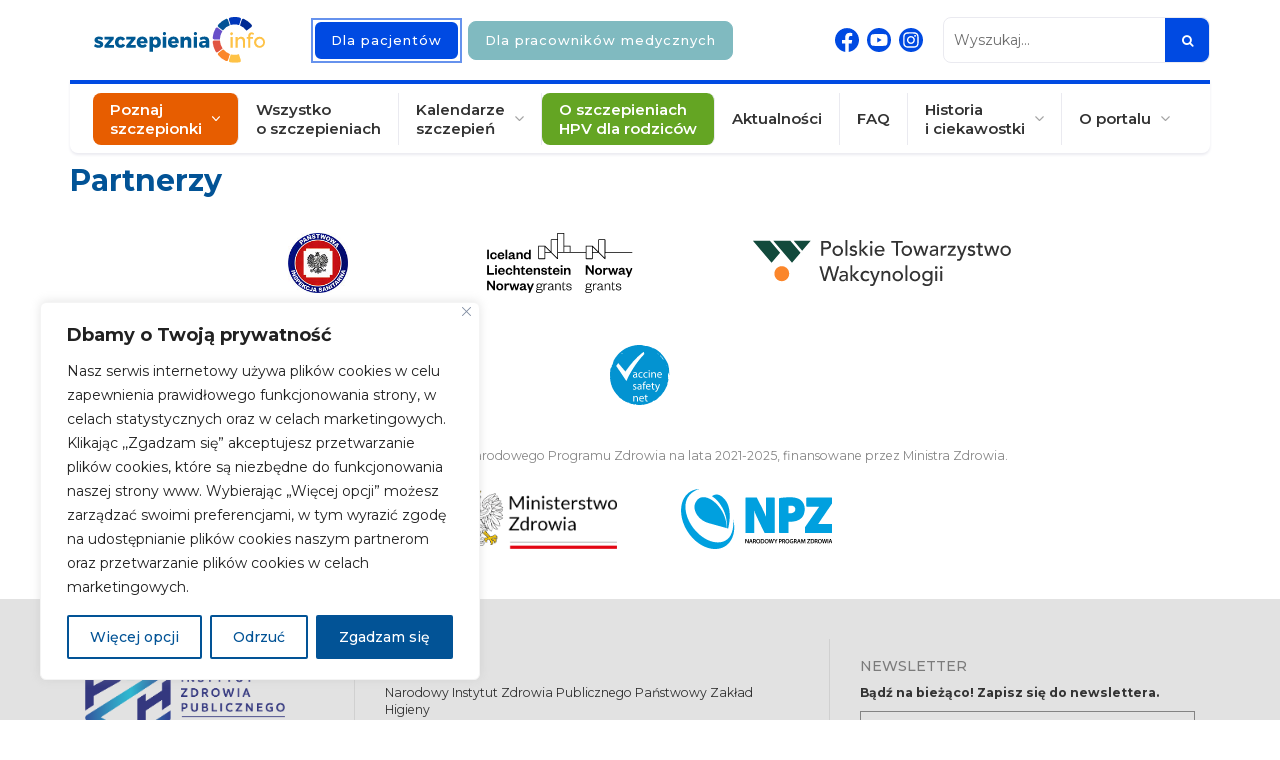

--- FILE ---
content_type: text/html; charset=UTF-8
request_url: https://szczepienia.pzh.gov.pl/dla-lekarzy/ulotki-do-pobrania/ulotka-jak-odroznic-informacje-2019/
body_size: 27277
content:
<!DOCTYPE html>
<html lang="pl">

<head>
  <meta charset="utf-8">
  <meta name="robots" content="index">
  <title>Ulotka-jak-odroznic-informacje-2019 - Szczepienia.Info</title>
  <meta name="description" content="Wszystko na temat szczepienia: działania, bezpieczeństwo oraz harmonogram szczepień. Baza wiedzy oraz cennych porad." />
  <meta name="viewport" content="width=device-width,initial-scale=1">
  <meta name="google-site-verification" content="I4hvVH-bjAetZ62dk1HhL33_VEyCWl4toPdUt2bGeAc" />
    <!-- styles -->

  <link href="https://szczepienia.pzh.gov.pl/wp-content/themes/wpbootstrap/style.css?ver=1769308249" rel="stylesheet" async>
  <link href="https://szczepienia.pzh.gov.pl/wp-content/themes/wpbootstrap/style-ce.css?ver=1769308249" rel="stylesheet" async>
  <link href="https://szczepienia.pzh.gov.pl/wp-content/themes/wpbootstrap/overiddes/style.css?ver=1769308249" rel="stylesheet" async>
  <link href="https://szczepienia.pzh.gov.pl/wp-content/themes/wpbootstrap/overiddes/calendar-vc.css?ver=1769308249" rel="stylesheet" async>
  <link href="https://szczepienia.pzh.gov.pl/wp-content/themes/wpbootstrap/overiddes/shortcodes.css?ver=1769308249" rel="stylesheet" async>
  <link href="https://szczepienia.pzh.gov.pl/wp-content/themes/wpbootstrap/overiddes/rwd.css?ver=1769308249" rel="stylesheet" async>
  <link href="https://szczepienia.pzh.gov.pl/wp-content/themes/wpbootstrap/libs/font-awesome-4.7.0/css/font-awesome.min.css" rel="stylesheet" />
  <link href="https://szczepienia.pzh.gov.pl/wp-content/themes/wpbootstrap/libs/hover-min.css" rel="stylesheet" />
    <link href="https://szczepienia.pzh.gov.pl/wp-content/themes/wpbootstrap/libs/swiper-6/swiper.bundle.css" rel="stylesheet" />
  <link href="https://szczepienia.pzh.gov.pl/wp-content/themes/wpbootstrap/libs/tooltipster/tooltipster.bundle.min.css" rel="stylesheet" />
  <link href="https://szczepienia.pzh.gov.pl/wp-content/themes/wpbootstrap/libs/jquery-ui.min.css" rel="stylesheet" />
  <link href="https://szczepienia.pzh.gov.pl/wp-content/themes/wpbootstrap/libs/jquery.mCustomScrollbar.min.css" rel="stylesheet" />
  <style type="text/css">
    a[href="#"]:focus {
      outline: 2px solid #337ab7;
      outline-offset: 2px;
    }
  </style>
  <!-- Le HTML5 shim, for IE6-8 support of HTML5 elements -->
  <!--[if lt IE 9]>
 <script src="http://html5shim.googlecode.com/svn/trunk/html5.js"></script>
 <![endif]-->
    <meta name='robots' content='index, follow, max-image-preview:large, max-snippet:-1, max-video-preview:-1' />
	<style>img:is([sizes="auto" i], [sizes^="auto," i]) { contain-intrinsic-size: 3000px 1500px }</style>
	
	<!-- This site is optimized with the Yoast SEO plugin v26.4 - https://yoast.com/wordpress/plugins/seo/ -->
	<link rel="canonical" href="https://szczepienia.pzh.gov.pl/dla-lekarzy/ulotki-do-pobrania/ulotka-jak-odroznic-informacje-2019/" />
	<meta property="og:locale" content="pl_PL" />
	<meta property="og:type" content="article" />
	<meta property="og:title" content="Ulotka-jak-odroznic-informacje-2019 - Szczepienia.Info" />
	<meta property="og:description" content="Ulotka-jak-odroznic-informacje-2019" />
	<meta property="og:url" content="https://szczepienia.pzh.gov.pl/dla-lekarzy/ulotki-do-pobrania/ulotka-jak-odroznic-informacje-2019/" />
	<meta property="og:site_name" content="Szczepienia.Info" />
	<meta property="article:publisher" content="https://www.facebook.com/Szczepienia.info" />
	<meta property="article:modified_time" content="2019-04-10T09:31:56+00:00" />
	<meta property="og:image" content="https://szczepienia.pzh.gov.pl/dla-lekarzy/ulotki-do-pobrania/ulotka-jak-odroznic-informacje-2019" />
	<meta property="og:image:width" content="1200" />
	<meta property="og:image:height" content="675" />
	<meta property="og:image:type" content="image/jpeg" />
	<meta name="twitter:card" content="summary_large_image" />
	<script type="application/ld+json" class="yoast-schema-graph">{"@context":"https://schema.org","@graph":[{"@type":"WebPage","@id":"https://szczepienia.pzh.gov.pl/dla-lekarzy/ulotki-do-pobrania/ulotka-jak-odroznic-informacje-2019/","url":"https://szczepienia.pzh.gov.pl/dla-lekarzy/ulotki-do-pobrania/ulotka-jak-odroznic-informacje-2019/","name":"Ulotka-jak-odroznic-informacje-2019 - Szczepienia.Info","isPartOf":{"@id":"https://szczepienia.pzh.gov.pl/#website"},"primaryImageOfPage":{"@id":"https://szczepienia.pzh.gov.pl/dla-lekarzy/ulotki-do-pobrania/ulotka-jak-odroznic-informacje-2019/#primaryimage"},"image":{"@id":"https://szczepienia.pzh.gov.pl/dla-lekarzy/ulotki-do-pobrania/ulotka-jak-odroznic-informacje-2019/#primaryimage"},"thumbnailUrl":"","datePublished":"2019-04-10T09:27:39+00:00","dateModified":"2019-04-10T09:31:56+00:00","breadcrumb":{"@id":"https://szczepienia.pzh.gov.pl/dla-lekarzy/ulotki-do-pobrania/ulotka-jak-odroznic-informacje-2019/#breadcrumb"},"inLanguage":"pl-PL","potentialAction":[{"@type":"ReadAction","target":["https://szczepienia.pzh.gov.pl/dla-lekarzy/ulotki-do-pobrania/ulotka-jak-odroznic-informacje-2019/"]}]},{"@type":"ImageObject","inLanguage":"pl-PL","@id":"https://szczepienia.pzh.gov.pl/dla-lekarzy/ulotki-do-pobrania/ulotka-jak-odroznic-informacje-2019/#primaryimage","url":"","contentUrl":""},{"@type":"BreadcrumbList","@id":"https://szczepienia.pzh.gov.pl/dla-lekarzy/ulotki-do-pobrania/ulotka-jak-odroznic-informacje-2019/#breadcrumb","itemListElement":[{"@type":"ListItem","position":1,"name":"Dla lekarzy","item":"https://szczepienia.pzh.gov.pl/dla-lekarzy/"},{"@type":"ListItem","position":2,"name":"Materiały do pobrania","item":"https://szczepienia.pzh.gov.pl/dla-lekarzy/ulotki-do-pobrania/"},{"@type":"ListItem","position":3,"name":"Ulotka-jak-odroznic-informacje-2019"}]},{"@type":"WebSite","@id":"https://szczepienia.pzh.gov.pl/#website","url":"https://szczepienia.pzh.gov.pl/","name":"Szczepienia.Info","description":"Wszystko na temat szczepienia: działania, bezpieczeństwo oraz harmonogram szczepień. Baza wiedzy oraz cennych porad.","publisher":{"@id":"https://szczepienia.pzh.gov.pl/#organization"},"alternateName":"Szczepienia","potentialAction":[{"@type":"SearchAction","target":{"@type":"EntryPoint","urlTemplate":"https://szczepienia.pzh.gov.pl/?s={search_term_string}"},"query-input":{"@type":"PropertyValueSpecification","valueRequired":true,"valueName":"search_term_string"}}],"inLanguage":"pl-PL"},{"@type":"Organization","@id":"https://szczepienia.pzh.gov.pl/#organization","name":"Narodowy Instytut Zdrowia Publicznego Państwowy Zakład Higieny – Państwowy Instytut Badawczy","alternateName":"Szczepienia.info","url":"https://szczepienia.pzh.gov.pl/","logo":{"@type":"ImageObject","inLanguage":"pl-PL","@id":"https://szczepienia.pzh.gov.pl/#/schema/logo/image/","url":"https://szczepienia.pzh.gov.pl/wp-content/uploads/2023/12/logo-szczepienia-info.png","contentUrl":"https://szczepienia.pzh.gov.pl/wp-content/uploads/2023/12/logo-szczepienia-info.png","width":800,"height":800,"caption":"Narodowy Instytut Zdrowia Publicznego Państwowy Zakład Higieny – Państwowy Instytut Badawczy"},"image":{"@id":"https://szczepienia.pzh.gov.pl/#/schema/logo/image/"},"sameAs":["https://www.facebook.com/Szczepienia.info"]}]}</script>
	<!-- / Yoast SEO plugin. -->


<link rel="alternate" type="application/rss+xml" title="Szczepienia.Info &raquo; Ulotka-jak-odroznic-informacje-2019 Kanał z komentarzami" href="https://szczepienia.pzh.gov.pl/dla-lekarzy/ulotki-do-pobrania/ulotka-jak-odroznic-informacje-2019/feed/" />
		<style>
			.lazyload,
			.lazyloading {
				max-width: 100%;
			}
		</style>
				<!-- This site uses the Google Analytics by MonsterInsights plugin v9.11.1 - Using Analytics tracking - https://www.monsterinsights.com/ -->
							<script src="//www.googletagmanager.com/gtag/js?id=G-ERMS22SC32"  data-cfasync="false" data-wpfc-render="false" type="text/javascript" async></script>
			<script data-cfasync="false" data-wpfc-render="false" type="text/javascript">
				var mi_version = '9.11.1';
				var mi_track_user = true;
				var mi_no_track_reason = '';
								var MonsterInsightsDefaultLocations = {"page_location":"https:\/\/szczepienia.pzh.gov.pl\/dla-lekarzy\/ulotki-do-pobrania\/ulotka-jak-odroznic-informacje-2019\/"};
								if ( typeof MonsterInsightsPrivacyGuardFilter === 'function' ) {
					var MonsterInsightsLocations = (typeof MonsterInsightsExcludeQuery === 'object') ? MonsterInsightsPrivacyGuardFilter( MonsterInsightsExcludeQuery ) : MonsterInsightsPrivacyGuardFilter( MonsterInsightsDefaultLocations );
				} else {
					var MonsterInsightsLocations = (typeof MonsterInsightsExcludeQuery === 'object') ? MonsterInsightsExcludeQuery : MonsterInsightsDefaultLocations;
				}

								var disableStrs = [
										'ga-disable-G-ERMS22SC32',
									];

				/* Function to detect opted out users */
				function __gtagTrackerIsOptedOut() {
					for (var index = 0; index < disableStrs.length; index++) {
						if (document.cookie.indexOf(disableStrs[index] + '=true') > -1) {
							return true;
						}
					}

					return false;
				}

				/* Disable tracking if the opt-out cookie exists. */
				if (__gtagTrackerIsOptedOut()) {
					for (var index = 0; index < disableStrs.length; index++) {
						window[disableStrs[index]] = true;
					}
				}

				/* Opt-out function */
				function __gtagTrackerOptout() {
					for (var index = 0; index < disableStrs.length; index++) {
						document.cookie = disableStrs[index] + '=true; expires=Thu, 31 Dec 2099 23:59:59 UTC; path=/';
						window[disableStrs[index]] = true;
					}
				}

				if ('undefined' === typeof gaOptout) {
					function gaOptout() {
						__gtagTrackerOptout();
					}
				}
								window.dataLayer = window.dataLayer || [];

				window.MonsterInsightsDualTracker = {
					helpers: {},
					trackers: {},
				};
				if (mi_track_user) {
					function __gtagDataLayer() {
						dataLayer.push(arguments);
					}

					function __gtagTracker(type, name, parameters) {
						if (!parameters) {
							parameters = {};
						}

						if (parameters.send_to) {
							__gtagDataLayer.apply(null, arguments);
							return;
						}

						if (type === 'event') {
														parameters.send_to = monsterinsights_frontend.v4_id;
							var hookName = name;
							if (typeof parameters['event_category'] !== 'undefined') {
								hookName = parameters['event_category'] + ':' + name;
							}

							if (typeof MonsterInsightsDualTracker.trackers[hookName] !== 'undefined') {
								MonsterInsightsDualTracker.trackers[hookName](parameters);
							} else {
								__gtagDataLayer('event', name, parameters);
							}
							
						} else {
							__gtagDataLayer.apply(null, arguments);
						}
					}

					__gtagTracker('js', new Date());
					__gtagTracker('set', {
						'developer_id.dZGIzZG': true,
											});
					if ( MonsterInsightsLocations.page_location ) {
						__gtagTracker('set', MonsterInsightsLocations);
					}
										__gtagTracker('config', 'G-ERMS22SC32', {"forceSSL":"true","link_attribution":"true"} );
										window.gtag = __gtagTracker;										(function () {
						/* https://developers.google.com/analytics/devguides/collection/analyticsjs/ */
						/* ga and __gaTracker compatibility shim. */
						var noopfn = function () {
							return null;
						};
						var newtracker = function () {
							return new Tracker();
						};
						var Tracker = function () {
							return null;
						};
						var p = Tracker.prototype;
						p.get = noopfn;
						p.set = noopfn;
						p.send = function () {
							var args = Array.prototype.slice.call(arguments);
							args.unshift('send');
							__gaTracker.apply(null, args);
						};
						var __gaTracker = function () {
							var len = arguments.length;
							if (len === 0) {
								return;
							}
							var f = arguments[len - 1];
							if (typeof f !== 'object' || f === null || typeof f.hitCallback !== 'function') {
								if ('send' === arguments[0]) {
									var hitConverted, hitObject = false, action;
									if ('event' === arguments[1]) {
										if ('undefined' !== typeof arguments[3]) {
											hitObject = {
												'eventAction': arguments[3],
												'eventCategory': arguments[2],
												'eventLabel': arguments[4],
												'value': arguments[5] ? arguments[5] : 1,
											}
										}
									}
									if ('pageview' === arguments[1]) {
										if ('undefined' !== typeof arguments[2]) {
											hitObject = {
												'eventAction': 'page_view',
												'page_path': arguments[2],
											}
										}
									}
									if (typeof arguments[2] === 'object') {
										hitObject = arguments[2];
									}
									if (typeof arguments[5] === 'object') {
										Object.assign(hitObject, arguments[5]);
									}
									if ('undefined' !== typeof arguments[1].hitType) {
										hitObject = arguments[1];
										if ('pageview' === hitObject.hitType) {
											hitObject.eventAction = 'page_view';
										}
									}
									if (hitObject) {
										action = 'timing' === arguments[1].hitType ? 'timing_complete' : hitObject.eventAction;
										hitConverted = mapArgs(hitObject);
										__gtagTracker('event', action, hitConverted);
									}
								}
								return;
							}

							function mapArgs(args) {
								var arg, hit = {};
								var gaMap = {
									'eventCategory': 'event_category',
									'eventAction': 'event_action',
									'eventLabel': 'event_label',
									'eventValue': 'event_value',
									'nonInteraction': 'non_interaction',
									'timingCategory': 'event_category',
									'timingVar': 'name',
									'timingValue': 'value',
									'timingLabel': 'event_label',
									'page': 'page_path',
									'location': 'page_location',
									'title': 'page_title',
									'referrer' : 'page_referrer',
								};
								for (arg in args) {
																		if (!(!args.hasOwnProperty(arg) || !gaMap.hasOwnProperty(arg))) {
										hit[gaMap[arg]] = args[arg];
									} else {
										hit[arg] = args[arg];
									}
								}
								return hit;
							}

							try {
								f.hitCallback();
							} catch (ex) {
							}
						};
						__gaTracker.create = newtracker;
						__gaTracker.getByName = newtracker;
						__gaTracker.getAll = function () {
							return [];
						};
						__gaTracker.remove = noopfn;
						__gaTracker.loaded = true;
						window['__gaTracker'] = __gaTracker;
					})();
									} else {
										console.log("");
					(function () {
						function __gtagTracker() {
							return null;
						}

						window['__gtagTracker'] = __gtagTracker;
						window['gtag'] = __gtagTracker;
					})();
									}
			</script>
							<!-- / Google Analytics by MonsterInsights -->
		<link rel='stylesheet' id='wp-block-library-css' href='https://szczepienia.pzh.gov.pl/wp-includes/css/dist/block-library/style.min.css' type='text/css' media='all' />
<style id='classic-theme-styles-inline-css' type='text/css'>
/*! This file is auto-generated */
.wp-block-button__link{color:#fff;background-color:#32373c;border-radius:9999px;box-shadow:none;text-decoration:none;padding:calc(.667em + 2px) calc(1.333em + 2px);font-size:1.125em}.wp-block-file__button{background:#32373c;color:#fff;text-decoration:none}
</style>
<style id='global-styles-inline-css' type='text/css'>
:root{--wp--preset--aspect-ratio--square: 1;--wp--preset--aspect-ratio--4-3: 4/3;--wp--preset--aspect-ratio--3-4: 3/4;--wp--preset--aspect-ratio--3-2: 3/2;--wp--preset--aspect-ratio--2-3: 2/3;--wp--preset--aspect-ratio--16-9: 16/9;--wp--preset--aspect-ratio--9-16: 9/16;--wp--preset--color--black: #000000;--wp--preset--color--cyan-bluish-gray: #abb8c3;--wp--preset--color--white: #ffffff;--wp--preset--color--pale-pink: #f78da7;--wp--preset--color--vivid-red: #cf2e2e;--wp--preset--color--luminous-vivid-orange: #ff6900;--wp--preset--color--luminous-vivid-amber: #fcb900;--wp--preset--color--light-green-cyan: #7bdcb5;--wp--preset--color--vivid-green-cyan: #00d084;--wp--preset--color--pale-cyan-blue: #8ed1fc;--wp--preset--color--vivid-cyan-blue: #0693e3;--wp--preset--color--vivid-purple: #9b51e0;--wp--preset--gradient--vivid-cyan-blue-to-vivid-purple: linear-gradient(135deg,rgba(6,147,227,1) 0%,rgb(155,81,224) 100%);--wp--preset--gradient--light-green-cyan-to-vivid-green-cyan: linear-gradient(135deg,rgb(122,220,180) 0%,rgb(0,208,130) 100%);--wp--preset--gradient--luminous-vivid-amber-to-luminous-vivid-orange: linear-gradient(135deg,rgba(252,185,0,1) 0%,rgba(255,105,0,1) 100%);--wp--preset--gradient--luminous-vivid-orange-to-vivid-red: linear-gradient(135deg,rgba(255,105,0,1) 0%,rgb(207,46,46) 100%);--wp--preset--gradient--very-light-gray-to-cyan-bluish-gray: linear-gradient(135deg,rgb(238,238,238) 0%,rgb(169,184,195) 100%);--wp--preset--gradient--cool-to-warm-spectrum: linear-gradient(135deg,rgb(74,234,220) 0%,rgb(151,120,209) 20%,rgb(207,42,186) 40%,rgb(238,44,130) 60%,rgb(251,105,98) 80%,rgb(254,248,76) 100%);--wp--preset--gradient--blush-light-purple: linear-gradient(135deg,rgb(255,206,236) 0%,rgb(152,150,240) 100%);--wp--preset--gradient--blush-bordeaux: linear-gradient(135deg,rgb(254,205,165) 0%,rgb(254,45,45) 50%,rgb(107,0,62) 100%);--wp--preset--gradient--luminous-dusk: linear-gradient(135deg,rgb(255,203,112) 0%,rgb(199,81,192) 50%,rgb(65,88,208) 100%);--wp--preset--gradient--pale-ocean: linear-gradient(135deg,rgb(255,245,203) 0%,rgb(182,227,212) 50%,rgb(51,167,181) 100%);--wp--preset--gradient--electric-grass: linear-gradient(135deg,rgb(202,248,128) 0%,rgb(113,206,126) 100%);--wp--preset--gradient--midnight: linear-gradient(135deg,rgb(2,3,129) 0%,rgb(40,116,252) 100%);--wp--preset--font-size--small: 13px;--wp--preset--font-size--medium: 20px;--wp--preset--font-size--large: 36px;--wp--preset--font-size--x-large: 42px;--wp--preset--spacing--20: 0.44rem;--wp--preset--spacing--30: 0.67rem;--wp--preset--spacing--40: 1rem;--wp--preset--spacing--50: 1.5rem;--wp--preset--spacing--60: 2.25rem;--wp--preset--spacing--70: 3.38rem;--wp--preset--spacing--80: 5.06rem;--wp--preset--shadow--natural: 6px 6px 9px rgba(0, 0, 0, 0.2);--wp--preset--shadow--deep: 12px 12px 50px rgba(0, 0, 0, 0.4);--wp--preset--shadow--sharp: 6px 6px 0px rgba(0, 0, 0, 0.2);--wp--preset--shadow--outlined: 6px 6px 0px -3px rgba(255, 255, 255, 1), 6px 6px rgba(0, 0, 0, 1);--wp--preset--shadow--crisp: 6px 6px 0px rgba(0, 0, 0, 1);}:where(.is-layout-flex){gap: 0.5em;}:where(.is-layout-grid){gap: 0.5em;}body .is-layout-flex{display: flex;}.is-layout-flex{flex-wrap: wrap;align-items: center;}.is-layout-flex > :is(*, div){margin: 0;}body .is-layout-grid{display: grid;}.is-layout-grid > :is(*, div){margin: 0;}:where(.wp-block-columns.is-layout-flex){gap: 2em;}:where(.wp-block-columns.is-layout-grid){gap: 2em;}:where(.wp-block-post-template.is-layout-flex){gap: 1.25em;}:where(.wp-block-post-template.is-layout-grid){gap: 1.25em;}.has-black-color{color: var(--wp--preset--color--black) !important;}.has-cyan-bluish-gray-color{color: var(--wp--preset--color--cyan-bluish-gray) !important;}.has-white-color{color: var(--wp--preset--color--white) !important;}.has-pale-pink-color{color: var(--wp--preset--color--pale-pink) !important;}.has-vivid-red-color{color: var(--wp--preset--color--vivid-red) !important;}.has-luminous-vivid-orange-color{color: var(--wp--preset--color--luminous-vivid-orange) !important;}.has-luminous-vivid-amber-color{color: var(--wp--preset--color--luminous-vivid-amber) !important;}.has-light-green-cyan-color{color: var(--wp--preset--color--light-green-cyan) !important;}.has-vivid-green-cyan-color{color: var(--wp--preset--color--vivid-green-cyan) !important;}.has-pale-cyan-blue-color{color: var(--wp--preset--color--pale-cyan-blue) !important;}.has-vivid-cyan-blue-color{color: var(--wp--preset--color--vivid-cyan-blue) !important;}.has-vivid-purple-color{color: var(--wp--preset--color--vivid-purple) !important;}.has-black-background-color{background-color: var(--wp--preset--color--black) !important;}.has-cyan-bluish-gray-background-color{background-color: var(--wp--preset--color--cyan-bluish-gray) !important;}.has-white-background-color{background-color: var(--wp--preset--color--white) !important;}.has-pale-pink-background-color{background-color: var(--wp--preset--color--pale-pink) !important;}.has-vivid-red-background-color{background-color: var(--wp--preset--color--vivid-red) !important;}.has-luminous-vivid-orange-background-color{background-color: var(--wp--preset--color--luminous-vivid-orange) !important;}.has-luminous-vivid-amber-background-color{background-color: var(--wp--preset--color--luminous-vivid-amber) !important;}.has-light-green-cyan-background-color{background-color: var(--wp--preset--color--light-green-cyan) !important;}.has-vivid-green-cyan-background-color{background-color: var(--wp--preset--color--vivid-green-cyan) !important;}.has-pale-cyan-blue-background-color{background-color: var(--wp--preset--color--pale-cyan-blue) !important;}.has-vivid-cyan-blue-background-color{background-color: var(--wp--preset--color--vivid-cyan-blue) !important;}.has-vivid-purple-background-color{background-color: var(--wp--preset--color--vivid-purple) !important;}.has-black-border-color{border-color: var(--wp--preset--color--black) !important;}.has-cyan-bluish-gray-border-color{border-color: var(--wp--preset--color--cyan-bluish-gray) !important;}.has-white-border-color{border-color: var(--wp--preset--color--white) !important;}.has-pale-pink-border-color{border-color: var(--wp--preset--color--pale-pink) !important;}.has-vivid-red-border-color{border-color: var(--wp--preset--color--vivid-red) !important;}.has-luminous-vivid-orange-border-color{border-color: var(--wp--preset--color--luminous-vivid-orange) !important;}.has-luminous-vivid-amber-border-color{border-color: var(--wp--preset--color--luminous-vivid-amber) !important;}.has-light-green-cyan-border-color{border-color: var(--wp--preset--color--light-green-cyan) !important;}.has-vivid-green-cyan-border-color{border-color: var(--wp--preset--color--vivid-green-cyan) !important;}.has-pale-cyan-blue-border-color{border-color: var(--wp--preset--color--pale-cyan-blue) !important;}.has-vivid-cyan-blue-border-color{border-color: var(--wp--preset--color--vivid-cyan-blue) !important;}.has-vivid-purple-border-color{border-color: var(--wp--preset--color--vivid-purple) !important;}.has-vivid-cyan-blue-to-vivid-purple-gradient-background{background: var(--wp--preset--gradient--vivid-cyan-blue-to-vivid-purple) !important;}.has-light-green-cyan-to-vivid-green-cyan-gradient-background{background: var(--wp--preset--gradient--light-green-cyan-to-vivid-green-cyan) !important;}.has-luminous-vivid-amber-to-luminous-vivid-orange-gradient-background{background: var(--wp--preset--gradient--luminous-vivid-amber-to-luminous-vivid-orange) !important;}.has-luminous-vivid-orange-to-vivid-red-gradient-background{background: var(--wp--preset--gradient--luminous-vivid-orange-to-vivid-red) !important;}.has-very-light-gray-to-cyan-bluish-gray-gradient-background{background: var(--wp--preset--gradient--very-light-gray-to-cyan-bluish-gray) !important;}.has-cool-to-warm-spectrum-gradient-background{background: var(--wp--preset--gradient--cool-to-warm-spectrum) !important;}.has-blush-light-purple-gradient-background{background: var(--wp--preset--gradient--blush-light-purple) !important;}.has-blush-bordeaux-gradient-background{background: var(--wp--preset--gradient--blush-bordeaux) !important;}.has-luminous-dusk-gradient-background{background: var(--wp--preset--gradient--luminous-dusk) !important;}.has-pale-ocean-gradient-background{background: var(--wp--preset--gradient--pale-ocean) !important;}.has-electric-grass-gradient-background{background: var(--wp--preset--gradient--electric-grass) !important;}.has-midnight-gradient-background{background: var(--wp--preset--gradient--midnight) !important;}.has-small-font-size{font-size: var(--wp--preset--font-size--small) !important;}.has-medium-font-size{font-size: var(--wp--preset--font-size--medium) !important;}.has-large-font-size{font-size: var(--wp--preset--font-size--large) !important;}.has-x-large-font-size{font-size: var(--wp--preset--font-size--x-large) !important;}
:where(.wp-block-post-template.is-layout-flex){gap: 1.25em;}:where(.wp-block-post-template.is-layout-grid){gap: 1.25em;}
:where(.wp-block-columns.is-layout-flex){gap: 2em;}:where(.wp-block-columns.is-layout-grid){gap: 2em;}
:root :where(.wp-block-pullquote){font-size: 1.5em;line-height: 1.6;}
</style>
<link rel='stylesheet' id='chained-css-css' href='https://szczepienia.pzh.gov.pl/wp-content/plugins/chained-quiz/css/main.css' type='text/css' media='all' />
<link rel='stylesheet' id='contact-form-7-css' href='https://szczepienia.pzh.gov.pl/wp-content/plugins/contact-form-7/includes/css/styles.css' type='text/css' media='all' />
<link rel='stylesheet' id='animate-css' href='https://szczepienia.pzh.gov.pl/wp-content/plugins/wp-quiz-2.0.6/assets/frontend/css/animate.css' type='text/css' media='all' />
<link rel='stylesheet' id='wp-quiz-css' href='https://szczepienia.pzh.gov.pl/wp-content/plugins/wp-quiz-2.0.6/assets/frontend/css/wp-quiz.css' type='text/css' media='all' />
<link rel='stylesheet' id='print-css' href='https://szczepienia.pzh.gov.pl/wp-content/themes/wpbootstrap/css/print.css' type='text/css' media='all' />
<link rel='stylesheet' id='newsletter-css' href='https://szczepienia.pzh.gov.pl/wp-content/plugins/newsletter/style.css' type='text/css' media='all' />
<script type="text/javascript" src="https://szczepienia.pzh.gov.pl/wp-includes/js/jquery/jquery.min.js" id="jquery-core-js"></script>
<script type="text/javascript" src="https://szczepienia.pzh.gov.pl/wp-includes/js/jquery/jquery-migrate.min.js" id="jquery-migrate-js"></script>
<script type="text/javascript" id="cookie-law-info-js-extra">
/* <![CDATA[ */
var _ckyConfig = {"_ipData":[],"_assetsURL":"https:\/\/szczepienia.pzh.gov.pl\/wp-content\/plugins\/cookie-law-info\/lite\/frontend\/images\/","_publicURL":"https:\/\/szczepienia.pzh.gov.pl","_expiry":"365","_categories":[{"name":"Niezb\u0119dne","slug":"necessary","isNecessary":true,"ccpaDoNotSell":true,"cookies":[{"cookieID":"cookieyes-consent","domain":"szczepienia.pzh.gov.pl","provider":""},{"cookieID":"PHPSESSID","domain":"szczepienia.pzh.gov.pl","provider":""},{"cookieID":"cookiesession1","domain":"szczepienia.pzh.gov.pl","provider":""}],"active":true,"defaultConsent":{"gdpr":true,"ccpa":true}},{"name":"Funkcjonalne","slug":"functional","isNecessary":false,"ccpaDoNotSell":true,"cookies":[],"active":true,"defaultConsent":{"gdpr":false,"ccpa":false}},{"name":"Analityczne","slug":"analytics","isNecessary":false,"ccpaDoNotSell":true,"cookies":[{"cookieID":"_ga, _ga_*","domain":".pzh.gov.pl","provider":""},{"cookieID":"_gid","domain":".pzh.gov.pl","provider":""},{"cookieID":"_gat","domain":".pzh.gov.pl","provider":""}],"active":true,"defaultConsent":{"gdpr":false,"ccpa":false}},{"name":"Wydajno\u015bciowe","slug":"performance","isNecessary":false,"ccpaDoNotSell":true,"cookies":[],"active":true,"defaultConsent":{"gdpr":false,"ccpa":false}},{"name":"Marketingowe\/reklamowe","slug":"advertisement","isNecessary":false,"ccpaDoNotSell":true,"cookies":[],"active":true,"defaultConsent":{"gdpr":false,"ccpa":false}}],"_activeLaw":"gdpr","_rootDomain":"","_block":"1","_showBanner":"1","_bannerConfig":{"settings":{"type":"box","position":"bottom-left","applicableLaw":"gdpr"},"behaviours":{"reloadBannerOnAccept":false,"loadAnalyticsByDefault":false,"animations":{"onLoad":"animate","onHide":"sticky"}},"config":{"revisitConsent":{"status":false,"tag":"revisit-consent","position":"bottom-left","meta":{"url":"#"},"styles":{"background-color":"#025396"},"elements":{"title":{"type":"text","tag":"revisit-consent-title","status":true,"styles":{"color":"#0056a7"}}}},"preferenceCenter":{"toggle":{"status":true,"tag":"detail-category-toggle","type":"toggle","states":{"active":{"styles":{"background-color":"#1863DC"}},"inactive":{"styles":{"background-color":"#D0D5D2"}}}}},"categoryPreview":{"status":false,"toggle":{"status":true,"tag":"detail-category-preview-toggle","type":"toggle","states":{"active":{"styles":{"background-color":"#1863DC"}},"inactive":{"styles":{"background-color":"#D0D5D2"}}}}},"videoPlaceholder":{"status":true,"styles":{"background-color":"#000000","border-color":"#000000","color":"#ffffff"}},"readMore":{"status":false,"tag":"readmore-button","type":"link","meta":{"noFollow":true,"newTab":true},"styles":{"color":"#025396","background-color":"transparent","border-color":"transparent"}},"auditTable":{"status":true},"optOption":{"status":true,"toggle":{"status":true,"tag":"optout-option-toggle","type":"toggle","states":{"active":{"styles":{"background-color":"#1863dc"}},"inactive":{"styles":{"background-color":"#FFFFFF"}}}}}}},"_version":"3.1.7","_logConsent":"1","_tags":[{"tag":"accept-button","styles":{"color":"#FFFFFF","background-color":"#025396","border-color":"#025396"}},{"tag":"reject-button","styles":{"color":"#025396","background-color":"transparent","border-color":"#025396"}},{"tag":"settings-button","styles":{"color":"#025396","background-color":"transparent","border-color":"#025396"}},{"tag":"readmore-button","styles":{"color":"#025396","background-color":"transparent","border-color":"transparent"}},{"tag":"donotsell-button","styles":{"color":"#1863DC","background-color":"transparent","border-color":"transparent"}},{"tag":"accept-button","styles":{"color":"#FFFFFF","background-color":"#025396","border-color":"#025396"}},{"tag":"revisit-consent","styles":{"background-color":"#025396"}}],"_shortCodes":[{"key":"cky_readmore","content":"<a href=\"#\" class=\"cky-policy\" aria-label=\"Czytaj wi\u0119cej\" target=\"_blank\" rel=\"noopener\" data-cky-tag=\"readmore-button\">Czytaj wi\u0119cej<\/a>","tag":"readmore-button","status":false,"attributes":{"rel":"nofollow","target":"_blank"}},{"key":"cky_show_desc","content":"<button class=\"cky-show-desc-btn\" data-cky-tag=\"show-desc-button\" aria-label=\"Poka\u017c wi\u0119cej\">Poka\u017c wi\u0119cej<\/button>","tag":"show-desc-button","status":true,"attributes":[]},{"key":"cky_hide_desc","content":"<button class=\"cky-show-desc-btn\" data-cky-tag=\"hide-desc-button\" aria-label=\"Poka\u017c mniej\">Poka\u017c mniej<\/button>","tag":"hide-desc-button","status":true,"attributes":[]},{"key":"cky_category_toggle_label","content":"[cky_{{status}}_category_label] [cky_preference_{{category_slug}}_title]","tag":"","status":true,"attributes":[]},{"key":"cky_enable_category_label","content":"W\u0142\u0105czy\u0107","tag":"","status":true,"attributes":[]},{"key":"cky_disable_category_label","content":"Wy\u0142\u0105czy\u0107","tag":"","status":true,"attributes":[]},{"key":"cky_video_placeholder","content":"<div class=\"video-placeholder-normal\" data-cky-tag=\"video-placeholder\" id=\"[UNIQUEID]\"><p class=\"video-placeholder-text-normal\" data-cky-tag=\"placeholder-title\">Prosimy o zaakceptowanie zgody na pliki cookie<\/p><\/div>","tag":"","status":true,"attributes":[]},{"key":"cky_enable_optout_label","content":"W\u0142\u0105czy\u0107","tag":"","status":true,"attributes":[]},{"key":"cky_disable_optout_label","content":"Wy\u0142\u0105czy\u0107","tag":"","status":true,"attributes":[]},{"key":"cky_optout_toggle_label","content":"[cky_{{status}}_optout_label] [cky_optout_option_title]","tag":"","status":true,"attributes":[]},{"key":"cky_optout_option_title","content":"Nie sprzedawaj i nie udost\u0119pniaj moich danych osobowych","tag":"","status":true,"attributes":[]},{"key":"cky_optout_close_label","content":"Blisko","tag":"","status":true,"attributes":[]}],"_rtl":"","_providersToBlock":[]};
var _ckyStyles = {"css":".cky-overlay{background: #000000; opacity: 0.4; position: fixed; top: 0; left: 0; width: 100%; height: 100%; z-index: 99999999;}.cky-hide{display: none;}.cky-btn-revisit-wrapper{display: flex; align-items: center; justify-content: center; background: #0056a7; width: 45px; height: 45px; border-radius: 50%; position: fixed; z-index: 999999; cursor: pointer;}.cky-revisit-bottom-left{bottom: 15px; left: 15px;}.cky-revisit-bottom-right{bottom: 15px; right: 15px;}.cky-btn-revisit-wrapper .cky-btn-revisit{display: flex; align-items: center; justify-content: center; background: none; border: none; cursor: pointer; position: relative; margin: 0; padding: 0;}.cky-btn-revisit-wrapper .cky-btn-revisit img{max-width: fit-content; margin: 0; height: 30px; width: 30px;}.cky-revisit-bottom-left:hover::before{content: attr(data-tooltip); position: absolute; background: #4e4b66; color: #ffffff; left: calc(100% + 7px); font-size: 12px; line-height: 16px; width: max-content; padding: 4px 8px; border-radius: 4px;}.cky-revisit-bottom-left:hover::after{position: absolute; content: \"\"; border: 5px solid transparent; left: calc(100% + 2px); border-left-width: 0; border-right-color: #4e4b66;}.cky-revisit-bottom-right:hover::before{content: attr(data-tooltip); position: absolute; background: #4e4b66; color: #ffffff; right: calc(100% + 7px); font-size: 12px; line-height: 16px; width: max-content; padding: 4px 8px; border-radius: 4px;}.cky-revisit-bottom-right:hover::after{position: absolute; content: \"\"; border: 5px solid transparent; right: calc(100% + 2px); border-right-width: 0; border-left-color: #4e4b66;}.cky-revisit-hide{display: none;}.cky-consent-container{position: fixed; width: 440px; box-sizing: border-box; z-index: 9999999; border-radius: 6px;}.cky-consent-container .cky-consent-bar{background: #ffffff; border: 1px solid; padding: 20px 26px; box-shadow: 0 -1px 10px 0 #acabab4d; border-radius: 6px;}.cky-box-bottom-left{bottom: 40px; left: 40px;}.cky-box-bottom-right{bottom: 40px; right: 40px;}.cky-box-top-left{top: 40px; left: 40px;}.cky-box-top-right{top: 40px; right: 40px;}.cky-custom-brand-logo-wrapper .cky-custom-brand-logo{width: 100px; height: auto; margin: 0 0 12px 0;}.cky-notice .cky-title{color: #212121; font-weight: 700; font-size: 18px; line-height: 24px; margin: 0 0 12px 0;}.cky-notice-des *,.cky-preference-content-wrapper *,.cky-accordion-header-des *,.cky-gpc-wrapper .cky-gpc-desc *{font-size: 14px;}.cky-notice-des{color: #212121; font-size: 14px; line-height: 24px; font-weight: 400;}.cky-notice-des img{height: 25px; width: 25px;}.cky-consent-bar .cky-notice-des p,.cky-gpc-wrapper .cky-gpc-desc p,.cky-preference-body-wrapper .cky-preference-content-wrapper p,.cky-accordion-header-wrapper .cky-accordion-header-des p,.cky-cookie-des-table li div:last-child p{color: inherit; margin-top: 0; overflow-wrap: break-word;}.cky-notice-des P:last-child,.cky-preference-content-wrapper p:last-child,.cky-cookie-des-table li div:last-child p:last-child,.cky-gpc-wrapper .cky-gpc-desc p:last-child{margin-bottom: 0;}.cky-notice-des a.cky-policy,.cky-notice-des button.cky-policy{font-size: 14px; color: #1863dc; white-space: nowrap; cursor: pointer; background: transparent; border: 1px solid; text-decoration: underline;}.cky-notice-des button.cky-policy{padding: 0;}.cky-notice-des a.cky-policy:focus-visible,.cky-notice-des button.cky-policy:focus-visible,.cky-preference-content-wrapper .cky-show-desc-btn:focus-visible,.cky-accordion-header .cky-accordion-btn:focus-visible,.cky-preference-header .cky-btn-close:focus-visible,.cky-switch input[type=\"checkbox\"]:focus-visible,.cky-footer-wrapper a:focus-visible,.cky-btn:focus-visible{outline: 2px solid #1863dc; outline-offset: 2px;}.cky-btn:focus:not(:focus-visible),.cky-accordion-header .cky-accordion-btn:focus:not(:focus-visible),.cky-preference-content-wrapper .cky-show-desc-btn:focus:not(:focus-visible),.cky-btn-revisit-wrapper .cky-btn-revisit:focus:not(:focus-visible),.cky-preference-header .cky-btn-close:focus:not(:focus-visible),.cky-consent-bar .cky-banner-btn-close:focus:not(:focus-visible){outline: 0;}button.cky-show-desc-btn:not(:hover):not(:active){color: #1863dc; background: transparent;}button.cky-accordion-btn:not(:hover):not(:active),button.cky-banner-btn-close:not(:hover):not(:active),button.cky-btn-revisit:not(:hover):not(:active),button.cky-btn-close:not(:hover):not(:active){background: transparent;}.cky-consent-bar button:hover,.cky-modal.cky-modal-open button:hover,.cky-consent-bar button:focus,.cky-modal.cky-modal-open button:focus{text-decoration: none;}.cky-notice-btn-wrapper{display: flex; justify-content: flex-start; align-items: center; flex-wrap: wrap; margin-top: 16px;}.cky-notice-btn-wrapper .cky-btn{text-shadow: none; box-shadow: none;}.cky-btn{flex: auto; max-width: 100%; font-size: 14px; font-family: inherit; line-height: 24px; padding: 8px; font-weight: 500; margin: 0 8px 0 0; border-radius: 2px; cursor: pointer; text-align: center; text-transform: none; min-height: 0;}.cky-btn:hover{opacity: 0.8;}.cky-btn-customize{color: #1863dc; background: transparent; border: 2px solid #1863dc;}.cky-btn-reject{color: #1863dc; background: transparent; border: 2px solid #1863dc;}.cky-btn-accept{background: #1863dc; color: #ffffff; border: 2px solid #1863dc;}.cky-btn:last-child{margin-right: 0;}@media (max-width: 576px){.cky-box-bottom-left{bottom: 0; left: 0;}.cky-box-bottom-right{bottom: 0; right: 0;}.cky-box-top-left{top: 0; left: 0;}.cky-box-top-right{top: 0; right: 0;}}@media (max-width: 440px){.cky-box-bottom-left, .cky-box-bottom-right, .cky-box-top-left, .cky-box-top-right{width: 100%; max-width: 100%;}.cky-consent-container .cky-consent-bar{padding: 20px 0;}.cky-custom-brand-logo-wrapper, .cky-notice .cky-title, .cky-notice-des, .cky-notice-btn-wrapper{padding: 0 24px;}.cky-notice-des{max-height: 40vh; overflow-y: scroll;}.cky-notice-btn-wrapper{flex-direction: column; margin-top: 0;}.cky-btn{width: 100%; margin: 10px 0 0 0;}.cky-notice-btn-wrapper .cky-btn-customize{order: 2;}.cky-notice-btn-wrapper .cky-btn-reject{order: 3;}.cky-notice-btn-wrapper .cky-btn-accept{order: 1; margin-top: 16px;}}@media (max-width: 352px){.cky-notice .cky-title{font-size: 16px;}.cky-notice-des *{font-size: 12px;}.cky-notice-des, .cky-btn{font-size: 12px;}}.cky-modal.cky-modal-open{display: flex; visibility: visible; -webkit-transform: translate(-50%, -50%); -moz-transform: translate(-50%, -50%); -ms-transform: translate(-50%, -50%); -o-transform: translate(-50%, -50%); transform: translate(-50%, -50%); top: 50%; left: 50%; transition: all 1s ease;}.cky-modal{box-shadow: 0 32px 68px rgba(0, 0, 0, 0.3); margin: 0 auto; position: fixed; max-width: 100%; background: #ffffff; top: 50%; box-sizing: border-box; border-radius: 6px; z-index: 999999999; color: #212121; -webkit-transform: translate(-50%, 100%); -moz-transform: translate(-50%, 100%); -ms-transform: translate(-50%, 100%); -o-transform: translate(-50%, 100%); transform: translate(-50%, 100%); visibility: hidden; transition: all 0s ease;}.cky-preference-center{max-height: 79vh; overflow: hidden; width: 845px; overflow: hidden; flex: 1 1 0; display: flex; flex-direction: column; border-radius: 6px;}.cky-preference-header{display: flex; align-items: center; justify-content: space-between; padding: 22px 24px; border-bottom: 1px solid;}.cky-preference-header .cky-preference-title{font-size: 18px; font-weight: 700; line-height: 24px;}.cky-preference-header .cky-btn-close{margin: 0; cursor: pointer; vertical-align: middle; padding: 0; background: none; border: none; width: auto; height: auto; min-height: 0; line-height: 0; text-shadow: none; box-shadow: none;}.cky-preference-header .cky-btn-close img{margin: 0; height: 10px; width: 10px;}.cky-preference-body-wrapper{padding: 0 24px; flex: 1; overflow: auto; box-sizing: border-box;}.cky-preference-content-wrapper,.cky-gpc-wrapper .cky-gpc-desc{font-size: 14px; line-height: 24px; font-weight: 400; padding: 12px 0;}.cky-preference-content-wrapper{border-bottom: 1px solid;}.cky-preference-content-wrapper img{height: 25px; width: 25px;}.cky-preference-content-wrapper .cky-show-desc-btn{font-size: 14px; font-family: inherit; color: #1863dc; text-decoration: none; line-height: 24px; padding: 0; margin: 0; white-space: nowrap; cursor: pointer; background: transparent; border-color: transparent; text-transform: none; min-height: 0; text-shadow: none; box-shadow: none;}.cky-accordion-wrapper{margin-bottom: 10px;}.cky-accordion{border-bottom: 1px solid;}.cky-accordion:last-child{border-bottom: none;}.cky-accordion .cky-accordion-item{display: flex; margin-top: 10px;}.cky-accordion .cky-accordion-body{display: none;}.cky-accordion.cky-accordion-active .cky-accordion-body{display: block; padding: 0 22px; margin-bottom: 16px;}.cky-accordion-header-wrapper{cursor: pointer; width: 100%;}.cky-accordion-item .cky-accordion-header{display: flex; justify-content: space-between; align-items: center;}.cky-accordion-header .cky-accordion-btn{font-size: 16px; font-family: inherit; color: #212121; line-height: 24px; background: none; border: none; font-weight: 700; padding: 0; margin: 0; cursor: pointer; text-transform: none; min-height: 0; text-shadow: none; box-shadow: none;}.cky-accordion-header .cky-always-active{color: #008000; font-weight: 600; line-height: 24px; font-size: 14px;}.cky-accordion-header-des{font-size: 14px; line-height: 24px; margin: 10px 0 16px 0;}.cky-accordion-chevron{margin-right: 22px; position: relative; cursor: pointer;}.cky-accordion-chevron-hide{display: none;}.cky-accordion .cky-accordion-chevron i::before{content: \"\"; position: absolute; border-right: 1.4px solid; border-bottom: 1.4px solid; border-color: inherit; height: 6px; width: 6px; -webkit-transform: rotate(-45deg); -moz-transform: rotate(-45deg); -ms-transform: rotate(-45deg); -o-transform: rotate(-45deg); transform: rotate(-45deg); transition: all 0.2s ease-in-out; top: 8px;}.cky-accordion.cky-accordion-active .cky-accordion-chevron i::before{-webkit-transform: rotate(45deg); -moz-transform: rotate(45deg); -ms-transform: rotate(45deg); -o-transform: rotate(45deg); transform: rotate(45deg);}.cky-audit-table{background: #f4f4f4; border-radius: 6px;}.cky-audit-table .cky-empty-cookies-text{color: inherit; font-size: 12px; line-height: 24px; margin: 0; padding: 10px;}.cky-audit-table .cky-cookie-des-table{font-size: 12px; line-height: 24px; font-weight: normal; padding: 15px 10px; border-bottom: 1px solid; border-bottom-color: inherit; margin: 0;}.cky-audit-table .cky-cookie-des-table:last-child{border-bottom: none;}.cky-audit-table .cky-cookie-des-table li{list-style-type: none; display: flex; padding: 3px 0;}.cky-audit-table .cky-cookie-des-table li:first-child{padding-top: 0;}.cky-cookie-des-table li div:first-child{width: 100px; font-weight: 600; word-break: break-word; word-wrap: break-word;}.cky-cookie-des-table li div:last-child{flex: 1; word-break: break-word; word-wrap: break-word; margin-left: 8px;}.cky-footer-shadow{display: block; width: 100%; height: 40px; background: linear-gradient(180deg, rgba(255, 255, 255, 0) 0%, #ffffff 100%); position: absolute; bottom: calc(100% - 1px);}.cky-footer-wrapper{position: relative;}.cky-prefrence-btn-wrapper{display: flex; flex-wrap: wrap; align-items: center; justify-content: center; padding: 22px 24px; border-top: 1px solid;}.cky-prefrence-btn-wrapper .cky-btn{flex: auto; max-width: 100%; text-shadow: none; box-shadow: none;}.cky-btn-preferences{color: #1863dc; background: transparent; border: 2px solid #1863dc;}.cky-preference-header,.cky-preference-body-wrapper,.cky-preference-content-wrapper,.cky-accordion-wrapper,.cky-accordion,.cky-accordion-wrapper,.cky-footer-wrapper,.cky-prefrence-btn-wrapper{border-color: inherit;}@media (max-width: 845px){.cky-modal{max-width: calc(100% - 16px);}}@media (max-width: 576px){.cky-modal{max-width: 100%;}.cky-preference-center{max-height: 100vh;}.cky-prefrence-btn-wrapper{flex-direction: column;}.cky-accordion.cky-accordion-active .cky-accordion-body{padding-right: 0;}.cky-prefrence-btn-wrapper .cky-btn{width: 100%; margin: 10px 0 0 0;}.cky-prefrence-btn-wrapper .cky-btn-reject{order: 3;}.cky-prefrence-btn-wrapper .cky-btn-accept{order: 1; margin-top: 0;}.cky-prefrence-btn-wrapper .cky-btn-preferences{order: 2;}}@media (max-width: 425px){.cky-accordion-chevron{margin-right: 15px;}.cky-notice-btn-wrapper{margin-top: 0;}.cky-accordion.cky-accordion-active .cky-accordion-body{padding: 0 15px;}}@media (max-width: 352px){.cky-preference-header .cky-preference-title{font-size: 16px;}.cky-preference-header{padding: 16px 24px;}.cky-preference-content-wrapper *, .cky-accordion-header-des *{font-size: 12px;}.cky-preference-content-wrapper, .cky-preference-content-wrapper .cky-show-more, .cky-accordion-header .cky-always-active, .cky-accordion-header-des, .cky-preference-content-wrapper .cky-show-desc-btn, .cky-notice-des a.cky-policy{font-size: 12px;}.cky-accordion-header .cky-accordion-btn{font-size: 14px;}}.cky-switch{display: flex;}.cky-switch input[type=\"checkbox\"]{position: relative; width: 44px; height: 24px; margin: 0; background: #d0d5d2; -webkit-appearance: none; border-radius: 50px; cursor: pointer; outline: 0; border: none; top: 0;}.cky-switch input[type=\"checkbox\"]:checked{background: #1863dc;}.cky-switch input[type=\"checkbox\"]:before{position: absolute; content: \"\"; height: 20px; width: 20px; left: 2px; bottom: 2px; border-radius: 50%; background-color: white; -webkit-transition: 0.4s; transition: 0.4s; margin: 0;}.cky-switch input[type=\"checkbox\"]:after{display: none;}.cky-switch input[type=\"checkbox\"]:checked:before{-webkit-transform: translateX(20px); -ms-transform: translateX(20px); transform: translateX(20px);}@media (max-width: 425px){.cky-switch input[type=\"checkbox\"]{width: 38px; height: 21px;}.cky-switch input[type=\"checkbox\"]:before{height: 17px; width: 17px;}.cky-switch input[type=\"checkbox\"]:checked:before{-webkit-transform: translateX(17px); -ms-transform: translateX(17px); transform: translateX(17px);}}.cky-consent-bar .cky-banner-btn-close{position: absolute; right: 9px; top: 5px; background: none; border: none; cursor: pointer; padding: 0; margin: 0; min-height: 0; line-height: 0; height: auto; width: auto; text-shadow: none; box-shadow: none;}.cky-consent-bar .cky-banner-btn-close img{height: 9px; width: 9px; margin: 0;}.cky-notice-group{font-size: 14px; line-height: 24px; font-weight: 400; color: #212121;}.cky-notice-btn-wrapper .cky-btn-do-not-sell{font-size: 14px; line-height: 24px; padding: 6px 0; margin: 0; font-weight: 500; background: none; border-radius: 2px; border: none; cursor: pointer; text-align: left; color: #1863dc; background: transparent; border-color: transparent; box-shadow: none; text-shadow: none;}.cky-consent-bar .cky-banner-btn-close:focus-visible,.cky-notice-btn-wrapper .cky-btn-do-not-sell:focus-visible,.cky-opt-out-btn-wrapper .cky-btn:focus-visible,.cky-opt-out-checkbox-wrapper input[type=\"checkbox\"].cky-opt-out-checkbox:focus-visible{outline: 2px solid #1863dc; outline-offset: 2px;}@media (max-width: 440px){.cky-consent-container{width: 100%;}}@media (max-width: 352px){.cky-notice-des a.cky-policy, .cky-notice-btn-wrapper .cky-btn-do-not-sell{font-size: 12px;}}.cky-opt-out-wrapper{padding: 12px 0;}.cky-opt-out-wrapper .cky-opt-out-checkbox-wrapper{display: flex; align-items: center;}.cky-opt-out-checkbox-wrapper .cky-opt-out-checkbox-label{font-size: 16px; font-weight: 700; line-height: 24px; margin: 0 0 0 12px; cursor: pointer;}.cky-opt-out-checkbox-wrapper input[type=\"checkbox\"].cky-opt-out-checkbox{background-color: #ffffff; border: 1px solid black; width: 20px; height: 18.5px; margin: 0; -webkit-appearance: none; position: relative; display: flex; align-items: center; justify-content: center; border-radius: 2px; cursor: pointer;}.cky-opt-out-checkbox-wrapper input[type=\"checkbox\"].cky-opt-out-checkbox:checked{background-color: #1863dc; border: none;}.cky-opt-out-checkbox-wrapper input[type=\"checkbox\"].cky-opt-out-checkbox:checked::after{left: 6px; bottom: 4px; width: 7px; height: 13px; border: solid #ffffff; border-width: 0 3px 3px 0; border-radius: 2px; -webkit-transform: rotate(45deg); -ms-transform: rotate(45deg); transform: rotate(45deg); content: \"\"; position: absolute; box-sizing: border-box;}.cky-opt-out-checkbox-wrapper.cky-disabled .cky-opt-out-checkbox-label,.cky-opt-out-checkbox-wrapper.cky-disabled input[type=\"checkbox\"].cky-opt-out-checkbox{cursor: no-drop;}.cky-gpc-wrapper{margin: 0 0 0 32px;}.cky-footer-wrapper .cky-opt-out-btn-wrapper{display: flex; flex-wrap: wrap; align-items: center; justify-content: center; padding: 22px 24px;}.cky-opt-out-btn-wrapper .cky-btn{flex: auto; max-width: 100%; text-shadow: none; box-shadow: none;}.cky-opt-out-btn-wrapper .cky-btn-cancel{border: 1px solid #dedfe0; background: transparent; color: #858585;}.cky-opt-out-btn-wrapper .cky-btn-confirm{background: #1863dc; color: #ffffff; border: 1px solid #1863dc;}@media (max-width: 352px){.cky-opt-out-checkbox-wrapper .cky-opt-out-checkbox-label{font-size: 14px;}.cky-gpc-wrapper .cky-gpc-desc, .cky-gpc-wrapper .cky-gpc-desc *{font-size: 12px;}.cky-opt-out-checkbox-wrapper input[type=\"checkbox\"].cky-opt-out-checkbox{width: 16px; height: 16px;}.cky-opt-out-checkbox-wrapper input[type=\"checkbox\"].cky-opt-out-checkbox:checked::after{left: 5px; bottom: 4px; width: 3px; height: 9px;}.cky-gpc-wrapper{margin: 0 0 0 28px;}}.video-placeholder-youtube{background-size: 100% 100%; background-position: center; background-repeat: no-repeat; background-color: #b2b0b059; position: relative; display: flex; align-items: center; justify-content: center; max-width: 100%;}.video-placeholder-text-youtube{text-align: center; align-items: center; padding: 10px 16px; background-color: #000000cc; color: #ffffff; border: 1px solid; border-radius: 2px; cursor: pointer;}.video-placeholder-normal{background-image: url(\"\/wp-content\/plugins\/cookie-law-info\/lite\/frontend\/images\/placeholder.svg\"); background-size: 80px; background-position: center; background-repeat: no-repeat; background-color: #b2b0b059; position: relative; display: flex; align-items: flex-end; justify-content: center; max-width: 100%;}.video-placeholder-text-normal{align-items: center; padding: 10px 16px; text-align: center; border: 1px solid; border-radius: 2px; cursor: pointer;}.cky-rtl{direction: rtl; text-align: right;}.cky-rtl .cky-banner-btn-close{left: 9px; right: auto;}.cky-rtl .cky-notice-btn-wrapper .cky-btn:last-child{margin-right: 8px;}.cky-rtl .cky-notice-btn-wrapper .cky-btn:first-child{margin-right: 0;}.cky-rtl .cky-notice-btn-wrapper{margin-left: 0; margin-right: 15px;}.cky-rtl .cky-prefrence-btn-wrapper .cky-btn{margin-right: 8px;}.cky-rtl .cky-prefrence-btn-wrapper .cky-btn:first-child{margin-right: 0;}.cky-rtl .cky-accordion .cky-accordion-chevron i::before{border: none; border-left: 1.4px solid; border-top: 1.4px solid; left: 12px;}.cky-rtl .cky-accordion.cky-accordion-active .cky-accordion-chevron i::before{-webkit-transform: rotate(-135deg); -moz-transform: rotate(-135deg); -ms-transform: rotate(-135deg); -o-transform: rotate(-135deg); transform: rotate(-135deg);}@media (max-width: 768px){.cky-rtl .cky-notice-btn-wrapper{margin-right: 0;}}@media (max-width: 576px){.cky-rtl .cky-notice-btn-wrapper .cky-btn:last-child{margin-right: 0;}.cky-rtl .cky-prefrence-btn-wrapper .cky-btn{margin-right: 0;}.cky-rtl .cky-accordion.cky-accordion-active .cky-accordion-body{padding: 0 22px 0 0;}}@media (max-width: 425px){.cky-rtl .cky-accordion.cky-accordion-active .cky-accordion-body{padding: 0 15px 0 0;}}.cky-rtl .cky-opt-out-btn-wrapper .cky-btn{margin-right: 12px;}.cky-rtl .cky-opt-out-btn-wrapper .cky-btn:first-child{margin-right: 0;}.cky-rtl .cky-opt-out-checkbox-wrapper .cky-opt-out-checkbox-label{margin: 0 12px 0 0;}"};
/* ]]> */
</script>
<script type="text/javascript" src="https://szczepienia.pzh.gov.pl/wp-content/plugins/cookie-law-info/lite/frontend/js/script.min.js" id="cookie-law-info-js"></script>
<script type="text/javascript" src="https://szczepienia.pzh.gov.pl/wp-content/plugins/google-analytics-for-wordpress/assets/js/frontend-gtag.min.js" id="monsterinsights-frontend-script-js" async="async" data-wp-strategy="async"></script>
<script data-cfasync="false" data-wpfc-render="false" type="text/javascript" id='monsterinsights-frontend-script-js-extra'>/* <![CDATA[ */
var monsterinsights_frontend = {"js_events_tracking":"true","download_extensions":"doc,pdf,ppt,zip,xls,docx,pptx,xlsx","inbound_paths":"[{\"path\":\"\\\/go\\\/\",\"label\":\"affiliate\"},{\"path\":\"\\\/recommend\\\/\",\"label\":\"affiliate\"}]","home_url":"https:\/\/szczepienia.pzh.gov.pl","hash_tracking":"false","v4_id":"G-ERMS22SC32"};/* ]]> */
</script>
<script type="text/javascript" id="chained-common-js-extra">
/* <![CDATA[ */
var chained_i18n = {"please_answer":"Please answer the question","please_provide_email":"Please provide valid email address","complete_text_captcha":"You need to answer the verification question","dont_autoscroll":"1"};
/* ]]> */
</script>
<script type="text/javascript" src="https://szczepienia.pzh.gov.pl/wp-content/plugins/chained-quiz/js/common.js" id="chained-common-js"></script>
<script type="text/javascript" id="newsletter-script-js-extra">
/* <![CDATA[ */
var ajax = {"url":"https:\/\/szczepienia.pzh.gov.pl\/wp-admin\/admin-ajax.php","ajax_nonce":"ddccab659f","assets_url":"https:\/\/szczepienia.pzh.gov.pl\/wp-content\/themes\/wpbootstrap"};
/* ]]> */
</script>
<script type="text/javascript" src="https://szczepienia.pzh.gov.pl/wp-content/themes/wpbootstrap/js/newsletter.js" id="newsletter-script-js"></script>
<link rel="https://api.w.org/" href="https://szczepienia.pzh.gov.pl/wp-json/" /><link rel="alternate" title="JSON" type="application/json" href="https://szczepienia.pzh.gov.pl/wp-json/wp/v2/media/6122" /><link rel="EditURI" type="application/rsd+xml" title="RSD" href="https://szczepienia.pzh.gov.pl/xmlrpc.php?rsd" />
<link rel='shortlink' href='https://szczepienia.pzh.gov.pl/?p=6122' />
<link rel="alternate" title="oEmbed (JSON)" type="application/json+oembed" href="https://szczepienia.pzh.gov.pl/wp-json/oembed/1.0/embed?url=https%3A%2F%2Fszczepienia.pzh.gov.pl%2Fdla-lekarzy%2Fulotki-do-pobrania%2Fulotka-jak-odroznic-informacje-2019%2F" />
<link rel="alternate" title="oEmbed (XML)" type="text/xml+oembed" href="https://szczepienia.pzh.gov.pl/wp-json/oembed/1.0/embed?url=https%3A%2F%2Fszczepienia.pzh.gov.pl%2Fdla-lekarzy%2Fulotki-do-pobrania%2Fulotka-jak-odroznic-informacje-2019%2F&#038;format=xml" />
<style id="cky-style-inline">[data-cky-tag]{visibility:hidden;}</style><!-- start Simple Custom CSS and JS -->
<style type="text/css">
.table-content td.active.first:not(.last) > div {
	border-top-right-radius: 0px !important;
	border-bottom-right-radius: 0px !important;
}

.table-content td.active.last:not(.first) > div {
	border-top-left-radius: 0px !important;
	border-bottom-left-radius: 0px !important;
}

.table-content td.active.first + td.active:not(.first, .last) > div {
	border-radius: 0px !important;
} 


td.active:not(.first, .last) > div {
	border-radius: 0px !important;
}
</style>
<!-- end Simple Custom CSS and JS -->
<!-- start Simple Custom CSS and JS -->
<style type="text/css">
.modules .table-of-contents:not(:has(.links h3))  {
	display: none !important;
}

.header > div .menu-container #menu.doctors-menu > ul > li:first-child > .submenu li:nth-child(2) {
	background-color: #025396 !important;
	color: #fff !important;
}

.header > div .menu-container #menu.doctors-menu > ul > li:first-child > .submenu li:nth-child(3) {
	background-color: #f9873a !important;
	color: #fff !important;
}

.header > div .menu-container #menu.doctors-menu > ul > li:first-child > .submenu li:nth-child(4) {
	background-color: #025396;
	color: #025396 !important;
}

.header > div .menu-container #menu.doctors-menu > ul > li:first-child > .submenu li:nth-child(5) {
	background-color: #fda5b5 !important;
	color: #fff !important;
}

.mobile-logo a span {
	display: none !mportant;
	visibility: hidden !important;
}

.header > div .search-container .search-bar {
	z-index: 99999;
}


.hide-element {
	display: none !important;
}

.tooltipster-show {
	max-width: 900px !important;
}

@media screen and (min-width: 992px) {
	.tooltipster-show {
		white-space: nowrap !important;
	}
}
}</style>
<!-- end Simple Custom CSS and JS -->
		<script>
			document.documentElement.className = document.documentElement.className.replace('no-js', 'js');
		</script>
				<style>
			.no-js img.lazyload {
				display: none;
			}

			figure.wp-block-image img.lazyloading {
				min-width: 150px;
			}

			.lazyload,
			.lazyloading {
				--smush-placeholder-width: 100px;
				--smush-placeholder-aspect-ratio: 1/1;
				width: var(--smush-image-width, var(--smush-placeholder-width)) !important;
				aspect-ratio: var(--smush-image-aspect-ratio, var(--smush-placeholder-aspect-ratio)) !important;
			}

						.lazyload, .lazyloading {
				opacity: 0;
			}

			.lazyloaded {
				opacity: 1;
				transition: opacity 400ms;
				transition-delay: 0ms;
			}

					</style>
		<link rel="icon" href="https://szczepienia.pzh.gov.pl/wp-content/uploads/2017/08/favicon-128.png" sizes="32x32" />
<link rel="icon" href="https://szczepienia.pzh.gov.pl/wp-content/uploads/2017/08/favicon-128.png" sizes="192x192" />
<link rel="apple-touch-icon" href="https://szczepienia.pzh.gov.pl/wp-content/uploads/2017/08/favicon-128.png" />
<meta name="msapplication-TileImage" content="https://szczepienia.pzh.gov.pl/wp-content/uploads/2017/08/favicon-128.png" />

  <script src="https://szczepienia.pzh.gov.pl/wp-content/themes/wpbootstrap/libs/imagesLoaded.min.js" type="text/javascript"></script>
  <script src="https://szczepienia.pzh.gov.pl/wp-content/themes/wpbootstrap/libs/isInViewport.min.js" type="text/javascript"></script>
  <script src="https://szczepienia.pzh.gov.pl/wp-content/themes/wpbootstrap/libs/jquery.min.js" type="text/javascript"></script>
  <script src="https://szczepienia.pzh.gov.pl/wp-content/themes/wpbootstrap/libs/jquery-ui.min.js" type="text/javascript"></script>
  <script src="https://szczepienia.pzh.gov.pl/wp-content/themes/wpbootstrap/libs/jquery.ui.touch-punch.min.js" type="text/javascript"></script>
  <script src="https://szczepienia.pzh.gov.pl/wp-content/themes/wpbootstrap/libs/jquery.ui.datepicker-pl.js" type="text/javascript"></script>
  <script src="https://szczepienia.pzh.gov.pl/wp-content/themes/wpbootstrap/bootstrap/js/bootstrap.min.js" type="text/javascript"></script>
  <script src="https://szczepienia.pzh.gov.pl/wp-content/themes/wpbootstrap/libs/swiper-6/swiper.min.js" type="text/javascript"></script>
  <script src="https://szczepienia.pzh.gov.pl/wp-content/themes/wpbootstrap/libs/tooltipster/tooltipster.bundle.min.js" type="text/javascript"></script>
  <script src="https://szczepienia.pzh.gov.pl/wp-content/themes/wpbootstrap/libs/jquery.mCustomScrollbar.concat.min.js" type="text/javascript"></script>
  <script src="https://szczepienia.pzh.gov.pl/wp-content/themes/wpbootstrap/js/global.min.js?ver=1769308249" type="text/javascript"></script>
  <script src="https://szczepienia.pzh.gov.pl/wp-content/themes/wpbootstrap/js/bootstrap-menu.js?ver=1769308249" type="text/javascript"></script>
  <style>
    @media screen {
      html {
        margin-top: 0px !important;
      }
    }

    @media screen and (max-width: 782px) {
      html {
        margin-top: 0px !important;
      }
    }
  </style>
  <script>
    (function(i, s, o, g, r, a, m) {
      i['GoogleAnalyticsObject'] = r;
      i[r] = i[r] || function() {
        (i[r].q = i[r].q || []).push(arguments)
      }, i[r].l = 1 * new Date();
      a = s.createElement(o),
        m = s.getElementsByTagName(o)[0];
      a.async = 1;
      a.src = g;
      m.parentNode.insertBefore(a, m)
    })(window, document, 'script', 'https://www.google-analytics.com/analytics.js', 'ga');

    ga('create', 'UA-98802745-1', 'auto');
    ga('send', 'pageview');
  </script>
</head>



<body class="attachment wp-singular attachment-template-default attachmentid-6122 attachment-pdf wp-theme-wpbootstrap">
    <script>
    (function() {
      var s = document.createElement("script");
      s.setAttribute("data-account", "W6bYnLa0dU");
      s.setAttribute("src", "https://cdn.userway.org/widget.js");
      document.body.appendChild(s);
    })();
  </script>

  <script>
    (function(d) {
      var s = d.createElement("script");
      s.setAttribute("data-account", "W6bYnLa0dU");
      s.setAttribute("src", "https://accessibilityserver.org/widget.js");
      (d.body || d.head).appendChild(s);
    })(document)
  </script><noscript>Please ensure Javascript is enabled for purposes of <a href="https://accessibilityserver.org">website accessibility</a></noscript>
  <!-- NEW HEADER -->
  <div class="skip-link__container" role="navigation" aria-labelledby="skip-link">
    <a id="skip-link" class="btn btn--primary btn--small visually-hidden-focusable skip-link" href="#main-content">Przejdź do treści</a>
  </div>
  <header class="ce-header" data-sticky-header>
    <div class="ce-header__container container">
      <div class="ce-header-top">
        <!-- LOGO -->
        <div class="ce-header-top__logo-container">
                    <a class="ce-header-top__logo-link" href="https://szczepienia.pzh.gov.pl" rel="home">
            <img class="logo custom-logo ce-header-top__logo lazyload" alt="szczepienia.info - strona główna" data-src="https://szczepienia.pzh.gov.pl/wp-content/themes/wpbootstrap/img/szczepienia-logo.svg" width="151" height="40" src="[data-uri]" style="--smush-placeholder-width: 151px; --smush-placeholder-aspect-ratio: 151/40;" />
          </a>
        </div>
        <!-- end LOGO -->
        <!-- PATIENTS/DOCTORS BUTTONS -->
        <div class="ce-header-top__btn-wrapper">
          <a class="ce-btn ce-btn--primary ce-btn--patients ce-btn--small" target="_self" href="https://szczepienia.pzh.gov.pl">
            Dla pacjentów </a>
          <a class="ce-btn ce-btn--secondary ce-btn--doctors ce-btn--small" target="_self" href="https://szczepienia.pzh.gov.pl/dla-lekarzy">
            Dla pracowników medycznych </a>
        </div>
        <!-- end PATIENTS/DOCTORS BUTTONS -->

        <!-- <div class="ce-flags-container ce-flags-container--desktop">
          <a href=""><img alt="Vaccines in Poland" data-src="/img/en_GB.png" width="26" src="[data-uri]" class="lazyload"></a>
        </div> -->
        <!-- SOCIAL MEDIA -->
        <div class="ce-header__social-media-container">
          <div class="ce-social-media-icons__container">
      <a class="ce-social-media-icons__item" href="https://www.facebook.com/Szczepienia.info/?ref=br_rs" title="Facebook" aria-label="Facebook. Strona otwiera się w nowej karcie" target="_blank" class="hvr-grow"><svg aria-hidden="true" focusable="false" xmlns="http://www.w3.org/2000/svg" xmlns:xlink="http://www.w3.org/1999/xlink" viewBox="0 0 24 24" width="24" height="24">
  <g>
    <path fill="currentColor" d="m24,12.07c0,5.99-4.39,10.95-10.13,11.85v-8.36h2.79l.53-3.46h-3.32v-2.24c0-.95.46-1.87,1.95-1.87h1.51v-2.95s-1.37-.23-2.68-.23c-2.73,0-4.52,1.66-4.52,4.66v2.64h-3.04v3.46h3.04v8.36C4.39,23.02,0,18.06,0,12.07,0,5.45,5.37.07,12,.07s12,5.37,12,12Z" />
  </g>
</svg></a>
      <a class="ce-social-media-icons__item" href="https://www.youtube.com/channel/UCg1r0pVFsmMp9RPu-YhbI4Q" title="Youtube" aria-label="Youtube. Strona otwiera się w nowej karcie" target="_blank" class="hvr-grow">
      <svg aria-hidden="true" focusable="false" width="24" height="24" viewBox="0 0 24 24" xmlns="http://www.w3.org/2000/svg">
  <g>
    <path d="M10.2581 9.46704L14.7101 12L10.2581 14.533V9.46804V9.46704Z" fill="currentColor" />
    <path d="M12 0C5.373 0 0 5.373 0 12C0 18.627 5.373 24 12 24C18.627 24 24 18.627 24 12C24 5.373 18.627 0 12 0ZM20.16 16.126C19.965 16.863 19.387 17.444 18.654 17.642C17.326 18 12 18 12 18C12 18 6.674 18 5.346 17.642C4.613 17.445 4.036 16.864 3.84 16.126C3.483 14.789 3.483 12 3.483 12C3.483 12 3.483 9.211 3.84 7.874C4.035 7.137 4.613 6.556 5.346 6.359C6.674 6.001 12 6.001 12 6.001C12 6.001 17.326 6.001 18.654 6.359C19.387 6.556 19.964 7.137 20.16 7.874C20.516 9.211 20.516 12 20.516 12C20.516 12 20.516 14.789 20.16 16.126Z" fill="currentColor" />
  </g>
</svg>    </a>
      <a class="ce-social-media-icons__item" href="https://www.instagram.com/szczepienia.info" title="Instagram" aria-label="Instagram. Strona otwiera się w nowej karcie" target="_blank" class="hvr-grow"><svg aria-hidden="true" focusable="false" width="24" height="24" viewBox="0 0 24 24" xmlns="http://www.w3.org/2000/svg">
  <g>
    <path d="M14.502 11.986C14.502 13.417 13.342 14.577 11.911 14.577C10.48 14.577 9.32104 13.417 9.32104 11.986C9.32104 10.555 10.481 9.39502 11.911 9.39502C13.341 9.39502 14.502 10.555 14.502 11.986Z" fill="currentColor" />
    <path d="M12 0C5.373 0 0 5.373 0 12C0 18.627 5.373 24 12 24C18.627 24 24 18.627 24 12C24 5.373 18.627 0 12 0ZM19.637 15.19C19.6 16.017 19.468 16.582 19.276 17.076C19.077 17.587 18.811 18.021 18.379 18.453C17.947 18.885 17.513 19.151 17.003 19.349C16.509 19.541 15.943 19.672 15.116 19.71C14.287 19.748 14.022 19.757 11.911 19.757C9.8 19.757 9.536 19.748 8.707 19.71C7.88 19.672 7.315 19.541 6.82 19.349C6.309 19.151 5.876 18.884 5.443 18.453C5.011 18.021 4.745 17.587 4.546 17.076C4.354 16.582 4.223 16.017 4.185 15.19C4.147 14.361 4.138 14.096 4.138 11.985C4.138 9.874 4.147 9.61 4.185 8.781C4.223 7.954 4.354 7.389 4.546 6.894C4.745 6.383 5.011 5.95 5.443 5.518C5.875 5.086 6.309 4.82 6.82 4.621C7.314 4.429 7.88 4.298 8.707 4.26C9.536 4.222 9.801 4.213 11.911 4.213C14.021 4.213 14.287 4.222 15.116 4.26C15.943 4.297 16.508 4.429 17.003 4.621C17.514 4.819 17.947 5.086 18.379 5.518C18.811 5.95 19.077 6.384 19.276 6.894C19.468 7.388 19.599 7.954 19.637 8.781C19.675 9.61 19.684 9.874 19.684 11.985C19.684 14.096 19.675 14.36 19.637 15.19ZM17.971 7.402C17.83 7.039 17.662 6.78 17.389 6.508C17.117 6.236 16.858 6.067 16.495 5.926C16.221 5.82 15.81 5.693 15.052 5.659C14.232 5.621 13.986 5.614 11.911 5.614C9.836 5.614 9.59 5.622 8.77 5.659C8.013 5.693 7.601 5.82 7.327 5.926C6.964 6.067 6.705 6.235 6.433 6.508C6.161 6.78 5.992 7.039 5.851 7.402C5.745 7.676 5.618 8.087 5.584 8.845C5.546 9.664 5.539 9.91 5.539 11.986C5.539 14.062 5.547 14.307 5.584 15.127C5.619 15.884 5.745 16.296 5.851 16.57C5.992 16.933 6.16 17.192 6.433 17.464C6.705 17.736 6.964 17.904 7.327 18.045C7.601 18.152 8.012 18.278 8.77 18.313C9.589 18.351 9.835 18.358 11.911 18.358C13.987 18.358 14.233 18.35 15.052 18.313C15.81 18.278 16.221 18.152 16.495 18.045C16.858 17.904 17.117 17.736 17.389 17.464C17.661 17.192 17.83 16.933 17.971 16.57C18.077 16.296 18.204 15.885 18.238 15.127C18.276 14.307 18.284 14.061 18.284 11.986C18.284 9.911 18.276 9.665 18.238 8.845C18.203 8.087 18.077 7.676 17.971 7.402ZM11.912 15.976C9.708 15.976 7.921 14.189 7.921 11.985C7.921 9.781 9.708 7.994 11.912 7.994C14.116 7.994 15.903 9.781 15.903 11.985C15.903 14.189 14.116 15.976 11.912 15.976ZM16.061 8.769C15.546 8.769 15.128 8.352 15.128 7.837C15.128 7.322 15.545 6.904 16.061 6.904C16.577 6.904 16.994 7.322 16.994 7.837C16.994 8.352 16.576 8.769 16.061 8.769Z" fill="currentColor" />
  </g>
</svg></a>
  </div>        </div>
        <!-- end SOCIAL MEDIA -->
        <!-- SEARCH -->
        <div class="ce-header__search-container">
          <form class="ce-header__search-form" method="get" action="/">
            <label for="ce-header__search-input" class="sr-only">Wyszukaj...</label>
            <input type="text" name="s" id="ce-header__search-input" placeholder="Wyszukaj..." />
            <button type="submit" aria-label="Szukaj">
              <i class="fa fa-search" aria-hidden="true"></i>
            </button>
          </form>
        </div>
        <!-- end SEARCH -->
        <button data-mobile-menu="menu-icon" aria-label="Menu" aria-expanded="false" aria-controls="mobile-menu" class="nav-hamburger nav-hamburger--collapse" type="button">
          <span class="nav-hamburger-box">
            <span class="nav-hamburger-inner nav-hamburger__inner"></span>
          </span>
        </button>
      </div>
      <!-- BOTTOM -->
      <div class="ce-header-bottom">
        <nav class="nav nav-mobile nav-desktop" data-mobile-menu="mobile-menu" role="navigation" aria-label="Menu główne dla pacjenta">
          <div class="large-down-only">
            <div class="nav-mobile__btn-wrapper">
              <a class="ce-btn ce-btn--primary ce-btn--patients ce-btn--small" target="_self" href="https://szczepienia.pzh.gov.pl">
                Dla pacjentów </a>
              <a class="ce-btn ce-btn--secondary ce-btn--doctors ce-btn--small" target="_self" href="https://szczepienia.pzh.gov.pl/dla-lekarzy">
                Dla pracowników medycznych </a>
            </div>
          </div>
          <ul id="menu-menu-dla-pacjentow" class="menu"><li id="menu-item-33" class="nolink sub-menu-row--6 no-icons highlight-orange white-menu-item-text menu-item menu-item-type-custom menu-item-object-custom menu-item-has-children menu-item-33"><span class="menu-heading menu-heading--no-link" role="button" aria-disabled="true" aria-haspopup="true" aria-expanded="false">Poznaj<br/> szczepionki</span><span class="sub-menu-row">
<ul class="sub-menu">
	<li id="menu-item-395" class="menu-item menu-item-type-post_type menu-item-object-page menu-item-395"><a href="https://szczepienia.pzh.gov.pl/szczepionki/blonica/">Błonica</a></li>
	<li id="menu-item-434" class="menu-item menu-item-type-post_type menu-item-object-page menu-item-434"><a href="https://szczepienia.pzh.gov.pl/szczepionki/cholera/">Cholera</a></li>
	<li id="menu-item-9841" class="menu-item menu-item-type-post_type menu-item-object-page menu-item-9841"><a href="https://szczepienia.pzh.gov.pl/szczepionki/covid-19-2/">COVID-19</a></li>
	<li id="menu-item-17413" class="menu-item menu-item-type-post_type menu-item-object-page menu-item-17413"><a href="https://szczepienia.pzh.gov.pl/szczepionki/denga-2/">Denga</a></li>
	<li id="menu-item-449" class="menu-item menu-item-type-post_type menu-item-object-page menu-item-449"><a href="https://szczepienia.pzh.gov.pl/szczepionki/dur-brzuszny/">Dur brzuszny</a></li>
	<li id="menu-item-439" class="menu-item menu-item-type-post_type menu-item-object-page menu-item-439"><a href="https://szczepienia.pzh.gov.pl/szczepionki/gruzlica/">Gruźlica</a></li>
	<li id="menu-item-455" class="menu-item menu-item-type-post_type menu-item-object-page menu-item-455"><a href="https://szczepienia.pzh.gov.pl/szczepionki/grypa/">Grypa</a></li>
	<li id="menu-item-460" class="menu-item menu-item-type-post_type menu-item-object-page menu-item-460"><a href="https://szczepienia.pzh.gov.pl/szczepionki/hib/">Hib</a></li>
	<li id="menu-item-467" class="menu-item menu-item-type-post_type menu-item-object-page menu-item-467"><a href="https://szczepienia.pzh.gov.pl/szczepionki/hpv/">HPV</a></li>
	<li id="menu-item-3722" class="menu-item menu-item-type-post_type menu-item-object-page menu-item-3722"><a href="https://szczepienia.pzh.gov.pl/szczepionki/szczepionka-przeciw-japonskiemu-zapaleniu-mozgu/">Japońskie zapalenie mózgu</a></li>
	<li id="menu-item-473" class="menu-item menu-item-type-post_type menu-item-object-page menu-item-473"><a href="https://szczepienia.pzh.gov.pl/szczepionki/kleszczowe-zapalenie-mozgu/">Kleszczowe zapalenie mózgu</a></li>
	<li id="menu-item-516" class="menu-item menu-item-type-post_type menu-item-object-page menu-item-516"><a href="https://szczepienia.pzh.gov.pl/szczepionki/krztusiec/">Krztusiec</a></li>
	<li id="menu-item-515" class="menu-item menu-item-type-post_type menu-item-object-page menu-item-515"><a href="https://szczepienia.pzh.gov.pl/szczepionki/meningokoki/">Meningokoki</a></li>
	<li id="menu-item-514" class="menu-item menu-item-type-post_type menu-item-object-page menu-item-514"><a href="https://szczepienia.pzh.gov.pl/szczepionki/odra/">Odra</a></li>
	<li id="menu-item-513" class="menu-item menu-item-type-post_type menu-item-object-page menu-item-513"><a href="https://szczepienia.pzh.gov.pl/szczepionki/ospa-wietrzna/">Ospa wietrzna</a></li>
	<li id="menu-item-512" class="menu-item menu-item-type-post_type menu-item-object-page menu-item-512"><a href="https://szczepienia.pzh.gov.pl/szczepionki/pneumokoki/">Pneumokoki</a></li>
	<li id="menu-item-511" class="menu-item menu-item-type-post_type menu-item-object-page menu-item-511"><a href="https://szczepienia.pzh.gov.pl/szczepionki/poliomyelitis/">Poliomyelitis</a></li>
	<li id="menu-item-510" class="menu-item menu-item-type-post_type menu-item-object-page menu-item-510"><a href="https://szczepienia.pzh.gov.pl/szczepionki/rotawirusy/">Rotawirusy</a></li>
	<li id="menu-item-14492" class="menu-item menu-item-type-post_type menu-item-object-page menu-item-14492"><a href="https://szczepienia.pzh.gov.pl/szczepionki/polpasiec/">Półpasiec</a></li>
	<li id="menu-item-17409" class="menu-item menu-item-type-post_type menu-item-object-page menu-item-17409"><a href="https://szczepienia.pzh.gov.pl/szczepionki/rsv-2/">RSV</a></li>
	<li id="menu-item-509" class="menu-item menu-item-type-post_type menu-item-object-page menu-item-509"><a href="https://szczepienia.pzh.gov.pl/szczepionki/rozyczka/">Różyczka</a></li>
	<li id="menu-item-508" class="menu-item menu-item-type-post_type menu-item-object-page menu-item-508"><a href="https://szczepienia.pzh.gov.pl/szczepionki/swinka/">Świnka</a></li>
	<li id="menu-item-507" class="menu-item menu-item-type-post_type menu-item-object-page menu-item-507"><a href="https://szczepienia.pzh.gov.pl/szczepionki/tezec/">Tężec</a></li>
	<li id="menu-item-506" class="menu-item menu-item-type-post_type menu-item-object-page menu-item-506"><a href="https://szczepienia.pzh.gov.pl/szczepionki/wscieklizna/">Wścieklizna</a></li>
	<li id="menu-item-505" class="menu-item menu-item-type-post_type menu-item-object-page menu-item-505"><a href="https://szczepienia.pzh.gov.pl/szczepionki/wzw-a/">WZW A</a></li>
	<li id="menu-item-504" class="menu-item menu-item-type-post_type menu-item-object-page menu-item-504"><a href="https://szczepienia.pzh.gov.pl/szczepionki/wzw-b/">WZW B</a></li>
	<li id="menu-item-503" class="menu-item menu-item-type-post_type menu-item-object-page menu-item-503"><a href="https://szczepienia.pzh.gov.pl/szczepionki/zolta-goraczka/">Żółta gorączka</a></li>
</ul>
</li>
<li id="menu-item-108" class="menu-item menu-item-type-post_type menu-item-object-page menu-item-108"><a href="https://szczepienia.pzh.gov.pl/wszystko-o-szczepieniach/" title="Wszystko o szczepieniach">Wszystko <br/>o szczepieniach</a></li>
<li id="menu-item-7146" class="nolink calendar-icons menu-item menu-item-type-custom menu-item-object-custom menu-item-has-children menu-item-7146"><span class="menu-heading menu-heading--no-link" role="button" aria-disabled="true" aria-haspopup="true" aria-expanded="false">Kalendarze <br/>szczepień</span><span class="sub-menu-row">
<ul class="sub-menu">
	<li id="menu-item-16941" class="menu-item menu-item-type-post_type menu-item-object-page menu-item-16941"><a href="https://szczepienia.pzh.gov.pl/kalendarz-szczepien-2026-2/">Program Szczepień Ochronnych dzieci i młodzieży w 2026 roku</a></li>
	<li id="menu-item-17871" class="menu-item menu-item-type-post_type menu-item-object-page menu-item-17871"><a href="https://szczepienia.pzh.gov.pl/realizacja-szczepien-obowiazkowych/">Realizacja szczepień obowiązkowych dzieci do 2 r.ż.</a></li>
	<li id="menu-item-15938" class="menu-item menu-item-type-post_type menu-item-object-page menu-item-15938"><a href="https://szczepienia.pzh.gov.pl/kalendarze-szczepien-doroslych/">Kalendarze szczepień dorosłych</a></li>
	<li id="menu-item-18077" class="menu-item menu-item-type-post_type menu-item-object-page menu-item-18077"><a href="https://szczepienia.pzh.gov.pl/kalendarz-szczepien-na-kazdym-etapie-zycia/">Kalendarz szczepień na każdym etapie życia</a></li>
	<li id="menu-item-17369" class="menu-item menu-item-type-post_type menu-item-object-page menu-item-17369"><a href="https://szczepienia.pzh.gov.pl/kalendarz-szczepien/">Historyczne Programy Szczepień Ochronnych</a></li>
	<li id="menu-item-17368" class="menu-item menu-item-type-post_type menu-item-object-page menu-item-17368"><a href="https://szczepienia.pzh.gov.pl/osobisty-kalendarz-szczepien/">Osobisty kalendarz szczepień</a></li>
</ul>
</li>
<li id="menu-item-16935" class="highlight-green white-menu-item-text menu-item menu-item-type-custom menu-item-object-custom menu-item-16935"><a href="https://szczepienia.pzh.gov.pl/hpv/">O szczepieniach <br/>HPV dla rodziców</a></li>
<li id="menu-item-88" class="menu-item menu-item-type-post_type menu-item-object-page menu-item-88"><a href="https://szczepienia.pzh.gov.pl/aktualnosci/">Aktualności</a></li>
<li id="menu-item-368" class="menu-item menu-item-type-post_type menu-item-object-page menu-item-368"><a href="https://szczepienia.pzh.gov.pl/najczesciej-zadawane-pytania/">FAQ</a></li>
<li id="menu-item-16925" class="submenu-cards-historia arrow-icons menu-item menu-item-type-custom menu-item-object-custom menu-item-has-children menu-item-16925"><span class="menu-heading menu-heading--no-link" role="button" aria-disabled="true" aria-haspopup="true" aria-expanded="false">Historia<br/> i ciekawostki</span><span class="sub-menu-row">  <ul class="cards-container-in-submenu">    <li class="menu-item menu-item--custom-cards-wrapper">      <a href="https://szczepienia.pzh.gov.pl/wszystkie-quizy" class="submenu-card">        <span class="submenu-card__image-wrapper">          <img data-src="https://szczepienia.pzh.gov.pl/wp-content/themes/wpbootstrap/img/menu-quiz-image-02.jpg" alt="Quizy o szczepieniach" class="submenu-card__image lazyload" src="[data-uri]" style="--smush-placeholder-width: 600px; --smush-placeholder-aspect-ratio: 600/400;" />        </span>        <span class="submenu-card__text">          <span class="submenu-card__title">Quizy o szczepieniach</span>          <span class="submenu-card__subtitle">Sprawdź swoją wiedzę</span>        </span>      </a>    </li>    <li class="menu-item menu-item--custom-cards-wrapper">      <a href="https://szczepienia.pzh.gov.pl/tytani-polskiej-wakcynologii" class="submenu-card">        <span class="submenu-card__image-wrapper">          <img data-src="https://szczepienia.pzh.gov.pl/wp-content/themes/wpbootstrap/img/menu-titans-image-03.jpg" alt="Tytani polskiej wakcynologii" class="submenu-card__image lazyload" src="[data-uri]" style="--smush-placeholder-width: 300px; --smush-placeholder-aspect-ratio: 300/200;" />        </span>        <span class="submenu-card__text">          <span class="submenu-card__title">Tytani polskiej wakcynologii</span>          <span class="submenu-card__subtitle">Dowiedz się więcej</span>        </span>      </a>    </li>  </ul>
<ul class="sub-menu">
	<li id="menu-item-263" class="menu-item menu-item-type-post_type menu-item-object-page menu-item-263"><a href="https://szczepienia.pzh.gov.pl/slownik/">Słownik</a></li>
	<li id="menu-item-3186" class="menu-item menu-item-type-post_type menu-item-object-page menu-item-3186"><a href="https://szczepienia.pzh.gov.pl/wszystkie-quizy/">Quizy</a></li>
	<li id="menu-item-5881" class="menu-item menu-item-type-post_type menu-item-object-page menu-item-5881"><a href="https://szczepienia.pzh.gov.pl/ciekawostki/">Ciekawostki</a></li>
	<li id="menu-item-3417" class="menu-item menu-item-type-post_type menu-item-object-page menu-item-3417"><a href="https://szczepienia.pzh.gov.pl/tytani-polskiej-wakcynologii/">Tytani polskiej wakcynologii</a></li>
	<li id="menu-item-12091" class="menu-item menu-item-type-post_type menu-item-object-page menu-item-12091"><a href="https://szczepienia.pzh.gov.pl/kroki-milowe-w-wakcynologii/">Kroki milowe w wakcynologii</a></li>
	<li id="menu-item-6612" class="menu-item menu-item-type-post_type menu-item-object-page menu-item-6612"><a href="https://szczepienia.pzh.gov.pl/ksiazki-o-szczepieniach/">Książki o szczepieniach</a></li>
	<li id="menu-item-3854" class="menu-item menu-item-type-post_type menu-item-object-page menu-item-3854"><a href="https://szczepienia.pzh.gov.pl/zapis-na-newsletter/">Newsletter</a></li>
	<li id="menu-item-3185" class="menu-item menu-item-type-post_type menu-item-object-page menu-item-3185"><a href="https://szczepienia.pzh.gov.pl/ze-szczepieniami-na-ty/">Ze szczepieniami na „Ty”</a></li>
</ul>
</li>
<li id="menu-item-34" class="arrow-icons menu-item menu-item-type-custom menu-item-object-custom menu-item-has-children menu-item-34"><span class="menu-heading menu-heading--no-link" role="button" aria-disabled="true" aria-haspopup="true" aria-expanded="false">O portalu</span><span class="sub-menu-row">
<ul class="sub-menu">
	<li id="menu-item-562" class="menu-item menu-item-type-post_type menu-item-object-page menu-item-562"><a href="https://szczepienia.pzh.gov.pl/o-portalu/o-portalu/">O portalu</a></li>
	<li id="menu-item-6264" class="menu-item menu-item-type-post_type menu-item-object-page menu-item-6264"><a href="https://szczepienia.pzh.gov.pl/o-portalu/vaccine-safety-net/">Vaccine Safety Net</a></li>
	<li id="menu-item-92" class="menu-item menu-item-type-post_type menu-item-object-page menu-item-92"><a href="https://szczepienia.pzh.gov.pl/o-portalu/zespol-redakcyjny/">Zespół redakcyjny</a></li>
	<li id="menu-item-102" class="menu-item menu-item-type-post_type menu-item-object-page menu-item-102"><a href="https://szczepienia.pzh.gov.pl/o-portalu/wspolpracownicy/">Współpracownicy</a></li>
	<li id="menu-item-561" class="menu-item menu-item-type-post_type menu-item-object-page menu-item-561"><a href="https://szczepienia.pzh.gov.pl/o-portalu/instrukcja-uzytkownika/">Instrukcja użytkownika</a></li>
	<li id="menu-item-1869" class="menu-item menu-item-type-post_type menu-item-object-page menu-item-1869"><a href="https://szczepienia.pzh.gov.pl/o-portalu/polityka-prywatnosci/">Polityka prywatności</a></li>
</ul>
</li>
</ul>          <div class="large-down-only">
            <div class="ce-header__search-container ce-header__search-container--mobile">
              <!-- SEARCH (mobile) -->
              <form class="ce-header__search-form" method="get" action="/">
                <label for="ce-header__search-input" class="sr-only">Wyszukaj...</label>
                <input type="text" name="s" id="ce-header__search-input" placeholder="Wyszukaj..." />
                <button type="submit" aria-label="Szukaj">
                  <i class="fa fa-search" aria-hidden="true"></i>
                </button>
              </form>
              <!-- end SEARCH (mobile) -->
              <!-- SOCIAL MEDIA (mobile) -->
              <div class="ce-header__social-media-container ce-header__social-media-container--mobile">
                <div class="ce-social-media-icons__container">
      <a class="ce-social-media-icons__item" href="https://www.facebook.com/Szczepienia.info/?ref=br_rs" title="Facebook" aria-label="Facebook. Strona otwiera się w nowej karcie" target="_blank" class="hvr-grow"><svg aria-hidden="true" focusable="false" xmlns="http://www.w3.org/2000/svg" xmlns:xlink="http://www.w3.org/1999/xlink" viewBox="0 0 24 24" width="24" height="24">
  <g>
    <path fill="currentColor" d="m24,12.07c0,5.99-4.39,10.95-10.13,11.85v-8.36h2.79l.53-3.46h-3.32v-2.24c0-.95.46-1.87,1.95-1.87h1.51v-2.95s-1.37-.23-2.68-.23c-2.73,0-4.52,1.66-4.52,4.66v2.64h-3.04v3.46h3.04v8.36C4.39,23.02,0,18.06,0,12.07,0,5.45,5.37.07,12,.07s12,5.37,12,12Z" />
  </g>
</svg></a>
      <a class="ce-social-media-icons__item" href="https://www.youtube.com/channel/UCg1r0pVFsmMp9RPu-YhbI4Q" title="Youtube" aria-label="Youtube. Strona otwiera się w nowej karcie" target="_blank" class="hvr-grow">
      <svg aria-hidden="true" focusable="false" width="24" height="24" viewBox="0 0 24 24" xmlns="http://www.w3.org/2000/svg">
  <g>
    <path d="M10.2581 9.46704L14.7101 12L10.2581 14.533V9.46804V9.46704Z" fill="currentColor" />
    <path d="M12 0C5.373 0 0 5.373 0 12C0 18.627 5.373 24 12 24C18.627 24 24 18.627 24 12C24 5.373 18.627 0 12 0ZM20.16 16.126C19.965 16.863 19.387 17.444 18.654 17.642C17.326 18 12 18 12 18C12 18 6.674 18 5.346 17.642C4.613 17.445 4.036 16.864 3.84 16.126C3.483 14.789 3.483 12 3.483 12C3.483 12 3.483 9.211 3.84 7.874C4.035 7.137 4.613 6.556 5.346 6.359C6.674 6.001 12 6.001 12 6.001C12 6.001 17.326 6.001 18.654 6.359C19.387 6.556 19.964 7.137 20.16 7.874C20.516 9.211 20.516 12 20.516 12C20.516 12 20.516 14.789 20.16 16.126Z" fill="currentColor" />
  </g>
</svg>    </a>
      <a class="ce-social-media-icons__item" href="https://www.instagram.com/szczepienia.info" title="Instagram" aria-label="Instagram. Strona otwiera się w nowej karcie" target="_blank" class="hvr-grow"><svg aria-hidden="true" focusable="false" width="24" height="24" viewBox="0 0 24 24" xmlns="http://www.w3.org/2000/svg">
  <g>
    <path d="M14.502 11.986C14.502 13.417 13.342 14.577 11.911 14.577C10.48 14.577 9.32104 13.417 9.32104 11.986C9.32104 10.555 10.481 9.39502 11.911 9.39502C13.341 9.39502 14.502 10.555 14.502 11.986Z" fill="currentColor" />
    <path d="M12 0C5.373 0 0 5.373 0 12C0 18.627 5.373 24 12 24C18.627 24 24 18.627 24 12C24 5.373 18.627 0 12 0ZM19.637 15.19C19.6 16.017 19.468 16.582 19.276 17.076C19.077 17.587 18.811 18.021 18.379 18.453C17.947 18.885 17.513 19.151 17.003 19.349C16.509 19.541 15.943 19.672 15.116 19.71C14.287 19.748 14.022 19.757 11.911 19.757C9.8 19.757 9.536 19.748 8.707 19.71C7.88 19.672 7.315 19.541 6.82 19.349C6.309 19.151 5.876 18.884 5.443 18.453C5.011 18.021 4.745 17.587 4.546 17.076C4.354 16.582 4.223 16.017 4.185 15.19C4.147 14.361 4.138 14.096 4.138 11.985C4.138 9.874 4.147 9.61 4.185 8.781C4.223 7.954 4.354 7.389 4.546 6.894C4.745 6.383 5.011 5.95 5.443 5.518C5.875 5.086 6.309 4.82 6.82 4.621C7.314 4.429 7.88 4.298 8.707 4.26C9.536 4.222 9.801 4.213 11.911 4.213C14.021 4.213 14.287 4.222 15.116 4.26C15.943 4.297 16.508 4.429 17.003 4.621C17.514 4.819 17.947 5.086 18.379 5.518C18.811 5.95 19.077 6.384 19.276 6.894C19.468 7.388 19.599 7.954 19.637 8.781C19.675 9.61 19.684 9.874 19.684 11.985C19.684 14.096 19.675 14.36 19.637 15.19ZM17.971 7.402C17.83 7.039 17.662 6.78 17.389 6.508C17.117 6.236 16.858 6.067 16.495 5.926C16.221 5.82 15.81 5.693 15.052 5.659C14.232 5.621 13.986 5.614 11.911 5.614C9.836 5.614 9.59 5.622 8.77 5.659C8.013 5.693 7.601 5.82 7.327 5.926C6.964 6.067 6.705 6.235 6.433 6.508C6.161 6.78 5.992 7.039 5.851 7.402C5.745 7.676 5.618 8.087 5.584 8.845C5.546 9.664 5.539 9.91 5.539 11.986C5.539 14.062 5.547 14.307 5.584 15.127C5.619 15.884 5.745 16.296 5.851 16.57C5.992 16.933 6.16 17.192 6.433 17.464C6.705 17.736 6.964 17.904 7.327 18.045C7.601 18.152 8.012 18.278 8.77 18.313C9.589 18.351 9.835 18.358 11.911 18.358C13.987 18.358 14.233 18.35 15.052 18.313C15.81 18.278 16.221 18.152 16.495 18.045C16.858 17.904 17.117 17.736 17.389 17.464C17.661 17.192 17.83 16.933 17.971 16.57C18.077 16.296 18.204 15.885 18.238 15.127C18.276 14.307 18.284 14.061 18.284 11.986C18.284 9.911 18.276 9.665 18.238 8.845C18.203 8.087 18.077 7.676 17.971 7.402ZM11.912 15.976C9.708 15.976 7.921 14.189 7.921 11.985C7.921 9.781 9.708 7.994 11.912 7.994C14.116 7.994 15.903 9.781 15.903 11.985C15.903 14.189 14.116 15.976 11.912 15.976ZM16.061 8.769C15.546 8.769 15.128 8.352 15.128 7.837C15.128 7.322 15.545 6.904 16.061 6.904C16.577 6.904 16.994 7.322 16.994 7.837C16.994 8.352 16.576 8.769 16.061 8.769Z" fill="currentColor" />
  </g>
</svg></a>
  </div>              </div>
              <!-- end SOCIAL MEDIA (mobile) -->
              <!-- <div class="ce-flags-container ce-flags-container--mobile">
                <a href=""><img alt="Vaccines in Poland" data-src="/img/en_GB.png" width="26" src="[data-uri]" class="lazyload"></a>
              </div> -->
              <!-- COPYRIGHTS (mobile) -->
              <div class="ce-header__copyrights--mobile">
                Copyright 2026 by <a href="https://www.pzh.gov.pl/" target="_blank">Narodowy Instytut Zdrowia Publicznego - PZH</a>
              </div>
              <!-- end COPYRIGHTS (mobile) -->
            </div>
          </div>
        </nav>
      </div>
      <!-- end BOTTOM -->
    </div>
  </header>
  <!-- end NEW HEADER -->

  <main class="page-content" id="main-content" tabindex="-1">

    </main>

    

    <footer class="footer animated-element">

        <section class="section partners">
            <div class="container">
                <div class="row">
                    <!-- <div class="col-xs-12"> -->
                    <div class="col-xs-10 col-sm-6 col-xs-offset-1 col-sm-offset-0">
                        <h2>Partnerzy</h2>
                    </div>
                </div>
                  <div id="slider-logos-id" class="slider-logos">
    <div class="swiper-container slider-logos__container">
      <div class="swiper-wrapper slider-logos__wrapper">
                  <div class="swiper-slide">
            <div class="slider-logos__slide">
                              <a class="slider-logos__link" href="https://www.gov.pl/web/gis/"  target="_blank" rel="noreferrer noopener">
                  <img width="110" height="109" data-src="https://szczepienia.pzh.gov.pl/wp-content/uploads/2017/07/logo-pis.jpg" class="slider-logos__logo lazyload" alt="Państwowa Inspekcja Sanitarna." decoding="async" src="[data-uri]" style="--smush-placeholder-width: 110px; --smush-placeholder-aspect-ratio: 110/109;" />                </a>
                          </div>
          </div>
                  <div class="swiper-slide">
            <div class="slider-logos__slide">
                              <a class="slider-logos__link" href="http://eeagrants.org/"  target="_blank" rel="noreferrer noopener">
                  <img width="1024" height="420" data-src="https://szczepienia.pzh.gov.pl/wp-content/uploads/2022/12/norway_grants-logo.svg" class="slider-logos__logo lazyload" alt="Iceland Lichtenstein Norway grants." decoding="async" src="[data-uri]" style="--smush-placeholder-width: 1024px; --smush-placeholder-aspect-ratio: 1024/420;" />                </a>
                          </div>
          </div>
                  <div class="swiper-slide">
            <div class="slider-logos__slide">
                              <a class="slider-logos__link" href="http://ptwakc.org.pl/"  target="_blank" rel="noreferrer noopener">
                  <img width="1024" height="209" data-src="https://szczepienia.pzh.gov.pl/wp-content/uploads/2022/12/ptw-logo.svg" class="slider-logos__logo lazyload" alt="Polskie Towarzystwo Wakcynologii." decoding="async" src="[data-uri]" style="--smush-placeholder-width: 1024px; --smush-placeholder-aspect-ratio: 1024/209;" />                </a>
                          </div>
          </div>
                  <div class="swiper-slide">
            <div class="slider-logos__slide">
                              <a class="slider-logos__link" href="http://www.vaccinesafetynet.org/"  target="_blank" rel="noreferrer noopener">
                  <img width="1014" height="1024" data-src="https://szczepienia.pzh.gov.pl/wp-content/uploads/2022/12/vacine_safety-logo.svg" class="slider-logos__logo lazyload" alt="Vaccine safety." decoding="async" src="[data-uri]" style="--smush-placeholder-width: 1014px; --smush-placeholder-aspect-ratio: 1014/1024;" />                </a>
                          </div>
          </div>
              </div>
      <!-- Add Pagination -->
      <div class="swiper-pagination slider-logos__pagination"></div>
    </div>
    <div class="swiper-button-prev slider-logos__button-prev"><svg aria-hidden="true" xmlns="http://www.w3.org/2000/svg" xml:space="preserve" width="18px" height="18px" viewBox="0 0 18 18">
  <path fill="currentColor" d="m9 0 1.6 1.6-6.3 6.3H18v2.2H4.3l6.3 6.3L9 18 0 9z" />
</svg></div>
    <div class="swiper-button-next slider-logos__button-next"><svg aria-hidden="true" xmlns="http://www.w3.org/2000/svg" xml:space="preserve" width="18px" height="18px" viewBox="0 0 18 18">
  <path fill="currentColor" d="M9 0 7.4 1.6l6.3 6.3H0v2.2h13.7l-6.3 6.3L9 18l9-9z" />
</svg></div>
  </div>
  <script>
    if (document.querySelectorAll('.slider-logos')) {
      const mobileBreakpoint = 992;
      const isMobile = window.innerWidth <= mobileBreakpoint;
      if (isMobile) {
        var logosSlider = document.querySelectorAll('.slider-logos');
        console.log(logosSlider);
        logosSlider.forEach(element => {
          var swiper = new Swiper(`#${element.id} .slider-logos__container`, {
            slidesPerView: 1,
            spaceBetween: 16,
            // spaceBetween: 25,
            // loop: true,
            navigation: {
              nextEl: `#${element.id} .swiper-button-next`,
              prevEl: `#${element.id} .swiper-button-prev`,
            },
            pagination: {
              el: `#${element.id} .slider-logos__pagination`,
              clickable: true,
            },
            // autoplay: true,
            breakpoints: {
              0: {
                slidesPerView: 2,
              },
              512: {
                slidesPerView: 3,
              },
              768: {
                spaceBetween: 40,
                slidesPerView: 3,
              },
              1199: {
                slidesPerView: 5,
              },
            },
          });
        });
      }
    }
  </script>
                <div class="row">

                    <div class="col-xs-12 finances text-center">
                        <p class="financing-text">
                            <span>
                                Zadanie realizowane ze środków Narodowego Programu Zdrowia na lata 2021-2025, finansowane przez Ministra Zdrowia.                                &nbsp;&nbsp;&nbsp;
                            </span>
                        </p>
                        <div class="financing-logos">
                                                                    <a aria-label="Ministerstwo Zdrowia. Otwiera się nowej karcie." href="http://www.mz.gov.pl/" target="_blank" class="financing-logos__item hvr-shrink" style="padding: 0 40px;">
                                            <img data-src="https://szczepienia.pzh.gov.pl/wp-content/uploads/2022/12/mz_logo.png" alt="Ministerstwo Zdrowia" style="--smush-placeholder-width: 833px; --smush-placeholder-aspect-ratio: 833/296;max-height: 60px;" src="[data-uri]" class="lazyload" />
                                        </a>
                                                                    <a aria-label="Narodowy Program Zdrowia. Otwiera się nowej karcie." href="https://www.gov.pl/web/zdrowie/narodowy-program-zdrowia1" target="_blank" class="financing-logos__item hvr-shrink" style="padding: 0 40px;">
                                            <img data-src="https://szczepienia.pzh.gov.pl/wp-content/uploads/2022/12/npz-logo.svg" alt="Narodowy Program Zdrowia" style="max-height: 60px;" src="[data-uri]" class="lazyload" />
                                        </a>
                                                    </div>

                    </div>
                </div>
            </div>
        </section>

        <!-- <div class="social">
            <div class="container">
                <div class="row">
                    <div class="col-xs-12 text-center">
                                                    <a href="" title="Youtube" target="_blank" class="hvr-grow"><i class="fa fa-2x fa-youtube"></i></a>
                                                    <a href="" title="Twitter" target="_blank" class="hvr-grow"><i class="fa fa-2x fa-twitter"></i></a>
                                                    <a href="" title="Facebook" target="_blank" class="hvr-grow"><i class="fa fa-2x fa-facebook"></i></a>
                                                    <a href="" title="Pinterest" target="_blank" class="hvr-grow"><i class="fa fa-2x fa-pinterest"></i></a>
                                                    <a href="" title="instagram" target="_blank" class="hvr-grow"><i class="fa fa-2x fa-instagram"></i></a>
                                            </div>
                </div>
            </div>
        </div> -->
        <div class="footer-container-parent mt-5">
            <div class="container footer-container">
                <div class="row">
                    <div class="col-sm-3 col-xs-12 logo-container footer-logo">
                        <a href="http://www.pzh.gov.pl/" target="_blank" title="PZH">
                            <div class="pzh-logo">
                                <img data-src="https://szczepienia.pzh.gov.pl/wp-content/themes/wpbootstrap/img/logo-nizp.png" alt="PZH LOGO" src="[data-uri]" class="lazyload" style="--smush-placeholder-width: 499px; --smush-placeholder-aspect-ratio: 499/237;">
                                <div>
                                                                    </div>
                            </div>
                        </a>
                                                    <a href="/" title="Szczepienia LOGO"><img alt="Szczepienia LOGO" data-src="https://szczepienia.pzh.gov.pl/wp-content/themes/wpbootstrap/img/szczepienia-logo.svg" src="[data-uri]" class="lazyload"></a><br>
                                            </div>
                    <div class="col-sm-5 col-xs-12">
                        <h3>KONTAKT</h3>
                        <p>Narodowy Instytut Zdrowia Publicznego Państwowy Zakład Higieny<br />
– Państwowy Instytut Badawczy<br />
<i class="fa fa-map-marker"></i> ul. Chocimska 24<br />
00-791 Warszawa</p>
<p><a class="active" title="Adres mailowy" href="mailto:szczepienia@pzh.gov.pl">szczepienia@pzh.gov.pl</a></p>
<p><a class="active" title="Formularz kontaktowy" href="https://szczepienia.pzh.gov.pl/kontakt/">Formularz kontaktowy</a></p>
                        <div class="ce-social-media-icons__container">
      <a class="ce-social-media-icons__item" href="https://www.facebook.com/Szczepienia.info/?ref=br_rs" title="Facebook" aria-label="Facebook. Strona otwiera się w nowej karcie" target="_blank" class="hvr-grow"><svg aria-hidden="true" focusable="false" xmlns="http://www.w3.org/2000/svg" xmlns:xlink="http://www.w3.org/1999/xlink" viewBox="0 0 24 24" width="24" height="24">
  <g>
    <path fill="currentColor" d="m24,12.07c0,5.99-4.39,10.95-10.13,11.85v-8.36h2.79l.53-3.46h-3.32v-2.24c0-.95.46-1.87,1.95-1.87h1.51v-2.95s-1.37-.23-2.68-.23c-2.73,0-4.52,1.66-4.52,4.66v2.64h-3.04v3.46h3.04v8.36C4.39,23.02,0,18.06,0,12.07,0,5.45,5.37.07,12,.07s12,5.37,12,12Z" />
  </g>
</svg></a>
      <a class="ce-social-media-icons__item" href="https://www.youtube.com/channel/UCg1r0pVFsmMp9RPu-YhbI4Q" title="Youtube" aria-label="Youtube. Strona otwiera się w nowej karcie" target="_blank" class="hvr-grow">
      <svg aria-hidden="true" focusable="false" width="24" height="24" viewBox="0 0 24 24" xmlns="http://www.w3.org/2000/svg">
  <g>
    <path d="M10.2581 9.46704L14.7101 12L10.2581 14.533V9.46804V9.46704Z" fill="currentColor" />
    <path d="M12 0C5.373 0 0 5.373 0 12C0 18.627 5.373 24 12 24C18.627 24 24 18.627 24 12C24 5.373 18.627 0 12 0ZM20.16 16.126C19.965 16.863 19.387 17.444 18.654 17.642C17.326 18 12 18 12 18C12 18 6.674 18 5.346 17.642C4.613 17.445 4.036 16.864 3.84 16.126C3.483 14.789 3.483 12 3.483 12C3.483 12 3.483 9.211 3.84 7.874C4.035 7.137 4.613 6.556 5.346 6.359C6.674 6.001 12 6.001 12 6.001C12 6.001 17.326 6.001 18.654 6.359C19.387 6.556 19.964 7.137 20.16 7.874C20.516 9.211 20.516 12 20.516 12C20.516 12 20.516 14.789 20.16 16.126Z" fill="currentColor" />
  </g>
</svg>    </a>
      <a class="ce-social-media-icons__item" href="https://www.instagram.com/szczepienia.info" title="Instagram" aria-label="Instagram. Strona otwiera się w nowej karcie" target="_blank" class="hvr-grow"><svg aria-hidden="true" focusable="false" width="24" height="24" viewBox="0 0 24 24" xmlns="http://www.w3.org/2000/svg">
  <g>
    <path d="M14.502 11.986C14.502 13.417 13.342 14.577 11.911 14.577C10.48 14.577 9.32104 13.417 9.32104 11.986C9.32104 10.555 10.481 9.39502 11.911 9.39502C13.341 9.39502 14.502 10.555 14.502 11.986Z" fill="currentColor" />
    <path d="M12 0C5.373 0 0 5.373 0 12C0 18.627 5.373 24 12 24C18.627 24 24 18.627 24 12C24 5.373 18.627 0 12 0ZM19.637 15.19C19.6 16.017 19.468 16.582 19.276 17.076C19.077 17.587 18.811 18.021 18.379 18.453C17.947 18.885 17.513 19.151 17.003 19.349C16.509 19.541 15.943 19.672 15.116 19.71C14.287 19.748 14.022 19.757 11.911 19.757C9.8 19.757 9.536 19.748 8.707 19.71C7.88 19.672 7.315 19.541 6.82 19.349C6.309 19.151 5.876 18.884 5.443 18.453C5.011 18.021 4.745 17.587 4.546 17.076C4.354 16.582 4.223 16.017 4.185 15.19C4.147 14.361 4.138 14.096 4.138 11.985C4.138 9.874 4.147 9.61 4.185 8.781C4.223 7.954 4.354 7.389 4.546 6.894C4.745 6.383 5.011 5.95 5.443 5.518C5.875 5.086 6.309 4.82 6.82 4.621C7.314 4.429 7.88 4.298 8.707 4.26C9.536 4.222 9.801 4.213 11.911 4.213C14.021 4.213 14.287 4.222 15.116 4.26C15.943 4.297 16.508 4.429 17.003 4.621C17.514 4.819 17.947 5.086 18.379 5.518C18.811 5.95 19.077 6.384 19.276 6.894C19.468 7.388 19.599 7.954 19.637 8.781C19.675 9.61 19.684 9.874 19.684 11.985C19.684 14.096 19.675 14.36 19.637 15.19ZM17.971 7.402C17.83 7.039 17.662 6.78 17.389 6.508C17.117 6.236 16.858 6.067 16.495 5.926C16.221 5.82 15.81 5.693 15.052 5.659C14.232 5.621 13.986 5.614 11.911 5.614C9.836 5.614 9.59 5.622 8.77 5.659C8.013 5.693 7.601 5.82 7.327 5.926C6.964 6.067 6.705 6.235 6.433 6.508C6.161 6.78 5.992 7.039 5.851 7.402C5.745 7.676 5.618 8.087 5.584 8.845C5.546 9.664 5.539 9.91 5.539 11.986C5.539 14.062 5.547 14.307 5.584 15.127C5.619 15.884 5.745 16.296 5.851 16.57C5.992 16.933 6.16 17.192 6.433 17.464C6.705 17.736 6.964 17.904 7.327 18.045C7.601 18.152 8.012 18.278 8.77 18.313C9.589 18.351 9.835 18.358 11.911 18.358C13.987 18.358 14.233 18.35 15.052 18.313C15.81 18.278 16.221 18.152 16.495 18.045C16.858 17.904 17.117 17.736 17.389 17.464C17.661 17.192 17.83 16.933 17.971 16.57C18.077 16.296 18.204 15.885 18.238 15.127C18.276 14.307 18.284 14.061 18.284 11.986C18.284 9.911 18.276 9.665 18.238 8.845C18.203 8.087 18.077 7.676 17.971 7.402ZM11.912 15.976C9.708 15.976 7.921 14.189 7.921 11.985C7.921 9.781 9.708 7.994 11.912 7.994C14.116 7.994 15.903 9.781 15.903 11.985C15.903 14.189 14.116 15.976 11.912 15.976ZM16.061 8.769C15.546 8.769 15.128 8.352 15.128 7.837C15.128 7.322 15.545 6.904 16.061 6.904C16.577 6.904 16.994 7.322 16.994 7.837C16.994 8.352 16.576 8.769 16.061 8.769Z" fill="currentColor" />
  </g>
</svg></a>
  </div>                    </div>
                    <div class="col-sm-4 col-xs-12 newsletter-container">
                        <h3>NEWSLETTER</h3>
                        <strong>Bądź na bieżąco! Zapisz się do newslettera.</strong>
                        <form id="newsletter" role="form" method="post" class="search-form newsletter-form" action="https://szczepienia.pzh.gov.pl/">

                            <span class="notification" aria-hidden="true"></span>
                            <label for="newsletter-email" class="sr-only">Adres email</label>
                            <input class="email-field" id="newsletter-email" placeholder="Adres email" value="" name="ne" type="email" required>
                            <input type="hidden" name="na" value="C">
                            <input type="hidden" name="nhr" value="https://szczepienia.pzh.gov.pl">
                            <input class="email-submit" value="Zapisz się" type="submit">

                            <div class="rodo">
                                <input type="checkbox" id="rodo2" name="rodo" required>
                                <label for="rodo2">Zgodnie z ustawą z dnia 18.07.2002 r. o świadczeniu usług drogą elektroniczną (Dz.U. Nr 144, poz.1204 z późn. zm.) wyrażam zgodę na przesyłanie newslettera drogą elektroniczną przez Narodowy Instytut Zdrowia Publicznego Państwowy Zakład Higieny – Państwowy Instytut Badawczy.</label>
                            </div>
                        </form>
                                            </div>
                    <!-- <div class="col-sm-1 col-xs-12">
                                                    <a href="/dla-lekarzy" class="">PL</a>
                            <a href="/en" class="">ENG</a>
                                                    <a href="/" class="">PL</a>
                            <a href="/en" class="">ENG</a>
                                            </div> -->
                </div>
            </div>
            <div class="container copyright">
                <div class="row">
                    <div class="col-xs-12 col-sm-6 col-md-8">
                        <span>Copyright 2026 by <a href="https://www.pzh.gov.pl/" target="_blank">Narodowy Instytut Zdrowia Publicznego - PZH</a></span>
                    </div>
                    <div class="col-xs-12 col-sm-3 col-md-2 text-right">
                        <a href="https://wcag-audyt.pl/generator/deklaracje/deklaracja-dostepnosci-pzh-gov-pl-html.html" target="_blank" araia-label="Deklaracja zgodności. Otwiera się w nowej karcie.">Deklaracja zgodności</a>
                    </div>
                    <div class="col-xs-12 col-sm-3 col-md-2 text-right">
                        <a href="https://szczepienia.pzh.gov.pl/o-portalu/polityka-prywatnosci/" target="_blank">Polityka Prywatności</a>
                    </div>
                </div>
            </div>
        </div>
    </footer>


    <div class="newsletter modal">
        <div class="content">
            <i class="fa fa-times close-modal" aria-hidden="true"></i>
            <div class="inside">
                <div class="headline">Newsletter</div>
                <div class="info"><p>Zapraszamy do zapisania się na nasz newsletter!</p>
</div>
                <div class="ce-newsletter-form__container">
        <form class="form-inline ce-newsletter-form">
            <div class="form-group ce-newsletter-form__group">
                <label class="sr-only" for="ne">Twój email</label>
                <input class="form-control" type="email" name="ne" value="" size="40" required placeholder="Twoj@email.pl"></br>
            </div>
            <button type="submit" class="btn ce-newsletter-form__button">Zapisz się!</button>
            <div class="form-group ce-newsletter-form__group-rodo">
                <div><input type="checkbox" name="rodo" id="rodo" required /></div>
                <div><label class="" for="rodo">Zgodnie z ustawą z dnia 18.07.2002 r. o świadczeniu usług drogą elektroniczną (Dz.U. Nr 144, poz.1204 z późn. zm.) wyrażam zgodę na przesyłanie newslettera drogą elektroniczną przez Narodowy Instytut Zdrowia Publicznego Państwowy Zakład Higieny – Państwowy Instytut Badawczy.</label></div>
            </div>
        </form>
    </div><input type="hidden" name="nlang" value="">
            </div>
        </div>
    </div>

    <!-- float facebook like box start -->
    <!-- <script id="float_fb" src="https://szczepienia.pzh.gov.pl/wp-content/themes/wpbootstrap/libs/float-fb/float-js.min.js" data-href="https://www.facebook.com/Szczepienia.info/" async></script> -->
    <!-- float facebook like box end -->

    <div data-scroll-top-button class="scroll-top-button" aria-hidden="true">
  <svg aria-hidden="true" focusable="false" xmlns="http://www.w3.org/2000/svg" width="50" height="50" viewBox="0 0 50 50">
    <rect fill="currentColor" width="50" height="50" rx="10" ry="10" />
    <path fill="currentColor" d="m18.17,25l1.21,1.21,4.78-4.78v10.39h1.67v-10.39l4.78,4.78,1.21-1.21-6.83-6.83-6.83,6.83Z" />
  </svg>
</div><script type="speculationrules">
{"prefetch":[{"source":"document","where":{"and":[{"href_matches":"\/*"},{"not":{"href_matches":["\/wp-*.php","\/wp-admin\/*","\/wp-content\/uploads\/*","\/wp-content\/*","\/wp-content\/plugins\/*","\/wp-content\/themes\/wpbootstrap\/*","\/*\\?(.+)"]}},{"not":{"selector_matches":"a[rel~=\"nofollow\"]"}},{"not":{"selector_matches":".no-prefetch, .no-prefetch a"}}]},"eagerness":"conservative"}]}
</script>
<script id="ckyBannerTemplate" type="text/template"><div class="cky-overlay cky-hide"></div><div class="cky-consent-container cky-hide" tabindex="0"> <div class="cky-consent-bar" data-cky-tag="notice" style="background-color:#FFFFFF;border-color:#f4f4f4"> <button class="cky-banner-btn-close" data-cky-tag="close-button" aria-label="Blisko"> <img src="https://szczepienia.pzh.gov.pl/wp-content/plugins/cookie-law-info/lite/frontend/images/close.svg" alt="Close"> </button> <div class="cky-notice"> <p class="cky-title" role="heading" aria-level="1" data-cky-tag="title" style="color:#212121">Dbamy o Twoją prywatność</p><div class="cky-notice-group"> <div class="cky-notice-des" data-cky-tag="description" style="color:#212121"> <p>Nasz serwis internetowy używa plików cookies w celu zapewnienia prawidłowego funkcjonowania strony, w celach statystycznych oraz w celach marketingowych. Klikając ,,Zgadzam się” akceptujesz przetwarzanie plików cookies, które są niezbędne do funkcjonowania naszej strony www. Wybierając „Więcej opcji” możesz zarządzać swoimi preferencjami, w tym wyrazić zgodę na udostępnianie plików cookies naszym partnerom oraz przetwarzanie plików cookies w celach marketingowych. </p> </div><div class="cky-notice-btn-wrapper" data-cky-tag="notice-buttons"> <button class="cky-btn cky-btn-customize" aria-label="Więcej opcji" data-cky-tag="settings-button" style="color:#025396;background-color:transparent;border-color:#025396">Więcej opcji</button> <button class="cky-btn cky-btn-reject" aria-label="Odrzuć" data-cky-tag="reject-button" style="color:#025396;background-color:transparent;border-color:#025396">Odrzuć</button> <button class="cky-btn cky-btn-accept" aria-label="Zgadzam się" data-cky-tag="accept-button" style="color:#FFFFFF;background-color:#025396;border-color:#025396">Zgadzam się</button>  </div></div></div></div></div><div class="cky-modal" tabindex="0"> <div class="cky-preference-center" data-cky-tag="detail" style="color:#212121;background-color:#FFFFFF;border-color:#f4f4f4"> <div class="cky-preference-header"> <span class="cky-preference-title" role="heading" aria-level="1" data-cky-tag="detail-title" style="color:#212121">Dostosuj preferencje dotyczące zgody</span> <button class="cky-btn-close" aria-label="[cky_preference_close_label]" data-cky-tag="detail-close"> <img src="https://szczepienia.pzh.gov.pl/wp-content/plugins/cookie-law-info/lite/frontend/images/close.svg" alt="Close"> </button> </div><div class="cky-preference-body-wrapper"> <div class="cky-preference-content-wrapper" data-cky-tag="detail-description" style="color:#212121"> <p>Używamy plików cookie, aby pomóc użytkownikom w sprawnej nawigacji i wykonywaniu określonych funkcji. Szczegółowe informacje na temat wszystkich plików cookie odpowiadających poszczególnym kategoriom zgody znajdują się poniżej.</p><p>Pliki cookie sklasyfikowane jako „niezbędne” są przechowywane w przeglądarce użytkownika, ponieważ są niezbędne do włączenia podstawowych funkcji witryny.</p><p>Korzystamy również z plików cookie innych firm, które pomagają nam analizować sposób korzystania ze strony przez użytkowników, a także przechowywać preferencje użytkownika oraz dostarczać mu istotnych dla niego treści i reklam. Tego typu pliki cookie będą przechowywane w przeglądarce tylko za uprzednią zgodą użytkownika.</p><p>Można włączyć lub wyłączyć niektóre lub wszystkie te pliki cookie, ale wyłączenie niektórych z nich może wpłynąć na jakość przeglądania.</p> </div><div class="cky-accordion-wrapper" data-cky-tag="detail-categories"> <div class="cky-accordion" id="ckyDetailCategorynecessary"> <div class="cky-accordion-item"> <div class="cky-accordion-chevron"><i class="cky-chevron-right"></i></div> <div class="cky-accordion-header-wrapper"> <div class="cky-accordion-header"><button class="cky-accordion-btn" aria-label="Niezbędne" data-cky-tag="detail-category-title" style="color:#212121">Niezbędne</button><span class="cky-always-active">Zawsze aktywne</span> <div class="cky-switch" data-cky-tag="detail-category-toggle"><input type="checkbox" id="ckySwitchnecessary"></div> </div> <div class="cky-accordion-header-des" data-cky-tag="detail-category-description" style="color:#212121"> <div class="cky-nav-tab-section-header cky-align-center cky-justify-between" data-v-2c51df47="">
<div class="cky-nav-tab-section-title" data-v-2c51df47="">
<div class="cky-category-description" data-v-2c51df47="">
<p>Niezbędne pliki cookie mają kluczowe znaczenie dla podstawowych funkcji witryny i witryna nie będzie działać w zamierzony sposób bez nich. Te pliki cookie nie przechowują żadnych danych umożliwiających identyfikację osoby.</p>
</div>
</div>
</div></div> </div> </div> <div class="cky-accordion-body"> <div class="cky-audit-table" data-cky-tag="audit-table" style="color:#212121;background-color:#f4f4f4;border-color:#ebebeb"><ul class="cky-cookie-des-table"><li><div>Plik cookie</div><div>cookieyes-consent</div></li><li><div>Czas trwania</div><div>1 rok</div></li><li><div>Opis</div><div><p>Ten plik cookie jest ustawiany przez wtyczkę CookieYes | GDPR Cookie Consent. Plik cookie służy do przechowywania zgody użytkownika na pliki cookie.</p></div></li></ul><ul class="cky-cookie-des-table"><li><div>Plik cookie</div><div>PHPSESSID</div></li><li><div>Czas trwania</div><div>sesja</div></li><li><div>Opis</div><div><p>Ciasteczko PHPSESSID jest to identyfikator sesji w kontekście PHP, który jest używany do śledzenia sesji użytkownika na stronie internetowej. Głównym celem PHPSESSID jest zapamiętywanie informacji o stanie sesji między różnymi żądaniami HTTP przesyłanymi między klientem a serwerem.</p></div></li></ul><ul class="cky-cookie-des-table"><li><div>Plik cookie</div><div>cookiesession1</div></li><li><div>Czas trwania</div><div>1 rok</div></li><li><div>Opis</div><div><p>Niezbędny plik cookie mający znaczenie dla podstawowych funkcji witryny</p></div></li></ul></div> </div> </div><div class="cky-accordion" id="ckyDetailCategoryfunctional"> <div class="cky-accordion-item"> <div class="cky-accordion-chevron"><i class="cky-chevron-right"></i></div> <div class="cky-accordion-header-wrapper"> <div class="cky-accordion-header"><button class="cky-accordion-btn" aria-label="Funkcjonalne" data-cky-tag="detail-category-title" style="color:#212121">Funkcjonalne</button><span class="cky-always-active">Zawsze aktywne</span> <div class="cky-switch" data-cky-tag="detail-category-toggle"><input type="checkbox" id="ckySwitchfunctional"></div> </div> <div class="cky-accordion-header-des" data-cky-tag="detail-category-description" style="color:#212121"> <p>Funkcjonalne pliki cookie pomagają wykonywać pewne funkcje, takie jak udostępnianie zawartości witryny na platformach mediów społecznościowych, zbieranie informacji zwrotnych i inne funkcje stron trzecich.</p></div> </div> </div> <div class="cky-accordion-body"> <div class="cky-audit-table" data-cky-tag="audit-table" style="color:#212121;background-color:#f4f4f4;border-color:#ebebeb"><p class="cky-empty-cookies-text">Brak plików cookie do wyświetlenia.</p></div> </div> </div><div class="cky-accordion" id="ckyDetailCategoryanalytics"> <div class="cky-accordion-item"> <div class="cky-accordion-chevron"><i class="cky-chevron-right"></i></div> <div class="cky-accordion-header-wrapper"> <div class="cky-accordion-header"><button class="cky-accordion-btn" aria-label="Analityczne" data-cky-tag="detail-category-title" style="color:#212121">Analityczne</button><span class="cky-always-active">Zawsze aktywne</span> <div class="cky-switch" data-cky-tag="detail-category-toggle"><input type="checkbox" id="ckySwitchanalytics"></div> </div> <div class="cky-accordion-header-des" data-cky-tag="detail-category-description" style="color:#212121"> <p>Analityczne pliki cookie służą do zrozumienia, w jaki sposób użytkownicy wchodzą w interakcję z witryną. Te pliki cookie pomagają dostarczać informacje o metrykach liczby odwiedzających, współczynniku odrzuceń, źródle ruchu itp.</p></div> </div> </div> <div class="cky-accordion-body"> <div class="cky-audit-table" data-cky-tag="audit-table" style="color:#212121;background-color:#f4f4f4;border-color:#ebebeb"><ul class="cky-cookie-des-table"><li><div>Plik cookie</div><div>_ga, _ga_*</div></li><li><div>Czas trwania</div><div>2 lata</div></li><li><div>Opis</div><div><p>Plik cookie _ga, instalowany przez Google Analytics, oblicza dane dotyczące odwiedzających, sesji i kampanii, a także śledzi wykorzystanie witryny na potrzeby raportu analitycznego witryny. Plik cookie przechowuje informacje anonimowo i przypisuje losowo wygenerowany numer w celu rozpoznania unikalnych użytkowników.</p></div></li></ul><ul class="cky-cookie-des-table"><li><div>Plik cookie</div><div>_gid</div></li><li><div>Czas trwania</div><div>1 dzień</div></li><li><div>Opis</div><div><p>Zainstalowany przez Google Analytics plik cookie _gid przechowuje informacje o tym, w jaki sposób odwiedzający korzystają ze strony internetowej, jednocześnie tworząc raport analityczny dotyczący wydajności strony internetowej. Niektóre gromadzone dane obejmują liczbę odwiedzających, ich źródło i strony, które odwiedzają anonimowo.</p></div></li></ul><ul class="cky-cookie-des-table"><li><div>Plik cookie</div><div>_gat</div></li><li><div>Czas trwania</div><div>1 minuta</div></li><li><div>Opis</div><div><p>Odmiana pliku cookie _ga ustawionego przez Google Analytics i Menedżera tagów Google, aby umożliwić właścicielom witryn śledzenie zachowania odwiedzających i mierzenie wydajności witryny. Element wzorca w nazwie zawiera unikalny numer identyfikacyjny konta lub strony internetowej, której dotyczy.</p></div></li></ul></div> </div> </div><div class="cky-accordion" id="ckyDetailCategoryperformance"> <div class="cky-accordion-item"> <div class="cky-accordion-chevron"><i class="cky-chevron-right"></i></div> <div class="cky-accordion-header-wrapper"> <div class="cky-accordion-header"><button class="cky-accordion-btn" aria-label="Wydajnościowe" data-cky-tag="detail-category-title" style="color:#212121">Wydajnościowe</button><span class="cky-always-active">Zawsze aktywne</span> <div class="cky-switch" data-cky-tag="detail-category-toggle"><input type="checkbox" id="ckySwitchperformance"></div> </div> <div class="cky-accordion-header-des" data-cky-tag="detail-category-description" style="color:#212121"> <p>Wydajnościowe pliki cookie służą do zrozumienia i analizy kluczowych wskaźników wydajności witryny, co pomaga zapewnić lepsze wrażenia użytkownika dla odwiedzających.</p></div> </div> </div> <div class="cky-accordion-body"> <div class="cky-audit-table" data-cky-tag="audit-table" style="color:#212121;background-color:#f4f4f4;border-color:#ebebeb"><p class="cky-empty-cookies-text">Brak plików cookie do wyświetlenia.</p></div> </div> </div><div class="cky-accordion" id="ckyDetailCategoryadvertisement"> <div class="cky-accordion-item"> <div class="cky-accordion-chevron"><i class="cky-chevron-right"></i></div> <div class="cky-accordion-header-wrapper"> <div class="cky-accordion-header"><button class="cky-accordion-btn" aria-label="Marketingowe/reklamowe" data-cky-tag="detail-category-title" style="color:#212121">Marketingowe/reklamowe</button><span class="cky-always-active">Zawsze aktywne</span> <div class="cky-switch" data-cky-tag="detail-category-toggle"><input type="checkbox" id="ckySwitchadvertisement"></div> </div> <div class="cky-accordion-header-des" data-cky-tag="detail-category-description" style="color:#212121"> <p>Reklamowe pliki cookie służą do dostarczania użytkownikom spersonalizowanych reklam w oparciu o strony, które odwiedzili wcześniej, oraz do analizowania skuteczności kampanii reklamowej.</p></div> </div> </div> <div class="cky-accordion-body"> <div class="cky-audit-table" data-cky-tag="audit-table" style="color:#212121;background-color:#f4f4f4;border-color:#ebebeb"><p class="cky-empty-cookies-text">Brak plików cookie do wyświetlenia.</p></div> </div> </div> </div></div><div class="cky-footer-wrapper"> <span class="cky-footer-shadow"></span> <div class="cky-prefrence-btn-wrapper" data-cky-tag="detail-buttons"> <button class="cky-btn cky-btn-reject" aria-label="Odrzuć" data-cky-tag="detail-reject-button" style="color:#025396;background-color:transparent;border-color:#025396"> Odrzuć </button> <button class="cky-btn cky-btn-preferences" aria-label="Zapisz moje preferencje" data-cky-tag="detail-save-button" style="color:#025396;background-color:transparent;border-color:#025396"> Zapisz moje preferencje </button> <button class="cky-btn cky-btn-accept" aria-label="Zgadzam się" data-cky-tag="detail-accept-button" style="color:#FFFFFF;background-color:#025396;border-color:#025396"> Zgadzam się </button> </div></div></div></div></script>    <script>
        document.addEventListener('click', function(e) {
            const link = e.target.closest('.plik-akcja-link');
            if (!link) return;

            const mode = (link.getAttribute('data-mode') || 'open').toLowerCase();
            const rawUrl = link.getAttribute('data-url') || link.getAttribute('href');
            if (!rawUrl) return;

            // open / download → natywne działanie <a>
            if (mode === 'open' || mode === 'download') return;

            if (mode !== 'print') return;

            e.preventDefault();

            const cleanUrl = rawUrl.split('#')[0].split('?')[0].toLowerCase();

            const isImage =
                cleanUrl.endsWith('.jpg') ||
                cleanUrl.endsWith('.jpeg') ||
                cleanUrl.endsWith('.png') ||
                cleanUrl.endsWith('.gif') ||
                cleanUrl.endsWith('.webp');

            const isPdf = cleanUrl.endsWith('.pdf');

            // --- AUTO PRINT IMAGE ---
            if (isImage) {

                // 1) Otwieramy okno od razu (klik = gest użytkownika → brak blokady popupów)
                const printWin = window.open('', '_blank');
                if (!printWin) {
                    alert("Przeglądarka zablokowała wyskakujące okno.");
                    return;
                }

                // 2) Ładujemy obraz w tle, żeby wykryć orientację
                const img = new Image();
                img.src = rawUrl;

                img.onload = function() {
                    const isPortrait = img.height > img.width;
                    const pageCSS = isPortrait ?
                        '@page { size: portrait; margin: 0; }' :
                        '@page { size: landscape; margin: 0; }';

                    printWin.document.open();
                    printWin.document.write(`
                    <html>
                    <head>
                        <meta charset="utf-8">
                        <title>Drukuj obraz</title>
                        <style>
                            ${pageCSS}
                            html, body {
                                margin: 0; padding: 0;
                                height: 100%; width: 100%;
                            }
                            body {
                                display: flex;
                                align-items: center;
                                justify-content: center;
                            }
                            img {
                                max-width: 100%;
                                max-height: 100%;
                            }
                        </style>
                    </head>
                    <body>
                        <img src="${rawUrl}" onload="window.print(); window.close();">
                    </body>
                    </html>
                `);
                    printWin.document.close();
                };

                img.onerror = function() {
                    // jeśli z jakiegoś powodu nie wykryjemy rozmiaru – po prostu otwórz obraz
                    printWin.location.href = rawUrl;
                };

                return;
            }

            // --- PDF ---
            if (isPdf) {
                const pdfWin = window.open(rawUrl, '_blank');
                if (!pdfWin) {
                    alert("Popup zablokowany.");
                    return;
                }

                let tries = 0;
                const maxTries = 10;

                const interval = setInterval(function() {
                    if (pdfWin.closed) {
                        clearInterval(interval);
                        return;
                    }
                    try {
                        pdfWin.focus();
                        pdfWin.print();
                        clearInterval(interval);
                    } catch (err) {
                        tries++;
                        if (tries >= maxTries) clearInterval(interval);
                    }
                }, 700);
            } else {
                window.open(rawUrl, '_blank');
            }
        });
    </script>
<script type="text/javascript" src="https://szczepienia.pzh.gov.pl/wp-includes/js/dist/hooks.min.js" id="wp-hooks-js"></script>
<script type="text/javascript" src="https://szczepienia.pzh.gov.pl/wp-includes/js/dist/i18n.min.js" id="wp-i18n-js"></script>
<script type="text/javascript" id="wp-i18n-js-after">
/* <![CDATA[ */
wp.i18n.setLocaleData( { 'text direction\u0004ltr': [ 'ltr' ] } );
/* ]]> */
</script>
<script type="text/javascript" src="https://szczepienia.pzh.gov.pl/wp-content/plugins/contact-form-7/includes/swv/js/index.js" id="swv-js"></script>
<script type="text/javascript" id="contact-form-7-js-translations">
/* <![CDATA[ */
( function( domain, translations ) {
	var localeData = translations.locale_data[ domain ] || translations.locale_data.messages;
	localeData[""].domain = domain;
	wp.i18n.setLocaleData( localeData, domain );
} )( "contact-form-7", {"translation-revision-date":"2025-10-29 10:26:34+0000","generator":"GlotPress\/4.0.3","domain":"messages","locale_data":{"messages":{"":{"domain":"messages","plural-forms":"nplurals=3; plural=(n == 1) ? 0 : ((n % 10 >= 2 && n % 10 <= 4 && (n % 100 < 12 || n % 100 > 14)) ? 1 : 2);","lang":"pl"},"This contact form is placed in the wrong place.":["Ten formularz kontaktowy zosta\u0142 umieszczony w niew\u0142a\u015bciwym miejscu."],"Error:":["B\u0142\u0105d:"]}},"comment":{"reference":"includes\/js\/index.js"}} );
/* ]]> */
</script>
<script type="text/javascript" id="contact-form-7-js-before">
/* <![CDATA[ */
var wpcf7 = {
    "api": {
        "root": "https:\/\/szczepienia.pzh.gov.pl\/wp-json\/",
        "namespace": "contact-form-7\/v1"
    }
};
/* ]]> */
</script>
<script type="text/javascript" src="https://szczepienia.pzh.gov.pl/wp-content/plugins/contact-form-7/includes/js/index.js" id="contact-form-7-js"></script>
<script type="text/javascript" src="https://szczepienia.pzh.gov.pl/wp-content/themes/wpbootstrap/libs/parallax.min.js" id="parallax-js"></script>
<script type="text/javascript" src="https://szczepienia.pzh.gov.pl/wp-content/themes/wpbootstrap/libs/lightbox.min.js" id="lightbox-js"></script>
<script type="text/javascript" src="https://szczepienia.pzh.gov.pl/wp-content/themes/wpbootstrap/libs/js.cookie.min.js" id="cookie-js"></script>
<script type="text/javascript" src="https://szczepienia.pzh.gov.pl/wp-content/themes/wpbootstrap/libs/jquery.prettySocial.min.js" id="prettySocial-js"></script>
<script type="text/javascript" src="https://szczepienia.pzh.gov.pl/wp-content/themes/wpbootstrap/js-ce/scripts-ce-bundled.js" id="js-ce-js"></script>
<script type="text/javascript" id="newsletter-js-extra">
/* <![CDATA[ */
var newsletter_data = {"action_url":"https:\/\/szczepienia.pzh.gov.pl\/wp-admin\/admin-ajax.php"};
/* ]]> */
</script>
<script type="text/javascript" src="https://szczepienia.pzh.gov.pl/wp-content/plugins/newsletter/main.js" id="newsletter-js"></script>
<script type="text/javascript" src="https://www.google.com/recaptcha/api.js?render=6LeTOpQUAAAAAErQjVl6DxjFslvIgzNyBTpp3DZt" id="google-recaptcha-js"></script>
<script type="text/javascript" src="https://szczepienia.pzh.gov.pl/wp-includes/js/dist/vendor/wp-polyfill.min.js" id="wp-polyfill-js"></script>
<script type="text/javascript" id="wpcf7-recaptcha-js-before">
/* <![CDATA[ */
var wpcf7_recaptcha = {
    "sitekey": "6LeTOpQUAAAAAErQjVl6DxjFslvIgzNyBTpp3DZt",
    "actions": {
        "homepage": "homepage",
        "contactform": "contactform"
    }
};
/* ]]> */
</script>
<script type="text/javascript" src="https://szczepienia.pzh.gov.pl/wp-content/plugins/contact-form-7/modules/recaptcha/index.js" id="wpcf7-recaptcha-js"></script>
<script type="text/javascript" id="smush-lazy-load-js-before">
/* <![CDATA[ */
var smushLazyLoadOptions = {"autoResizingEnabled":false,"autoResizeOptions":{"precision":5,"skipAutoWidth":true}};
/* ]]> */
</script>
<script type="text/javascript" src="https://szczepienia.pzh.gov.pl/wp-content/plugins/wp-smushit/app/assets/js/smush-lazy-load.min.js" id="smush-lazy-load-js"></script>
<!-- start Simple Custom CSS and JS -->
<script type="text/javascript">
$ = jQuery;

var $toc = $('.modules').find('.table-of-contents');

if( !$toc.find('h3').length > 0 ) {
	$('.modules').find('.table-of-contents').empty()
}


$(document).ready( function() {
	$('.page-id-16939 input[type="hidden"]').each(function() {
    let currentValue = $(this).val(); // Pobierz aktualną wartość
    if (currentValue.includes("doustna")) { // Sprawdź, czy wartość zawiera "doustna"
        let updatedValue = currentValue.replace("doustna", "donosowa"); // Zamień na nową wartość
        $(this).val(updatedValue); // Ustaw nową wartość
    }
});
});</script>
<!-- end Simple Custom CSS and JS -->

    <!-- scripts -->
    <!-- 
        <script src="https://maps.googleapis.com/maps/api/js?key=AIzaSyCRPjv9FXcWodJmJ1YU4Nq87F0VMjFl_NE"></script> 
        <script src="/libs/parallax.min.js"></script>
        <script src="/libs/lightbox.min.js"></script>
        <script src="/libs/js.cookie.min.js"></script>
        <script src="/libs/jquery.prettySocial.min.js"></script>
        <script src="/js/tools.min.js"></script>
    -->
    <script type="text/javascript" src="/_Incapsula_Resource?SWJIYLWA=719d34d31c8e3a6e6fffd425f7e032f3&ns=2&cb=477926217" async></script></body>

    </html>

--- FILE ---
content_type: text/html; charset=utf-8
request_url: https://www.google.com/recaptcha/api2/anchor?ar=1&k=6LeTOpQUAAAAAErQjVl6DxjFslvIgzNyBTpp3DZt&co=aHR0cHM6Ly9zemN6ZXBpZW5pYS5wemguZ292LnBsOjQ0Mw..&hl=en&v=PoyoqOPhxBO7pBk68S4YbpHZ&size=invisible&anchor-ms=20000&execute-ms=30000&cb=jlosd06u1nee
body_size: 48814
content:
<!DOCTYPE HTML><html dir="ltr" lang="en"><head><meta http-equiv="Content-Type" content="text/html; charset=UTF-8">
<meta http-equiv="X-UA-Compatible" content="IE=edge">
<title>reCAPTCHA</title>
<style type="text/css">
/* cyrillic-ext */
@font-face {
  font-family: 'Roboto';
  font-style: normal;
  font-weight: 400;
  font-stretch: 100%;
  src: url(//fonts.gstatic.com/s/roboto/v48/KFO7CnqEu92Fr1ME7kSn66aGLdTylUAMa3GUBHMdazTgWw.woff2) format('woff2');
  unicode-range: U+0460-052F, U+1C80-1C8A, U+20B4, U+2DE0-2DFF, U+A640-A69F, U+FE2E-FE2F;
}
/* cyrillic */
@font-face {
  font-family: 'Roboto';
  font-style: normal;
  font-weight: 400;
  font-stretch: 100%;
  src: url(//fonts.gstatic.com/s/roboto/v48/KFO7CnqEu92Fr1ME7kSn66aGLdTylUAMa3iUBHMdazTgWw.woff2) format('woff2');
  unicode-range: U+0301, U+0400-045F, U+0490-0491, U+04B0-04B1, U+2116;
}
/* greek-ext */
@font-face {
  font-family: 'Roboto';
  font-style: normal;
  font-weight: 400;
  font-stretch: 100%;
  src: url(//fonts.gstatic.com/s/roboto/v48/KFO7CnqEu92Fr1ME7kSn66aGLdTylUAMa3CUBHMdazTgWw.woff2) format('woff2');
  unicode-range: U+1F00-1FFF;
}
/* greek */
@font-face {
  font-family: 'Roboto';
  font-style: normal;
  font-weight: 400;
  font-stretch: 100%;
  src: url(//fonts.gstatic.com/s/roboto/v48/KFO7CnqEu92Fr1ME7kSn66aGLdTylUAMa3-UBHMdazTgWw.woff2) format('woff2');
  unicode-range: U+0370-0377, U+037A-037F, U+0384-038A, U+038C, U+038E-03A1, U+03A3-03FF;
}
/* math */
@font-face {
  font-family: 'Roboto';
  font-style: normal;
  font-weight: 400;
  font-stretch: 100%;
  src: url(//fonts.gstatic.com/s/roboto/v48/KFO7CnqEu92Fr1ME7kSn66aGLdTylUAMawCUBHMdazTgWw.woff2) format('woff2');
  unicode-range: U+0302-0303, U+0305, U+0307-0308, U+0310, U+0312, U+0315, U+031A, U+0326-0327, U+032C, U+032F-0330, U+0332-0333, U+0338, U+033A, U+0346, U+034D, U+0391-03A1, U+03A3-03A9, U+03B1-03C9, U+03D1, U+03D5-03D6, U+03F0-03F1, U+03F4-03F5, U+2016-2017, U+2034-2038, U+203C, U+2040, U+2043, U+2047, U+2050, U+2057, U+205F, U+2070-2071, U+2074-208E, U+2090-209C, U+20D0-20DC, U+20E1, U+20E5-20EF, U+2100-2112, U+2114-2115, U+2117-2121, U+2123-214F, U+2190, U+2192, U+2194-21AE, U+21B0-21E5, U+21F1-21F2, U+21F4-2211, U+2213-2214, U+2216-22FF, U+2308-230B, U+2310, U+2319, U+231C-2321, U+2336-237A, U+237C, U+2395, U+239B-23B7, U+23D0, U+23DC-23E1, U+2474-2475, U+25AF, U+25B3, U+25B7, U+25BD, U+25C1, U+25CA, U+25CC, U+25FB, U+266D-266F, U+27C0-27FF, U+2900-2AFF, U+2B0E-2B11, U+2B30-2B4C, U+2BFE, U+3030, U+FF5B, U+FF5D, U+1D400-1D7FF, U+1EE00-1EEFF;
}
/* symbols */
@font-face {
  font-family: 'Roboto';
  font-style: normal;
  font-weight: 400;
  font-stretch: 100%;
  src: url(//fonts.gstatic.com/s/roboto/v48/KFO7CnqEu92Fr1ME7kSn66aGLdTylUAMaxKUBHMdazTgWw.woff2) format('woff2');
  unicode-range: U+0001-000C, U+000E-001F, U+007F-009F, U+20DD-20E0, U+20E2-20E4, U+2150-218F, U+2190, U+2192, U+2194-2199, U+21AF, U+21E6-21F0, U+21F3, U+2218-2219, U+2299, U+22C4-22C6, U+2300-243F, U+2440-244A, U+2460-24FF, U+25A0-27BF, U+2800-28FF, U+2921-2922, U+2981, U+29BF, U+29EB, U+2B00-2BFF, U+4DC0-4DFF, U+FFF9-FFFB, U+10140-1018E, U+10190-1019C, U+101A0, U+101D0-101FD, U+102E0-102FB, U+10E60-10E7E, U+1D2C0-1D2D3, U+1D2E0-1D37F, U+1F000-1F0FF, U+1F100-1F1AD, U+1F1E6-1F1FF, U+1F30D-1F30F, U+1F315, U+1F31C, U+1F31E, U+1F320-1F32C, U+1F336, U+1F378, U+1F37D, U+1F382, U+1F393-1F39F, U+1F3A7-1F3A8, U+1F3AC-1F3AF, U+1F3C2, U+1F3C4-1F3C6, U+1F3CA-1F3CE, U+1F3D4-1F3E0, U+1F3ED, U+1F3F1-1F3F3, U+1F3F5-1F3F7, U+1F408, U+1F415, U+1F41F, U+1F426, U+1F43F, U+1F441-1F442, U+1F444, U+1F446-1F449, U+1F44C-1F44E, U+1F453, U+1F46A, U+1F47D, U+1F4A3, U+1F4B0, U+1F4B3, U+1F4B9, U+1F4BB, U+1F4BF, U+1F4C8-1F4CB, U+1F4D6, U+1F4DA, U+1F4DF, U+1F4E3-1F4E6, U+1F4EA-1F4ED, U+1F4F7, U+1F4F9-1F4FB, U+1F4FD-1F4FE, U+1F503, U+1F507-1F50B, U+1F50D, U+1F512-1F513, U+1F53E-1F54A, U+1F54F-1F5FA, U+1F610, U+1F650-1F67F, U+1F687, U+1F68D, U+1F691, U+1F694, U+1F698, U+1F6AD, U+1F6B2, U+1F6B9-1F6BA, U+1F6BC, U+1F6C6-1F6CF, U+1F6D3-1F6D7, U+1F6E0-1F6EA, U+1F6F0-1F6F3, U+1F6F7-1F6FC, U+1F700-1F7FF, U+1F800-1F80B, U+1F810-1F847, U+1F850-1F859, U+1F860-1F887, U+1F890-1F8AD, U+1F8B0-1F8BB, U+1F8C0-1F8C1, U+1F900-1F90B, U+1F93B, U+1F946, U+1F984, U+1F996, U+1F9E9, U+1FA00-1FA6F, U+1FA70-1FA7C, U+1FA80-1FA89, U+1FA8F-1FAC6, U+1FACE-1FADC, U+1FADF-1FAE9, U+1FAF0-1FAF8, U+1FB00-1FBFF;
}
/* vietnamese */
@font-face {
  font-family: 'Roboto';
  font-style: normal;
  font-weight: 400;
  font-stretch: 100%;
  src: url(//fonts.gstatic.com/s/roboto/v48/KFO7CnqEu92Fr1ME7kSn66aGLdTylUAMa3OUBHMdazTgWw.woff2) format('woff2');
  unicode-range: U+0102-0103, U+0110-0111, U+0128-0129, U+0168-0169, U+01A0-01A1, U+01AF-01B0, U+0300-0301, U+0303-0304, U+0308-0309, U+0323, U+0329, U+1EA0-1EF9, U+20AB;
}
/* latin-ext */
@font-face {
  font-family: 'Roboto';
  font-style: normal;
  font-weight: 400;
  font-stretch: 100%;
  src: url(//fonts.gstatic.com/s/roboto/v48/KFO7CnqEu92Fr1ME7kSn66aGLdTylUAMa3KUBHMdazTgWw.woff2) format('woff2');
  unicode-range: U+0100-02BA, U+02BD-02C5, U+02C7-02CC, U+02CE-02D7, U+02DD-02FF, U+0304, U+0308, U+0329, U+1D00-1DBF, U+1E00-1E9F, U+1EF2-1EFF, U+2020, U+20A0-20AB, U+20AD-20C0, U+2113, U+2C60-2C7F, U+A720-A7FF;
}
/* latin */
@font-face {
  font-family: 'Roboto';
  font-style: normal;
  font-weight: 400;
  font-stretch: 100%;
  src: url(//fonts.gstatic.com/s/roboto/v48/KFO7CnqEu92Fr1ME7kSn66aGLdTylUAMa3yUBHMdazQ.woff2) format('woff2');
  unicode-range: U+0000-00FF, U+0131, U+0152-0153, U+02BB-02BC, U+02C6, U+02DA, U+02DC, U+0304, U+0308, U+0329, U+2000-206F, U+20AC, U+2122, U+2191, U+2193, U+2212, U+2215, U+FEFF, U+FFFD;
}
/* cyrillic-ext */
@font-face {
  font-family: 'Roboto';
  font-style: normal;
  font-weight: 500;
  font-stretch: 100%;
  src: url(//fonts.gstatic.com/s/roboto/v48/KFO7CnqEu92Fr1ME7kSn66aGLdTylUAMa3GUBHMdazTgWw.woff2) format('woff2');
  unicode-range: U+0460-052F, U+1C80-1C8A, U+20B4, U+2DE0-2DFF, U+A640-A69F, U+FE2E-FE2F;
}
/* cyrillic */
@font-face {
  font-family: 'Roboto';
  font-style: normal;
  font-weight: 500;
  font-stretch: 100%;
  src: url(//fonts.gstatic.com/s/roboto/v48/KFO7CnqEu92Fr1ME7kSn66aGLdTylUAMa3iUBHMdazTgWw.woff2) format('woff2');
  unicode-range: U+0301, U+0400-045F, U+0490-0491, U+04B0-04B1, U+2116;
}
/* greek-ext */
@font-face {
  font-family: 'Roboto';
  font-style: normal;
  font-weight: 500;
  font-stretch: 100%;
  src: url(//fonts.gstatic.com/s/roboto/v48/KFO7CnqEu92Fr1ME7kSn66aGLdTylUAMa3CUBHMdazTgWw.woff2) format('woff2');
  unicode-range: U+1F00-1FFF;
}
/* greek */
@font-face {
  font-family: 'Roboto';
  font-style: normal;
  font-weight: 500;
  font-stretch: 100%;
  src: url(//fonts.gstatic.com/s/roboto/v48/KFO7CnqEu92Fr1ME7kSn66aGLdTylUAMa3-UBHMdazTgWw.woff2) format('woff2');
  unicode-range: U+0370-0377, U+037A-037F, U+0384-038A, U+038C, U+038E-03A1, U+03A3-03FF;
}
/* math */
@font-face {
  font-family: 'Roboto';
  font-style: normal;
  font-weight: 500;
  font-stretch: 100%;
  src: url(//fonts.gstatic.com/s/roboto/v48/KFO7CnqEu92Fr1ME7kSn66aGLdTylUAMawCUBHMdazTgWw.woff2) format('woff2');
  unicode-range: U+0302-0303, U+0305, U+0307-0308, U+0310, U+0312, U+0315, U+031A, U+0326-0327, U+032C, U+032F-0330, U+0332-0333, U+0338, U+033A, U+0346, U+034D, U+0391-03A1, U+03A3-03A9, U+03B1-03C9, U+03D1, U+03D5-03D6, U+03F0-03F1, U+03F4-03F5, U+2016-2017, U+2034-2038, U+203C, U+2040, U+2043, U+2047, U+2050, U+2057, U+205F, U+2070-2071, U+2074-208E, U+2090-209C, U+20D0-20DC, U+20E1, U+20E5-20EF, U+2100-2112, U+2114-2115, U+2117-2121, U+2123-214F, U+2190, U+2192, U+2194-21AE, U+21B0-21E5, U+21F1-21F2, U+21F4-2211, U+2213-2214, U+2216-22FF, U+2308-230B, U+2310, U+2319, U+231C-2321, U+2336-237A, U+237C, U+2395, U+239B-23B7, U+23D0, U+23DC-23E1, U+2474-2475, U+25AF, U+25B3, U+25B7, U+25BD, U+25C1, U+25CA, U+25CC, U+25FB, U+266D-266F, U+27C0-27FF, U+2900-2AFF, U+2B0E-2B11, U+2B30-2B4C, U+2BFE, U+3030, U+FF5B, U+FF5D, U+1D400-1D7FF, U+1EE00-1EEFF;
}
/* symbols */
@font-face {
  font-family: 'Roboto';
  font-style: normal;
  font-weight: 500;
  font-stretch: 100%;
  src: url(//fonts.gstatic.com/s/roboto/v48/KFO7CnqEu92Fr1ME7kSn66aGLdTylUAMaxKUBHMdazTgWw.woff2) format('woff2');
  unicode-range: U+0001-000C, U+000E-001F, U+007F-009F, U+20DD-20E0, U+20E2-20E4, U+2150-218F, U+2190, U+2192, U+2194-2199, U+21AF, U+21E6-21F0, U+21F3, U+2218-2219, U+2299, U+22C4-22C6, U+2300-243F, U+2440-244A, U+2460-24FF, U+25A0-27BF, U+2800-28FF, U+2921-2922, U+2981, U+29BF, U+29EB, U+2B00-2BFF, U+4DC0-4DFF, U+FFF9-FFFB, U+10140-1018E, U+10190-1019C, U+101A0, U+101D0-101FD, U+102E0-102FB, U+10E60-10E7E, U+1D2C0-1D2D3, U+1D2E0-1D37F, U+1F000-1F0FF, U+1F100-1F1AD, U+1F1E6-1F1FF, U+1F30D-1F30F, U+1F315, U+1F31C, U+1F31E, U+1F320-1F32C, U+1F336, U+1F378, U+1F37D, U+1F382, U+1F393-1F39F, U+1F3A7-1F3A8, U+1F3AC-1F3AF, U+1F3C2, U+1F3C4-1F3C6, U+1F3CA-1F3CE, U+1F3D4-1F3E0, U+1F3ED, U+1F3F1-1F3F3, U+1F3F5-1F3F7, U+1F408, U+1F415, U+1F41F, U+1F426, U+1F43F, U+1F441-1F442, U+1F444, U+1F446-1F449, U+1F44C-1F44E, U+1F453, U+1F46A, U+1F47D, U+1F4A3, U+1F4B0, U+1F4B3, U+1F4B9, U+1F4BB, U+1F4BF, U+1F4C8-1F4CB, U+1F4D6, U+1F4DA, U+1F4DF, U+1F4E3-1F4E6, U+1F4EA-1F4ED, U+1F4F7, U+1F4F9-1F4FB, U+1F4FD-1F4FE, U+1F503, U+1F507-1F50B, U+1F50D, U+1F512-1F513, U+1F53E-1F54A, U+1F54F-1F5FA, U+1F610, U+1F650-1F67F, U+1F687, U+1F68D, U+1F691, U+1F694, U+1F698, U+1F6AD, U+1F6B2, U+1F6B9-1F6BA, U+1F6BC, U+1F6C6-1F6CF, U+1F6D3-1F6D7, U+1F6E0-1F6EA, U+1F6F0-1F6F3, U+1F6F7-1F6FC, U+1F700-1F7FF, U+1F800-1F80B, U+1F810-1F847, U+1F850-1F859, U+1F860-1F887, U+1F890-1F8AD, U+1F8B0-1F8BB, U+1F8C0-1F8C1, U+1F900-1F90B, U+1F93B, U+1F946, U+1F984, U+1F996, U+1F9E9, U+1FA00-1FA6F, U+1FA70-1FA7C, U+1FA80-1FA89, U+1FA8F-1FAC6, U+1FACE-1FADC, U+1FADF-1FAE9, U+1FAF0-1FAF8, U+1FB00-1FBFF;
}
/* vietnamese */
@font-face {
  font-family: 'Roboto';
  font-style: normal;
  font-weight: 500;
  font-stretch: 100%;
  src: url(//fonts.gstatic.com/s/roboto/v48/KFO7CnqEu92Fr1ME7kSn66aGLdTylUAMa3OUBHMdazTgWw.woff2) format('woff2');
  unicode-range: U+0102-0103, U+0110-0111, U+0128-0129, U+0168-0169, U+01A0-01A1, U+01AF-01B0, U+0300-0301, U+0303-0304, U+0308-0309, U+0323, U+0329, U+1EA0-1EF9, U+20AB;
}
/* latin-ext */
@font-face {
  font-family: 'Roboto';
  font-style: normal;
  font-weight: 500;
  font-stretch: 100%;
  src: url(//fonts.gstatic.com/s/roboto/v48/KFO7CnqEu92Fr1ME7kSn66aGLdTylUAMa3KUBHMdazTgWw.woff2) format('woff2');
  unicode-range: U+0100-02BA, U+02BD-02C5, U+02C7-02CC, U+02CE-02D7, U+02DD-02FF, U+0304, U+0308, U+0329, U+1D00-1DBF, U+1E00-1E9F, U+1EF2-1EFF, U+2020, U+20A0-20AB, U+20AD-20C0, U+2113, U+2C60-2C7F, U+A720-A7FF;
}
/* latin */
@font-face {
  font-family: 'Roboto';
  font-style: normal;
  font-weight: 500;
  font-stretch: 100%;
  src: url(//fonts.gstatic.com/s/roboto/v48/KFO7CnqEu92Fr1ME7kSn66aGLdTylUAMa3yUBHMdazQ.woff2) format('woff2');
  unicode-range: U+0000-00FF, U+0131, U+0152-0153, U+02BB-02BC, U+02C6, U+02DA, U+02DC, U+0304, U+0308, U+0329, U+2000-206F, U+20AC, U+2122, U+2191, U+2193, U+2212, U+2215, U+FEFF, U+FFFD;
}
/* cyrillic-ext */
@font-face {
  font-family: 'Roboto';
  font-style: normal;
  font-weight: 900;
  font-stretch: 100%;
  src: url(//fonts.gstatic.com/s/roboto/v48/KFO7CnqEu92Fr1ME7kSn66aGLdTylUAMa3GUBHMdazTgWw.woff2) format('woff2');
  unicode-range: U+0460-052F, U+1C80-1C8A, U+20B4, U+2DE0-2DFF, U+A640-A69F, U+FE2E-FE2F;
}
/* cyrillic */
@font-face {
  font-family: 'Roboto';
  font-style: normal;
  font-weight: 900;
  font-stretch: 100%;
  src: url(//fonts.gstatic.com/s/roboto/v48/KFO7CnqEu92Fr1ME7kSn66aGLdTylUAMa3iUBHMdazTgWw.woff2) format('woff2');
  unicode-range: U+0301, U+0400-045F, U+0490-0491, U+04B0-04B1, U+2116;
}
/* greek-ext */
@font-face {
  font-family: 'Roboto';
  font-style: normal;
  font-weight: 900;
  font-stretch: 100%;
  src: url(//fonts.gstatic.com/s/roboto/v48/KFO7CnqEu92Fr1ME7kSn66aGLdTylUAMa3CUBHMdazTgWw.woff2) format('woff2');
  unicode-range: U+1F00-1FFF;
}
/* greek */
@font-face {
  font-family: 'Roboto';
  font-style: normal;
  font-weight: 900;
  font-stretch: 100%;
  src: url(//fonts.gstatic.com/s/roboto/v48/KFO7CnqEu92Fr1ME7kSn66aGLdTylUAMa3-UBHMdazTgWw.woff2) format('woff2');
  unicode-range: U+0370-0377, U+037A-037F, U+0384-038A, U+038C, U+038E-03A1, U+03A3-03FF;
}
/* math */
@font-face {
  font-family: 'Roboto';
  font-style: normal;
  font-weight: 900;
  font-stretch: 100%;
  src: url(//fonts.gstatic.com/s/roboto/v48/KFO7CnqEu92Fr1ME7kSn66aGLdTylUAMawCUBHMdazTgWw.woff2) format('woff2');
  unicode-range: U+0302-0303, U+0305, U+0307-0308, U+0310, U+0312, U+0315, U+031A, U+0326-0327, U+032C, U+032F-0330, U+0332-0333, U+0338, U+033A, U+0346, U+034D, U+0391-03A1, U+03A3-03A9, U+03B1-03C9, U+03D1, U+03D5-03D6, U+03F0-03F1, U+03F4-03F5, U+2016-2017, U+2034-2038, U+203C, U+2040, U+2043, U+2047, U+2050, U+2057, U+205F, U+2070-2071, U+2074-208E, U+2090-209C, U+20D0-20DC, U+20E1, U+20E5-20EF, U+2100-2112, U+2114-2115, U+2117-2121, U+2123-214F, U+2190, U+2192, U+2194-21AE, U+21B0-21E5, U+21F1-21F2, U+21F4-2211, U+2213-2214, U+2216-22FF, U+2308-230B, U+2310, U+2319, U+231C-2321, U+2336-237A, U+237C, U+2395, U+239B-23B7, U+23D0, U+23DC-23E1, U+2474-2475, U+25AF, U+25B3, U+25B7, U+25BD, U+25C1, U+25CA, U+25CC, U+25FB, U+266D-266F, U+27C0-27FF, U+2900-2AFF, U+2B0E-2B11, U+2B30-2B4C, U+2BFE, U+3030, U+FF5B, U+FF5D, U+1D400-1D7FF, U+1EE00-1EEFF;
}
/* symbols */
@font-face {
  font-family: 'Roboto';
  font-style: normal;
  font-weight: 900;
  font-stretch: 100%;
  src: url(//fonts.gstatic.com/s/roboto/v48/KFO7CnqEu92Fr1ME7kSn66aGLdTylUAMaxKUBHMdazTgWw.woff2) format('woff2');
  unicode-range: U+0001-000C, U+000E-001F, U+007F-009F, U+20DD-20E0, U+20E2-20E4, U+2150-218F, U+2190, U+2192, U+2194-2199, U+21AF, U+21E6-21F0, U+21F3, U+2218-2219, U+2299, U+22C4-22C6, U+2300-243F, U+2440-244A, U+2460-24FF, U+25A0-27BF, U+2800-28FF, U+2921-2922, U+2981, U+29BF, U+29EB, U+2B00-2BFF, U+4DC0-4DFF, U+FFF9-FFFB, U+10140-1018E, U+10190-1019C, U+101A0, U+101D0-101FD, U+102E0-102FB, U+10E60-10E7E, U+1D2C0-1D2D3, U+1D2E0-1D37F, U+1F000-1F0FF, U+1F100-1F1AD, U+1F1E6-1F1FF, U+1F30D-1F30F, U+1F315, U+1F31C, U+1F31E, U+1F320-1F32C, U+1F336, U+1F378, U+1F37D, U+1F382, U+1F393-1F39F, U+1F3A7-1F3A8, U+1F3AC-1F3AF, U+1F3C2, U+1F3C4-1F3C6, U+1F3CA-1F3CE, U+1F3D4-1F3E0, U+1F3ED, U+1F3F1-1F3F3, U+1F3F5-1F3F7, U+1F408, U+1F415, U+1F41F, U+1F426, U+1F43F, U+1F441-1F442, U+1F444, U+1F446-1F449, U+1F44C-1F44E, U+1F453, U+1F46A, U+1F47D, U+1F4A3, U+1F4B0, U+1F4B3, U+1F4B9, U+1F4BB, U+1F4BF, U+1F4C8-1F4CB, U+1F4D6, U+1F4DA, U+1F4DF, U+1F4E3-1F4E6, U+1F4EA-1F4ED, U+1F4F7, U+1F4F9-1F4FB, U+1F4FD-1F4FE, U+1F503, U+1F507-1F50B, U+1F50D, U+1F512-1F513, U+1F53E-1F54A, U+1F54F-1F5FA, U+1F610, U+1F650-1F67F, U+1F687, U+1F68D, U+1F691, U+1F694, U+1F698, U+1F6AD, U+1F6B2, U+1F6B9-1F6BA, U+1F6BC, U+1F6C6-1F6CF, U+1F6D3-1F6D7, U+1F6E0-1F6EA, U+1F6F0-1F6F3, U+1F6F7-1F6FC, U+1F700-1F7FF, U+1F800-1F80B, U+1F810-1F847, U+1F850-1F859, U+1F860-1F887, U+1F890-1F8AD, U+1F8B0-1F8BB, U+1F8C0-1F8C1, U+1F900-1F90B, U+1F93B, U+1F946, U+1F984, U+1F996, U+1F9E9, U+1FA00-1FA6F, U+1FA70-1FA7C, U+1FA80-1FA89, U+1FA8F-1FAC6, U+1FACE-1FADC, U+1FADF-1FAE9, U+1FAF0-1FAF8, U+1FB00-1FBFF;
}
/* vietnamese */
@font-face {
  font-family: 'Roboto';
  font-style: normal;
  font-weight: 900;
  font-stretch: 100%;
  src: url(//fonts.gstatic.com/s/roboto/v48/KFO7CnqEu92Fr1ME7kSn66aGLdTylUAMa3OUBHMdazTgWw.woff2) format('woff2');
  unicode-range: U+0102-0103, U+0110-0111, U+0128-0129, U+0168-0169, U+01A0-01A1, U+01AF-01B0, U+0300-0301, U+0303-0304, U+0308-0309, U+0323, U+0329, U+1EA0-1EF9, U+20AB;
}
/* latin-ext */
@font-face {
  font-family: 'Roboto';
  font-style: normal;
  font-weight: 900;
  font-stretch: 100%;
  src: url(//fonts.gstatic.com/s/roboto/v48/KFO7CnqEu92Fr1ME7kSn66aGLdTylUAMa3KUBHMdazTgWw.woff2) format('woff2');
  unicode-range: U+0100-02BA, U+02BD-02C5, U+02C7-02CC, U+02CE-02D7, U+02DD-02FF, U+0304, U+0308, U+0329, U+1D00-1DBF, U+1E00-1E9F, U+1EF2-1EFF, U+2020, U+20A0-20AB, U+20AD-20C0, U+2113, U+2C60-2C7F, U+A720-A7FF;
}
/* latin */
@font-face {
  font-family: 'Roboto';
  font-style: normal;
  font-weight: 900;
  font-stretch: 100%;
  src: url(//fonts.gstatic.com/s/roboto/v48/KFO7CnqEu92Fr1ME7kSn66aGLdTylUAMa3yUBHMdazQ.woff2) format('woff2');
  unicode-range: U+0000-00FF, U+0131, U+0152-0153, U+02BB-02BC, U+02C6, U+02DA, U+02DC, U+0304, U+0308, U+0329, U+2000-206F, U+20AC, U+2122, U+2191, U+2193, U+2212, U+2215, U+FEFF, U+FFFD;
}

</style>
<link rel="stylesheet" type="text/css" href="https://www.gstatic.com/recaptcha/releases/PoyoqOPhxBO7pBk68S4YbpHZ/styles__ltr.css">
<script nonce="3bdqL8DdMfSVA9PQo5jXLQ" type="text/javascript">window['__recaptcha_api'] = 'https://www.google.com/recaptcha/api2/';</script>
<script type="text/javascript" src="https://www.gstatic.com/recaptcha/releases/PoyoqOPhxBO7pBk68S4YbpHZ/recaptcha__en.js" nonce="3bdqL8DdMfSVA9PQo5jXLQ">
      
    </script></head>
<body><div id="rc-anchor-alert" class="rc-anchor-alert"></div>
<input type="hidden" id="recaptcha-token" value="[base64]">
<script type="text/javascript" nonce="3bdqL8DdMfSVA9PQo5jXLQ">
      recaptcha.anchor.Main.init("[\x22ainput\x22,[\x22bgdata\x22,\x22\x22,\[base64]/[base64]/[base64]/ZyhXLGgpOnEoW04sMjEsbF0sVywwKSxoKSxmYWxzZSxmYWxzZSl9Y2F0Y2goayl7RygzNTgsVyk/[base64]/[base64]/[base64]/[base64]/[base64]/[base64]/[base64]/bmV3IEJbT10oRFswXSk6dz09Mj9uZXcgQltPXShEWzBdLERbMV0pOnc9PTM/bmV3IEJbT10oRFswXSxEWzFdLERbMl0pOnc9PTQ/[base64]/[base64]/[base64]/[base64]/[base64]\\u003d\x22,\[base64]\\u003d\\u003d\x22,\x22w5V/Nh1DwpnDq07DjcOUZcOfw4YDwpdaOsOobsOOwpstw5wkQR/[base64]/DrcKgw4BwD8KBwqHCvj9fUsODw7DDjlnCmzMhw64TwoweBsKzTWwWwqvDtcOEMFZOw6UWw5TDsDt9w73CoAY+YBHCuxIeeMK5w6XDml9rM8Oib0ACLsO5PgkMw4LCg8KbDCXDi8OVwo/DhAAFwrTDvMOjw6Avw6zDt8OtAcOPHhpawozCuxnDvEM6wo/Cqw9swrLDl8KEeXcYKMOkAC9XeVXDjsK/ccKiwqPDnsO1U1Mjwo9FEMKQWMOeCMORCcOaPcOXwqzDiMOkEnfCgD8+w4zCjMKPN8Ksw6hJw6/DncORJTtCYsOhw6vCnsO1cCBreMOmwolUwpDDkVTCqMOMwpdTbcKZbsOGFcKPwqPCv8KqAHJQw6IEw5c3wq3CuGLDjcKuOMObw4nDrT8LwrVrwqhWwpAYwq/DvHTDvFzCh1lpw7/CrcKWwo/DvGvCqsOGw6XDvEvCvTTChQvDtMOaZUrDiDTDtcOtwozCqMKCHMKAacKCNsO6McO8w5DCt8KOwpTCvl0VIWQ1elh6QsKtPsOPw5/[base64]/CsMKcwp0VaFUqcsKae8KPwo9Dw45Ywo83S8Kiwrxzw7VQw5s4w6TDpsOGBMOgQVFFw4PCs8OROMOpIAjCssOOw7jDsMKcwr8qfMK3wqzCpDzDvsKfw4rDhsOUQsOVwpXCkMO/GcK3wpPDn8OhNsOmwrt0NcKEwq3CjsKuVcOBEcOpKDHDsV0+w7B+w4vCh8K3BsKHw4/CrgtLwqrCksOqwrdNemjCpsO2ecOrw7XCnHPDrEUZwopxwqlfwo08AAfDliYMwoTCoMOSXsOHNzPCrsO1woVqw5fCuihWwqhjPQ/CmVLCnj8/woIewrNcw7tabiLCjMK/[base64]/DrMOKw6YEwoPCilTDkzsYPTPCpl8wUsKLCMKUDsOgScOHDcO2S2LDl8KGMcOaw47DusKECsKVw7dUPnvCnFvDry7Dj8OCw49McRPCph3Dn0NOwpQGwqpNw6QCXntDw6orOcO2wo4CwqlyB3/CmsOBw7HDoMO3wok0XijDtzkdHcOrZMO3w6wDwrLCjcOtO8OAw6vDinjDvUnDuEnCuRXDi8KCFnLCnRRtYFfClsOxw7zDpsK7wr3DgMOCwofDnEV2aD1twpjDjRRIZ0oAJHcccMO2w7XCpzEEwonDgRstwrxlSsKNMsOewofCm8KkfCnDocKRD31ewr3Di8OWQw0/w4U+UcORwpfDrsOLwqIkw7VKw4LCmsOKJ8OkPEAHPcOzwpwswq/CssKDS8OKwrjCqmvDqcK0EsOzZMKSw4pZw6bDpTZSw4zDscOQw7nDtFvCtMOJV8KyREFPORU3RAFFw61QesOJAsOzw5bCusOrwrLDuQvDiMKUC2bCjgzCvcOkwrBmDDc2wohWw716w7PCkcOWw6jDpcK6YcOmMn4Gw5wwwqQFw4EqwqzDicOffU/ChcKBJE/CtxrDlQHDt8OBwrTCmMOrccO3FMOQw508bMOvB8KVwpA1YnLCsH3Dk8Ksw7jDiHpCJcOtw6RCVXUxESEJw5/Cs1jCqEBqLXzDi0bChMOqw6XCgsORw7rCn2RywonDpFvDs8O8w7zDoyZPw5tsccOew6bCuhoPwp/DusOZwodRwpHDiE7DmmvDmW7CnMOPwqHDpXrDisKXecOfSDjDpcOJQ8KySVhXacOmeMOLw4/DtMKsdMKew7DDtsKkQsOtw7h7w47CjsKJw65nJ1bCj8Olw7hEbcOqRl7DvcOXDS7CriA3VcOpBGjDnUkQIcOcLsO+cMKlRzAnZR4ww5/[base64]/DncKHUTnCo8O0DikiP8OYw7XDpALDr1Q/[base64]/woJvw51QwoZrNcKEw5sZNsOPwpEdwpXDucOqOCdSHybDunpcw4fCusOVKEorw7lFDMOJwpfCu2HDl2Yyw7M+DMKmLsKGOQ7DhiTDkcO8wpnDiMKaIj4gVEBjw40ew5EUw6vDoMOAJEDCvMKmwq93KDZew5NbwoLCvsOCw70+N8ODwprDhhzDuy1jAMOHwox/[base64]/[base64]/CkULDmsOaa8KCwrpCFsKpKFptw45ZJMOULx9EwrPDmmQ2XVBYw6zDuHUjwoBnw5IQY3wXccK6w6dBw6h3F8KLw6MaEMK9L8Khci7CssODey8dw7jCpcOBcg8NFTTDn8OVw5hdLCM9w58wwqnDh8KpacK6w4s1w4zCjXPCl8K1wpHDgcOjB8KadMOewp/DnMKFWcOmbMK0wqLCnw7Drj7DsH9dEQHDn8Ozwo/[base64]/CggHDtsK6WHPDsMKww6Umw7JSwrhvwopSRcKVQURmX8ODwoHCmGw5w4HDoMOvwr9tLsKMJ8OOwpsAwqLCiivDhsKHw7XCusO1wrJVw5/DjcK/TxRyw5zDnMKbwo1vDMOwEilAw49jcXnDrsO6w4BEAsOndD5iw5zConZ6fWx5WcOQwoHDr0dqwrIuYcKdEcOkwp3Dr2jCoALCnMOpeMO7bgzDpMKywpnCuRRRwpRLwrM/N8KmwoMceRnCoEMDVSRKH8KuwpPCkApNf3EXwojCi8KAUMOVwp/[base64]/[base64]/ccOJa8OreTXCp1bDlcOfw54iakbCkgU9wo5BOMKwRkVPw6bCp8OjF8O0worCmx8EOcOzRl8jWcKJYj/Dm8KIQU7DscKXwoNPSsK0w6zDncOdLmEuTSfCmnIPb8OCMzzDkcKKwrXCgMOhScKZw4tXNcKOdcKYV2U5Bj3CrS1Pw7oJwpfDicOYCcOibMOMfXd0ZSvCoCEYwpvCrGHDrgN5Vh4uwo9XBcKfw4t/BybCiMOfYcKlYMOCLcKvT3lIRyLDulbDl8OncsKhW8OWw7TCpTbCtcK2RG4wKEjDhcKBZg8qGkAcJcK8w6/DjjfCnCDDhgwUwqIswqbCnxnDl2ocVMKow63DoFnCo8K4OwDDgDtQwozCmMOuwphnwqE+QMOgwpPCj8OMJGZ2czPCiBMEwpwZwpJAHsKVwpHDpsOXw7gOw4AgRi0USUPDkMKMIx7CncO4XsKScDjCssKLw5LDqcKQaMO/woM+EgMNwoHCvsOaclPCosKlw7/CjcO2woExMsKOOnUrPB4qDcOfUcKUaMOJUzvCqhHDrcODw6NDZDTDiMOHwovDlDhcZMOiwrpRwrFYw7IAw6XCvHgKHwrDkVfDjsOdYMOywptUw5HDu8KwwrTDusOdEldvSm3DowI4wo/DixclAcOZCsK3w7fDu8OVwr/Dv8KxwposZ8OBwrTCusKOdsKlw4NfV8Kzw7vCs8OvUsKMTAzClxzClcOXw6NoQW4mVMK7w5rCgsK5wrwJw7pWw5khwr56w5VJw6MKDsOjJmciwq/ChMOqwrLCjMKjUyQ1wqLCusOQw4pGUiLCusODwqAcZ8KzbltJLMKZFwNpw5h1MMO6FSddfMKYwoJqGMKefjjCsVsZw4d9wrvDn8ORw5bCnlLCq8KXY8Kaw7nCs8OqXW/DlMOjwo3ClxfCriQrw7fDj0Ujw5ZLbRPCicKbwobDrHTCnljCocKTwoNKw5gaw7MSwpYBwp/DqhM1FMO7d8Ovw6fCmXtww6cgwpAkKMO+w6XCuxrCosKwGMOXVsKKwpXDslbCsAhawrHCo8OQw4EkwpFsw7PCj8O+bQPDhGpdAGrCvzXCji3CgzJOExfCuMKDdhl5wonCt3LDpMOQJ8K7OUFOUMODaMK/[base64]/w5tsScOJY1fDvMO/H8KzFwTDpCcBw63CvUnCq8OTw6bCqHdROCvDosKIw5xrL8KRwpEQw5rDlzjDhTw1w6gjwqQawpbDqgxWw4gSaMKsfVEZTR/CnsK4fy3CoMKiwrhlwoMuwq7CkcOewqUGf8ObwrwnQyTCh8Otw4kzwp46QMOOwp96PsKvwoDDn1rDjW7Dt8O4wo1GYmQqw71bUMKyc2MtwrMKHsKBwqPCjkR/E8KuS8OteMKPUMOaMSvDjHjDjsKvYMO8BBxxwoFWCBvDj8KSwrobVMKSEsKgw4nDsB7ChU/DtQdbUsK3IcOKwq3CsWXCvw5rbTrDqDMnw61nw7d8w47CgHHDgMKHDQ/DkMOPwoNtMsKUwpjDslHCisKww6RWw7lWeMO9P8KDIcOgQMKJLsKie2bCtBXCpsOBw4zCun3CryFiw6QrJgHDncKNw4DCpcOOa0jDgkPDs8Kmw73DhS9pRsKBwohWw53DmRTDpsKSwpcxwr8oRmDDohZ/CzzDg8O0SsO7AMKEwpbDqTMxI8ORwog3w4rCllwYfsOzwpcswq3ChcKtw5dtwoYAHhdPw4UIPQ3CqMKDwrsSw6/[base64]/wp/Ckjs1DcKhNcOtwpzDhnxMwoQ3w4fCpcKgwoHCvxsywoJxw7NXwrDDgTZkw5gaASs2wrc1EsOSw4XDpF0Lw4AKJ8OcwqzCtsKyw5DCmUBeE3NWNVrCh8KHemTDrTV/[base64]/CpiwKKTbCn8OIwpLDtcO3wpJgesOSJkfCiVXDqWJzwrR9ccOzAS1Nw7oowoTDrMOwwqRpb1Mew5ktB1TDkMKvHR8AfnM4ZBVTDTgqwrlswojDsRM7w41Rw5o0wooow4A9w7s5wpkYw5XDjCDCux0Vw5HDrnUWBSQFAVhmwrs+N1ULCDTCjsOGwrzDlmrDjT/Dhm/[base64]/[base64]/Di0p3NMO4bmjChcKNesOAZF5LBcO6IsO8w4PDmB/[base64]/DgRnCmcOHwpLCi8OHJTVbw4LCrcOewrtfw6zChsOGwqjDpMKZPnXDqEzDrkfDpV7ClcKAGELDsHsicMOAwp09E8OdQsOXwogXw5TDugDDjzYewrfDnMKewpYZa8KpADpOYcOqRW/CpjDCncOXNxhdTcKfV2Qwwol8P2TDswxNKGDCjsKWwo9aSmTCk0vCvEzDqAoow7FPwoLDsMOfwqLCjsKJwqDComPCosO4GnfCpMOwfcKUwq0kCcKsScO2w5cOwr0jazPDmg/Dhn8PcMKrJm3Chh7DgUsEMSJzw6YPw6pwwpgNw5/[base64]/[base64]/woPDlMOdDzXCk8OdwqjDucOdw6szClx+worChsOhw4RgMcOQw5PDocKHdMKHw4zCh8Ogw7LCk2wyPMKSwqlAw6R+PsK+w4PCu8K+M33DgsOGDwbCkMKhKgjCqcKGwrDCokrDsjjChMOpwoMZw7nCgcOsdH7DjSrDrGXDjsO0w77DsQfDrjBUw54/[base64]/AMKbw690ET0WwpzCmiLCsRBnw4fDsFnDmGnCvnV7w7JlwqHDvWELKWHCj37Cn8Kyw5E/[base64]/bEQ8w4bCimQwL8KLAG3DimTDosKLw5jCg1l8P8KDMcO7ew/DrcOObi3Cu8ODCHPDlcK2WCPDpsOdPwnCghrDnQnCvwXDu0/DgAcxwqTCnsOpZ8K/w5oFw5d4w5zCjcOSNVVEcnAGwrnDrMKcw7gnwpfCpUjDhxgDLm/CqMK5XDXDl8KdW0LDmMK9b33DmnDDnsOMC2fCtSrDqsKhwq1GcMOuKnpLw51Xwr7CrcKzw7xoPiQYw7PDucKMAcKVwpPCk8OYwrhiwpQ3MwdaOjLCncK8Kk7CnMO/[base64]/DjsOjwrIqecOxV8KLw5PCqcKEw5lbwoDDlR7CrcKKwpkAdH1DEBgmwqPCi8K9NsOwUsK3ZivCmwLDtcK4w6ZTw4gOS8OVCEhtw4PDl8O2aHpsTw/Cs8ONCFXDkW5PQ8OwQcKIVTR+w5nCi8Otw6rDvxklB8O2w6nDhMOPw4Mcw603w6dLwrjCkMOVZMOqZ8Okw784w505XMKZdEouwobCpWMYw5XCgwkwwrnDomvCmHAyw77CscOFwpsTHxLDo8OEwo8PMMOFdcKYw5cnF8OvHm96WV3Dp8KVXcO8HMOZMxR/[base64]/CiDrDpRtpDgxzdAs3HUIIwok3w5oLwq3CqMKVNsOPw7DCoQMwN2B4RcK9eH/Dq8KPw6jCp8K+ayzCosOOAkDCmsKILHzDngZKwofDtns6wq3DmhJjKBLDmcOYV2wbSwp7w5XDgBxWADBnw4JXacOtw7Y4f8K9w5gFw6M7A8O2wojCoCUDwrvDpjHCj8OsWU/Dm8KUIsOgesKbwrfDucKLGWUIw6/DvQpqOMKkwrEWYTzDjBM1w7BOPkFpw7vCn2NZwqnDmcOlecKEwojCuQfCvVUYw5jDtQJ8RTlZQGLDiyVfP8OTfQ7Du8O+wpZ1Ty9rw68Nwos8M3jDu8KKaX1tN2EAwobCt8O+NhPCq1/[base64]/GcKTwrPCkRHDvxPDpsKKXcKPwrdVw5nDtCtgeG7DoBLCv1VIX1VhwpvDslLCusO9dRPCmMOhRsKwXMKuQTjClsKowpDCq8KwAR7Dk2XDqE0cw6vCm8Khw6TCrMKxw7t6bxbCncKHw65RNMOMw7rDhyjDoMO/woHDskZqecOJwo87FsO4wo/CqyVxPXnDhmUIw5HDpcKRw5IhWh/ClQxIw4jCvnEcIW7DuGtLRcOswoFHFcOdKQxdw47CksKKw4vDhMOqw5fDiHLDi8Ohw6vClVDDv8Oew7bCpsKdw5dePhXDrcKiw4bCmsOoDBMeB1bDncOhwpADfcOEbsO+w6plcsK5w5FMwoHCq8K9w7/DvsKYwpvCpUfDkS/Ch17DjMOkfcKYd8KoVsOOwpHDu8OnLnzDrG1wwrwCwrAEw7rCgcKzw792wrLCjU4pNFQPwrh1w6LDswvCpGNHwqDCsicrMhjDsiRDwrbClQjDg8KvY2R6F8Odw5TCh8KFw5A9McKsw67CnRjCvwXDgAM/wqdnNEcew6g2wos/[base64]/[base64]/[base64]/DksO+wqwswqDCvsKQwoHCmw8Fw6ICwpTCthjDliZURndCGcKNw53Dl8O+W8ORZcOrU8KKbCJuWBloXMKgwohwBgDDk8K8woDClnEkwrjDqHoVLMKySHHCi8Kww63Co8ORRypyM8K/QGHCuy9kw57Dm8KjO8ONw4/DqxTDpyHDqXTCiiLCiMO8w6TDoMKdw4MowqjDsE/Di8KgegFww589wo7DpsOKw7nChsOZwoNfwpfDrMO/H0LCoWnCkl1nIsOFXMOCO2l5MFfDll8mwqQewq3Dq20hwo8pw453BAzDtsOxwrvDnMKKZ8OgDMOYXn/Ds13CgG3DvcOSCHXDgMK6SgtawoDCsXnDiMKjw5nDtG/ClQwZw7EDRsOgM2dgwolxNhrCpMKww5I5w54yLRHDigVuw4kUw4XDsmvDiMO1w71XMkPCtQbCosO/FsOCw4wrw6wlYMKww4vDn3/Du0DDjsOqfcOmZHTDgT8KE8OLfSRHw5zDsMOdbBrDr8Kyw7VDZiDDt8Ouw7jDp8OWwplJOgnDig/[base64]/[base64]/wqclMSPDgXvDuQM+wq5vwrrDu8KWd8KzVFtEwoXCscOsP1N/wroiwqp6YybDgcKGw6sYd8KkwqXCkQADL8O/wpbDk3N/wppqM8KcVl/[base64]/wqjCkytkDMOfwpjChsKDwqbCmmPCtMOuHwp+O8OjSsK0DTsoQ8K/[base64]/DogrCqVvChcKyFxfDvBvCk8KIQ3PCnVwdXsKBwqjDtDM/NiPCnMKWw5I6e3sXwqzDtzfDghNxIVdKw5bCsSEfHHpuKgrCvlgDw4PDoVnDjhnDtcKFwqzDkF09wqppTMO/w5HDvsK2wq7DgUQLw6xBw5HDm8OBLkILwpTDnMOfwq/CvCbCpsO1ICR+wo5bZQ0Ow6HDoD8BwqR2woIYVsKdVkAew7JJdsOpw7gHccKywqDDsMOywrI4w6bCksOhQsKSw63DgcOsY8KRacKAw4AGwp/[base64]/DgcOSwrQKa8KmJgcgw6cNw6tHw5vDj0FfMsOmw4nCoMOdw6XCvcK/w5PDsw04w7nCicO5w5YmDMO/wql/w4zDsSTCmcKvwpXCrFIZw4ppw7vClA/CsMKYwoZlVcO9wqLDmMK9dQXDlzJBwrTCvFl+c8Okwq4dGxrDjsKHcFjCmMOASsKvJ8OAMcKgB1PCssOAwonCkMK3w6zClC5ew4xpw5BBwr8ScsKswpEFD0vCr8KCTk3Cpz0hAyQQbQvDoMKuw7zCu8O2wpfDtk7DhztlI3XCpHVyD8K/wpHDlcOPwrLDmcOvIcOaWybDg8KfwoEYw65NE8OmWMOldsKkwrVrARBsTcKuRsOiwoXDgnAMDGfDusOlEAtsccKDVMO3KiF5FsKFwoBRw4VCT23DlW0twpvCpjILUW13w6HDrsO4wogGEg3DhsKhwpMXaCdvw7sGw6t5D8KBSQ/DgsOywo3ClVoEBMOQw7A/wqweUsKpDcOkwqp4IGg6DMKcwpvDqzPCghxkwoVcw4rDu8KHw7ZMGFDCpm8vw5UqwojCqsKFRUYowoDCvGMANh4xw5vChMKgNMONw67DicO5wrfCtcKFwpkowpdtNR5BZ8ObwonDmzMdw6/Dq8KRY8K3w4jDq8OWwojDv8Otwr3DsMKJw7vCgRDDi37CtcKSw5xmesOswpA0MXbDiwcAOiDDh8OBTsKnF8Oiw5TDsh5rVcKwKlLDt8KzccO7wrJawpxSwrZ1FMKUwpp3VcOFTHFrwqtMw5/[base64]/CpUXChcK9wrDDjsK2w44Bw47CjW3ChAZow7vCusKvChx+w4BDwrXCm1xWbsKEecK6ZMOBQMOGwoPDmEbDucOjw4zDu2oCFMKefsOMJm7DlSIrZMKXTsKLwrrDlGUdWy7CksKKwqnDn8K3wrETJR/Cmi/Ch1MvYld5wqR8GcOVw4XDl8K+wo7CssO/w5zCqcKVFsKAwrIiAMK/[base64]/DnwfCtWsyw7DCh0o5D8KIVhvDhsOILcKAw63CpRwTH8KIKUDDoUrClg0kw6F3w7rCowvDqVTCtXbChFNzbsOMKcKjA8OnRHDDpcKzwrlfw7bDiMOYwrfCksOswonDhsOJw6/[base64]/Di8KQFgnDu8KYw5vClMOnw4zCu8K/woAPwoIywpQTeTJ8w64pwrwkwqfDun7CpiURAytKw4fDnQ14wrXDk8Kgw4vCphp4GcOkw4BRw47CscO7dMOZNgDCgjTCvHfCqz8xw7l1wr/[base64]/w4lCw5UAKiUKW1nCksKrGlLDhMKgw4AtJB3DosKSwp3CiEPDkT/DicKmWE/DhAUKGlbDr8OmwoPCjcOyR8OlOxxVwoELwrjDkcOrw63DvB0idWV/IBJFw6BGwoIqw5onW8KPwq1gwrg1wrvCpMO2NMKjLQBKQjjDmMOTw4gWDsKJw70PTsKvwo5oB8OBAMOEcMOrXsOiwqXDhSvDksKpW2l7YcODw6F3wqDCtldqasKjwoE5CjXCgCI/HhoXRjTDnMKRw6HCjXXCt8Kaw54Gw6QCwq4gKsORwq45w74Xw6HDs095PsK3w48Gw5Q+wpTCtlYvK0nDqMOQaQdIw7fClMOFw5jCp23DusODBD86FnUAwp55wpLDhBnCu2FCwpExCmLCqcOPS8OCcsO5wo7Dj8OJwqjCpC/DojsJw5nDjMKtwo96ScOoMGLCtMKlSlrDt2xWw55qw6ExITfDpn9Cw5TDrcKEwqEIwqI/[base64]/CmQd6wr0Xw7VMw5vDizbDncKVbcOQW8Oje8OHHMOtLcOUw4HDtm3DisKbw6zCgGnChRHCrRzCmQXDocOBwohvDcOBMcKBOMK4w6lnw7xhwoAUw51Iw5kfwo8zBnodXsKxwosqw7PCoicxGisjw6/Cn0w7wrQow5kQw6bCo8OKw7XCiiFkw5IZEsKjJcOhSMKtecKATkLCihR+dgcNwqPCpcOqcsOfIhTDusO0ScO+w4xUwqfCqWnCrcOMwrPCk0LCgsK6wrLCj17Du07CqsOWw4XDp8K/NsOCMsKnw459HMK8wrIMw4bCg8KXesOpwr7Dpn1wwpLDrzgrw6kswrzCrFIAw5PDtsOFw44HFMKIc8KiQxDCs1NmWW52KcOnV8KVw44pGRPDkSLCm1rDn8OFwoDCigxCwqHCqW/CqijDqsK5K8O7LsKpwrrDosO6XcKuw7rClcK4F8OJw4VxwpQJX8KzBMKHdsO6w6wVB3bCjcOfwqnDrmhKUHDCkcOPJMO8wp9hZ8Kjw77Cs8OlwoPCrcOZw7jCvjzCicKKfcK0G8O8ZsODwqg6LsOvw7lZw4Ngw6FIdVXDpMOOWsOSDlLDisKEw5vDhnQRwol8Nl9aw6/DnSzCncOFw7IMwrUiD2vCvcKoUMOebmsaNcOiwpvCsl/ChA/CqsKGbMOqw4J9wpDDvS0Iw7dfwojDosKqMiQiw70QH8KKDcO7bTdMw7TDjcKobzBGwp3CoE92w6puD8KywqYQwrZSw4ZKO8K8w5cRw74HXwtnTMOywq8jw5zCvVwMb2fDsxtUwoXDkcOww6QYwo/[base64]/Djx/[base64]/woHDosKBwo49woJXw4EuXsOcw77CocKHJMKvPT5CwonCmcKuw7TDgFnDlSDDrcKuT8OaFEscwojCrcKWwowiMkJzwrzDiFfCrMOmf8K8wr5CaSHDkyDCmUxVwpxqIxZ8wqB2wrzDpsKfETfCq3zDucKcbB3Cm3zDkMOHwo4kw5LDjcOrdkfDu0pqA2DDrMK6wr/DscOsw4BEcMO8OMKbwqdtXS9pYsKUwpoIwokMTnIxLAw7RcKow7sodSEmdEjDu8ODDMOHw5bDtlPDpsOmGDXCvQrCvm1ZdcOnw4ANw6/CqcK9woNvw4Bew5IzG0oUAVw+EHnCsMKIaMKyfgNgDsOcwoUUQ8OVwq04bMKSKyNIwq1qDMOew43ChsOUWB1Xwq9iw7HCrTXCtcKyw6hzO3rCmsKkw6/[base64]/wrvDuxHCusO2N8KXOMO4AnXDvzHCrsO2w4vCljIMTsOQw57Cp8O2D3/[base64]/Yn/Cn8KIw6MGF8ONw7klw4XCiADCuwJGw4fCkMK/[base64]/A8Oww7DDq8Kaw4jCnsO+J8K8WSpzw43CoMKqw7hPwrTDvGbCjMOKwpfCi0rCkQjDjHQtwrvCn0B3w7/CgQPDm3RPw7bDoS3DrMOeUHnCrcO8wrR9WcKcFkIdMcKww69Lw5PDqsKvw6zClRBFV8OAw4rDicK1wodkwpwNC8KuaXHDpETDqsKlwqnCgsK0w5lTwpnDilHCvnrCg8KKwoc4Zn9AKGjCgE7DmwjChcKiw5/Do8OlMcK9TMO1w4hUI8KJwoYYw4A/w48Zwoh/JMO8w6XCnzLCmsKLSUEZHcK3wqPDlg93wrxARcK1HMOBYgjCp1J0AnXCrQxrw4A6QcKQAsOQwrrDkWPDhj7DmMKJLMOzwr3CuGPCmEnCrU7DuydFI8KFwrLCgSpbwqBBw7/[base64]/w70MI3lQwo8WEG/[base64]/Dn0ADwpYVNlXCkcKdw6QfVcK7XnFLw7YAZcOkwrvCkHkLwofCuWLCmsO4w4YRCB/[base64]/CqsOXwpdiIRrCuX7DvMKeCMKGw7vCjcO8Qgd+T8OSwrtdSTpZwqBPC03CjsO9H8OMwowqLMO8w6QJw5LDusKsw43DscOIwpbCkcKCYFLChQJ8worClx7DqnDCmsKtWsO+w54oCMKQw6NNa8Opw5B7Un4uw6YUwqvCpcKzwrbDvsODEU9yC8OOw7/DoFrCu8KFXMKlwqjCsMOgw5XDsGvDoMOewo0aEMOHV3Y1E8OcN2PChVcbU8OdN8O+w6xDN8KnwpzCqApyBX8Owot3wr3DncKKwpnCpcKbFiZudsOTwqMfwoXDlUFbZcOewr/CscOkQhN8SsK/w4xEwq7DjcKVFV7CnXrCrMKGw7R6w7jDicKadsK7PxvDiMOnElfCt8OIwrHCp8KtwrdIw4DCusKmVsKsRsKnRX7Dn8OyKcKrwogyKRtcw5zDnMOABE0gAsOHw4pPwp/CvcO7DsOmw40Xw6AFfmURw4ETw5xfNjhmw7Jxw4zCtcKgw5/[base64]/DvMOjw5RLImjDu8ODHsK5CsKQDzo/TCAjPcOAw7EAAQHCiMOqZcK/Y8KRwrDCosOGwqJSMcKcEsK/MXRqV8O3XsKXPsK+wrUfM8O9wrrDgcOef3TDu2LDrMKNS8KQwo0Sw43DrsOXw4zCmMKeGErDtcOgDFDDm8Oyw53ChMKDRG/CvMKdesKjwrsIwrfCkcKkEwTCp2dwOsKXwprCky/CumNpZF3DoMOOby7CuWbCocOsEwEQPU/DniTCusK+YSbDnHfDtcOUfcOLwoIXw7fDn8Owwr5/w7DDqSpNwrrDoDPCqRTDmcOTw4EFVxvCtMKbwoXCoCnDr8KHJcO1wpJSDMOqHz/CvMKEw4/Dqx3DthxHwrJgEm4+VBJ6wq8sw5TCq39eQMKyw5hhYMK3w4LCicOvwrHDnj1NwroAw70Nw71ODiLDhQUwJsKwwrDDsA/CnzV/CA3ChcOZCcKEw6vDunjCo01Dwp9OwqHDjmrDviXCu8KFCcO6wqVuO3rCg8KxSsKtWsOVVMOiD8KpCsKhw7LCuARPw7RdLlcUw5NzwowjaXk4G8OXDsONw5zDg8KrJ1TCtQZWQT3DlDjCsFPDpMKmX8KVW2XDox8HRcOHwo/Di8Kxw5c3SHlNwpVYW3TCm05DwohbwrdQwofCsT/[base64]/CqnvDsVY8wrjDusO3K8OZw7jDpMOFwrjDs1smw5fClynCoC/CmF9mw5onw6nDn8OewrHCqcO0bMK7w4nDgsOmwqHCvkN2dB/CssKATsKVwqB9fX45w7JOAW/DoMODw5XDuMO5H2HCtGnDtH/CnsO2woAFYyHDgcKWw5dXw4TCknEnKMKTw7AVKUHDiX1YwoHChMOLIsOTesKaw4ZDaMOuw73DsMOMw7xmScKww4/DniNDQcKEw6HCj1HCh8K+CX5OXMOQLcKkw55YBMKJwqR3XnwPw7cGwq8ew6vDjy7Do8KfEFcowpgdw7UHwqcew79TFcKkTcO9esOfwo19w6gSwp/DgUxYwqRkw7HChQHCgzcETDBFw4RuNsK6woPCpsKgwrLDj8K9wq8bwohiw6pSwpcjw5DCqHzCm8OQBsKNZWlNXsKCwqxrbMOIIlVYT8OAQRTCkDQgwqdKFcO5K2DDoQjCrMK7BMOrw4rDnkPDmQzDthJ/AsORw4vDmUZDZnjCkMK2BcKUw6Arw4law77CmsKWKXscC2h1NMKrfcOdI8K1E8O/VxBqDCdzwowEIsK3PcKJacKiw4/DmMOsw7QlwqvCog4nw4Yqw7vDjcKoYMKvPGU7wqDCkQsZd21aZAAcwpxAZ8K2w6DChArDtAfCknkKF8OWDcKFw6/DuMKdeD7CksKNWGjCnsOaJMOCJhgdAcKJwrbDtsK7wpbCoF7DicKKFcONw5nDocKEYsKDGMKLw7RtHXE2wpPCgXnCi8O2XFbDv3/[base64]/wqzCncOwUxhlJyDDrSZTwqvDlsK3w6BcR1jDiFIMw7R0Y8OHwqPCm0kww553fcOiwpMLwocITHlJwr4bNwUjJSrCrsK0woVqw5PCtgY5JMO/eMOHwpttH0fDnSctw7QNMcKtwrNwBgXDlsOHw4EhVFI+wrvCmk0KCWc3wqVnU8O4TsOSKWd+SMO9B3zDvGvCvRcoB0p9dcORwrjCgUxmw7oAKkwMwokgeBDCnArDhMO+UGFKNcOVDcOewpoAw7fCqsK3YVViw6rCrnlcwqQZB8O1dy4+RFgGUsOzw53ChMOiw5/[base64]/DkDPClEFYC2oxHsKuesKIwonCnEdlAhnDhcO3w57DvgzCp8Kpwp3CgEdPw6JhUsOwJjkKcsKXeMOSw5vCgz7DpUsJOTbCgMKIOjhAdVQ/w4nDqMOQTcO+w4obwpwpXFBpIsOcRsKgw4/DjsKsG8KwwpwawobDqC7DpcOUw5bDn18Xw7Etw6LDrMKpIGwIRsO7IMK9esO+wpBiw4E0GCHDklkIVcOvwqs0wpDDtQnCohTDuzTCo8OJwq/CssKnfg8bWsOhw4jDgsOQw7/CpMOCLk/CjH3DmsO0ZMKtw6F6wqPCs8OZwoB4w4BYYz4zw7XCusOoIcOwwp9uw53Dn1jCmTXCtcK7w43CvMOkJsKXwpIqw6vDqMOEw5czwofDmCPCvx3CtzA8wrbCojPCvB9OTcK+W8O0w5BOw4vDucOtTsKZAnRbT8OMw6HDm8Oww5bDjcK/w5HCqMOsNcKjaj/[base64]/[base64]/DrDjCt1rCpcKdw4TCuxw3c8OEw5XDqhhJwrXDmhDDuX/Dk8KOOcKnYX/DkcOGw43DhD3DrDcgw4NBw7zDqsOoEMKZb8KMbcKbwrhHw5Ixwo0kwrEUw6nDu27DusK/wofDucKlw6PDv8O+wolNPCPDoXltw7gfGcOFwq88a8KmUTFYwpEtwrBMw7jDnWHDiifDlH7DgTY/ZwUuPcKKTU3CrcK+wqQhc8OROMOfwofCkWXCg8OTb8Oaw7UowrUmNRgZw7Frwq4OMcOvVMOZalYhwqrCoMOJwoLCssOlCMOQw53DqcOkYMKZJU3DogfDjxTDp0DCtMO6woDDqsOTw4fCtQx/IggFRMKkw6DCgFZawodgZxbDphXDh8O5wqHCoCXDm1bClcOMw6fDgMKnw7XDiGEKDMO6RMKUFjXCkiPDiWLCjMOkSTfCvy8YwqcXw7TDpsKqFnkBwqUaw6vCkDnCmUrDuw/Cu8OqXBzCnlkxNBs3w4FMw6fCrsOzVQFew5wYaUUkflsKLCHDrMKOw6zDrUzDi2BEdz98wrDCqUXCtR/[base64]/Cl1XCh8OIw6zCo13DnMKgw7U0w6TDmC9Kw6RtAWDDtcK4wojCiRY/ZcOMUcKvJjh7OnzDl8KHw4TCvMK2wq57woXDlcOYaB44wq7CmVrCmcKMwpYLEsOkwqvDtsKaby7DtsKEV1DCgTwpwovDjQ89w6l3wrotw5Aiw6XChcOlP8Kpw45eb00lWsOBwp98wosBJjN9LlHDikrCqDJ/w5PDu2FaGSAXw6ptw67CosOqMcKYw7HCgcKVAsKmasOCwqtfwq3CinEHwoZ5wrU0I8Otw7PDg8OVPHXDvsOVwr0HYcOgw6fCo8OCD8Onw7Y4WG3ClBouw5fCrmfCiMO0IsKZOzAowrzCjCswwoVZZMKWYUPCuMKvw5EZwq3ClMOHZ8OXw49HL8KHfMKsw5wrw60Bw7/Cv8OQw7o4w4zDucKvwpfDr8K4SsOxw44FYGtsdcO6U1/CnT/DpG3DhsKgJ3ETwrxbw59Uw7DClwRRw63CpsKEwq04BsOPwprDhiETwr9WVV3CoUYcw55nSz9YaXbCvC1NZF8Uw6kUw5trw7jDkMOOwqjCoT7Cnjx7w7PCnj5LWAXCr8OWeUQ/w4snWlfCnsKkwq3Cpl7CjcKLwo1/w7vDscOtHMKWw4chw4zDscKUWcK0AcOdw6jCswXCq8O7fMK2w4lbw60fbsO3w50bwqE6w6HDg1PDjW/[base64]/CrzgKw4AgQw9gKgpYwoFnRjlSw7LDnyNLOsKJY8KTVjJ3KEHDjsKkwogQw4LDr1hDwqfCsBFkDcKkScK/cW3Ct3HDt8K0HsKFwr/DpMOYAsO7e8KwKRMhw612wqPCiiVWfMOhwq8vwrLDg8KSCHPDlMOEwqgiEnvCmH1uwqjDgw3Dj8O7IsOhSsO7cMKHLmLDhV0DFMK0OsKHwrzCnmhVa8KewrhgHV/[base64]/PwU2w4TCrG10BFkbwqLCgAkYOGzDh8OzFB7DosO1w5MQw50RI8OwYGAae8KTQARlw5Vew6IOw6PDiMOpwqwiNz4Fwrx/L8ODwrLCknpoaRpIw4kwKWzCkMK2wr9fwqYjwqHDoMO0w5s7wppkwrzDkMOdw6TClhPCoMKuejQ2JV1Fw5VuwpRoAMOvwr/DggYEfD3ChcK4w6caw68efMK5wrhrW3HDgDMMwqxwwqPCuh/DsjkVw47DoTPCt2HCu8OSw4QmKCEsw416EMK4X8Ocw7bClUHCoCTCjD/DjcKsw5jDnMKVWsOmBcOow5dDwqoWR1p0OMO0M8Oew4gjV1A/EhIJOcKyNU8nSy7CgsOQwoU8woFZOxvDo8KZY8OdKMO6w5TDicKWTwg3w67DqDlewoscFsK4VsO3wpjCm3zCqcOgcMKqwrRkQgDDp8O2w4tgw48/w7vCncOUEMKsbzFzc8KDw7PCpsOfwrYSaMO1w67CkMK1alxcL8KSw54fwpgNdMOgw4gsw4EzU8OowpMfwqtPFMOdwq0fwoDDryLDmUDCosKPw441wqHDtwjDjVZqacKrwqoww53CrsK2w4HCrm3DlsK8wrt1WTfCpMOJw6XCmnbDlMO/wp7Dmh/CkcOrQ8O9ezAPGl7DmSXCsMKcVcKkOsKHZn5rTCA8w4oBw5nCisKKLsOiU8KBw7oiZiJtwq5qLzHDkBxZdXnChTvCjcKHwojDq8O1w75yKk3Di8Kdw4rDsG0vwrhlP8Kqw5zDiAHCtS9UMcOfw7g6N3crBsOtFsKaHG/DvQ3CmzoDw5PCh3hhw4jDlAZ/w5rDj0sJWwBoNX/CjMKDExl0fMKoLwxEwqlXLzANH1c7P3c7w7XDusK3worCu37Dgxoxwrc7w4vDukTCvsOdwrgzDDcZKMOCw5rDiVNlw4TDqsKrSUzCm8OAH8KMwrAXwoXDvkElTDYNJk3CiGEkDcOOwpQGw6lxwopZwqrCsMOcw7d2V0sXHMKjwpJMccKcWsO3Dh/DmHMMw5HDilXDmMOoX1XDvcK6wpnCjnpiwrbCucK8DMO6wr/DqRMNbiHClsKzw4jChcOkACNfQgQXcMO0wq/DsMKuwqHDgFjDmHbDtMOFw77CpnRHYcOvVsOkYQwNa8O+w7sZwoQREX/Ds8OIFQ8Lc8OlwrbCsSs8w69NLiI1TnfDr2TCksKtwpXDi8KuPFTCkcOuwpHDrMKMHhFyMU3CvcOhf3nCj1gzwp9rwrFHPUzCpcOLw5BU\x22],null,[\x22conf\x22,null,\x226LeTOpQUAAAAAErQjVl6DxjFslvIgzNyBTpp3DZt\x22,0,null,null,null,0,[21,125,63,73,95,87,41,43,42,83,102,105,109,121],[1017145,681],0,null,null,null,null,0,null,0,null,700,1,null,0,\[base64]/76lBhnEnQkZnOKMAhmv8xEZ\x22,0,0,null,null,1,null,0,1,null,null,null,0],\x22https://szczepienia.pzh.gov.pl:443\x22,null,[3,1,1],null,null,null,1,3600,[\x22https://www.google.com/intl/en/policies/privacy/\x22,\x22https://www.google.com/intl/en/policies/terms/\x22],\x22KKL/WzBEZQjCl8Oid1wojGqs35p3RomlL68VE3KAWs0\\u003d\x22,1,0,null,1,1769311853045,0,0,[90,228,65,5],null,[204,130,62],\x22RC-1tw8U7xeZdkyBA\x22,null,null,null,null,null,\x220dAFcWeA7ifKs_cGV0zLQo9SBxdo93wrDNNV-mmPumMAS3Z4QK0TLTN0wagT5oy3MoJK9YdiZ0prV6fmFflx85my4J3VFPzDVdyA\x22,1769394652871]");
    </script></body></html>

--- FILE ---
content_type: image/svg+xml
request_url: https://szczepienia.pzh.gov.pl/wp-content/uploads/2022/12/npz-logo.svg
body_size: 5177
content:
<?xml version="1.0" encoding="UTF-8"?>
<svg xmlns="http://www.w3.org/2000/svg" xmlns:xlink="http://www.w3.org/1999/xlink" width="562.926" height="224.293" viewBox="0 0 562.926 224.293">
  <defs>
    <clipPath id="a">
      <rect width="562.926" height="224.293" fill="none"></rect>
    </clipPath>
  </defs>
  <g clip-path="url(#a)">
    <path d="M430.443,93.841c-.148-.485-.274-.885-.358-1.2s-.19-.675-.337-1.075c-.084.379-.19.759-.274,1.117s-.19.738-.316,1.138l-1.244,4.006h3.816Zm3.415,11.174a.116.116,0,0,1-.127-.084l-1.5-4.743h-4.87c-.232.8-.464,1.581-.7,2.361s-.464,1.581-.7,2.361a.116.116,0,0,1-.127.084l-2.572-.126c-.084,0-.126-.063-.105-.19l4.975-15.791c.042-.042.084-.084.126-.084h3.12c.042,0,.084.042.126.084l5.081,15.791a.135.135,0,0,1,0,.126.116.116,0,0,1-.105.063Zm-14.821-.126c-.084,0-.126-.042-.126-.148V88.949a.112.112,0,0,1,.126-.126H421.5a.112.112,0,0,1,.126.126V104.74c0,.105-.042.148-.126.148Zm-5.713-.084a.116.116,0,0,1-.126.084h-2.614a.134.134,0,0,1-.126-.105l-1.666-7.969c-.084-.464-.19-.885-.253-1.223-.063-.358-.148-.675-.19-.991-.063-.3-.126-.611-.169-.928-.063-.316-.105-.654-.169-1.054-.105.654-.232,1.328-.379,2-.148.7-.3,1.412-.485,2.193-.316,1.328-.632,2.656-.928,3.985-.3,1.349-.632,2.677-.949,3.985a.116.116,0,0,1-.126.084h-2.677c-.063,0-.084-.042-.126-.084l-3.71-15.791c-.042-.105,0-.169.126-.169l2.614-.105c.042,0,.084.042.105.105l1.581,7.611q.285,1.486.506,2.593c.148.738.274,1.476.422,2.193.126-.717.274-1.5.464-2.319q.253-1.265.569-2.53l1.729-7.463c.042-.042.063-.084.126-.084h2.7c.021,0,.042.021.063.042l.063.063,1.539,7.653c.084.485.19.907.253,1.286s.148.738.211,1.1c.063.337.126.7.19,1.033s.126.7.211,1.075c.148-.717.3-1.455.422-2.235.148-.78.337-1.6.527-2.446l1.75-7.59c0-.063.042-.084.105-.084l2.509.105c.105,0,.148.063.127.169Zm-26.8-5.587a6.178,6.178,0,0,0,.885,1.834,4.125,4.125,0,0,0,1.412,1.223,4.051,4.051,0,0,0,1.876.464,3.858,3.858,0,0,0,1.919-.464,4.435,4.435,0,0,0,1.434-1.223,5.554,5.554,0,0,0,.907-1.876,8.264,8.264,0,0,0,.316-2.34,7.6,7.6,0,0,0-.3-2.171,6,6,0,0,0-.864-1.855,4.635,4.635,0,0,0-1.412-1.307,3.951,3.951,0,0,0-1.94-.485,3.685,3.685,0,0,0-1.94.485,4.343,4.343,0,0,0-1.412,1.286,5.807,5.807,0,0,0-.864,1.9,8.279,8.279,0,0,0-.3,2.3,6.578,6.578,0,0,0,.274,2.235m11,1.012a7.839,7.839,0,0,1-1.581,2.677,6.933,6.933,0,0,1-2.361,1.687,7.309,7.309,0,0,1-2.952.59,7.107,7.107,0,0,1-2.952-.611,7.352,7.352,0,0,1-2.3-1.708,7.9,7.9,0,0,1-1.476-2.572,9.413,9.413,0,0,1-.527-3.226,10.489,10.489,0,0,1,.548-3.436,8.061,8.061,0,0,1,1.539-2.7,6.829,6.829,0,0,1,2.34-1.75,7.112,7.112,0,0,1,2.994-.611,6.819,6.819,0,0,1,5.313,2.319,7.5,7.5,0,0,1,1.455,2.572,9.616,9.616,0,0,1,.506,3.247,10.733,10.733,0,0,1-.548,3.521M375.208,91.1c-.3.021-.527.063-.675.084v4.849h1.792a3.242,3.242,0,0,0,2.15-.675,2.347,2.347,0,0,0,.8-1.855,2.114,2.114,0,0,0-.843-1.876,3.7,3.7,0,0,0-2.108-.569c-.464,0-.843.021-1.117.042m4.617,14.041a.1.1,0,0,1-.105-.063,6.912,6.912,0,0,1-.443-1.434q-.253-1.075-.569-2.53a4.59,4.59,0,0,0-.928-2.087,2.2,2.2,0,0,0-1.729-.654h-1.539v6.409a.112.112,0,0,1-.126.126h-2.424a.112.112,0,0,1-.126-.126V89.2c0-.084.042-.148.105-.148.527-.084,1.138-.169,1.855-.232s1.5-.084,2.3-.084a6.5,6.5,0,0,1,4.554,1.349,4.011,4.011,0,0,1,.906,1.328,4.62,4.62,0,0,1,.358,1.855,4.406,4.406,0,0,1-.211,1.412,3.361,3.361,0,0,1-.548,1.138,4.384,4.384,0,0,1-.78.864,5.425,5.425,0,0,1-.928.611,3.165,3.165,0,0,1,1.138,1.16,6.9,6.9,0,0,1,.7,1.792c.063.211.105.443.148.654s.084.4.126.59l.506,2.024a7.474,7.474,0,0,0,.38,1.2.18.18,0,0,1,0,.148.128.128,0,0,1-.127.063ZM365.468,92.533a5.814,5.814,0,0,0-4.238-1.412c-.485,0-.906.021-1.223.042a4.3,4.3,0,0,0-.864.148v11.216c.211.021.485.042.78.063s.611.021.928.021a7.162,7.162,0,0,0,2.614-.422,4.879,4.879,0,0,0,1.9-1.2,5.316,5.316,0,0,0,1.16-1.918,7.2,7.2,0,0,0,.4-2.509,5.355,5.355,0,0,0-1.455-4.027m3.689,7.442a8.026,8.026,0,0,1-1.687,2.7,6.966,6.966,0,0,1-2.93,1.792,13.062,13.062,0,0,1-4.111.611c-.843,0-1.56-.021-2.193-.042a13.034,13.034,0,0,1-1.687-.169c-.063,0-.105-.042-.105-.148V89.181c0-.084.021-.148.105-.148.654-.084,1.37-.169,2.129-.232s1.56-.084,2.4-.084c2.867,0,5.018.675,6.43,2.024a7.141,7.141,0,0,1,1.644,2.446,8.578,8.578,0,0,1,.611,3.31,9.8,9.8,0,0,1-.611,3.479m-15.538,4.912H343.058a.112.112,0,0,1-.126-.126v-1.6L350.942,91.4h-7.273c-.084,0-.126-.042-.126-.148l.105-2.277a.122.122,0,0,1,.126-.127h10.647a.122.122,0,0,1,.126.127v1.623l-7.927,11.785H352.9l1.855,1.813c.042.042.063.063.063.105s-.042.084-.105.126Zm-19.4.126c-.063,0-.105-.042-.105-.148l-.3-6.788c-.021-.548-.063-1.054-.084-1.56-.021-.485-.042-.991-.063-1.476s-.042-.97-.042-1.476c-.021-.506-.021-1.033-.042-1.581-.253.864-.506,1.771-.78,2.677s-.569,1.834-.885,2.783l-2.361,7.168a.131.131,0,0,1-.126.084h-1.9c-.063,0-.084-.021-.126-.084l-2.129-7.1c-.169-.527-.316-1.033-.443-1.476s-.232-.885-.337-1.328c-.105-.422-.211-.864-.316-1.286s-.211-.907-.337-1.391v.864c-.021.864-.063,1.729-.105,2.656s-.084,1.792-.127,2.635c-.063,1.1-.105,2.214-.169,3.331s-.126,2.235-.169,3.331c0,.105-.042.148-.105.148l-2.319-.126c-.063,0-.105-.042-.105-.126l.928-15.812a.122.122,0,0,1,.126-.126h3.31c.042,0,.084.042.126.084l2.129,6.725c.274.907.506,1.729.717,2.488.19.759.4,1.581.59,2.424.211-.759.422-1.581.654-2.424.232-.864.506-1.687.78-2.488l2.3-6.725c.042-.042.084-.084.126-.084h3.289a.112.112,0,0,1,.126.126l.78,15.812c0,.084-.042.126-.105.126ZM313.079,93.841c-.148-.485-.274-.885-.358-1.2s-.211-.675-.337-1.075c-.105.379-.19.759-.274,1.117s-.19.738-.316,1.138l-1.265,4.006h3.816Zm3.415,11.174a.116.116,0,0,1-.126-.084l-1.476-4.743H310c-.232.8-.464,1.581-.675,2.361-.232.78-.443,1.581-.7,2.361a.116.116,0,0,1-.126.084l-2.572-.126c-.105,0-.148-.063-.105-.19L310.8,88.886c.042-.042.084-.084.126-.084h3.141c.042,0,.084.042.127.084l5.081,15.791a.134.134,0,0,1,0,.126.116.116,0,0,1-.105.063ZM297.541,91.1c-.3.021-.527.063-.7.084v4.849h1.792a3.242,3.242,0,0,0,2.15-.675,2.331,2.331,0,0,0,.78-1.855,2.066,2.066,0,0,0-.843-1.876,3.655,3.655,0,0,0-2.108-.569c-.422,0-.78.021-1.075.042m4.617,14.041a.1.1,0,0,1-.105-.063,6.055,6.055,0,0,1-.422-1.434q-.253-1.075-.569-2.53a4.378,4.378,0,0,0-.928-2.087,2.227,2.227,0,0,0-1.729-.654h-1.56v6.409a.112.112,0,0,1-.127.126h-2.424a.112.112,0,0,1-.126-.126V89.2c0-.084.042-.148.105-.148.506-.084,1.138-.169,1.855-.232s1.476-.084,2.3-.084a6.5,6.5,0,0,1,4.554,1.349,4.352,4.352,0,0,1,.906,1.328,4.62,4.62,0,0,1,.358,1.855,4.4,4.4,0,0,1-.211,1.412,3.806,3.806,0,0,1-.548,1.138,4.386,4.386,0,0,1-.78.864,5.425,5.425,0,0,1-.928.611,2.96,2.96,0,0,1,1.117,1.16,6.9,6.9,0,0,1,.7,1.792c.063.211.105.443.148.654s.084.4.126.59l.506,2.024a5.782,5.782,0,0,0,.379,1.2.18.18,0,0,1,0,.148.128.128,0,0,1-.127.063Zm-10.731-.864a9.7,9.7,0,0,1-.654.063.929.929,0,0,0-.3.063,14.692,14.692,0,0,1-1.834.443,12.437,12.437,0,0,1-2.235.19,8.088,8.088,0,0,1-6.072-2.3,7.142,7.142,0,0,1-1.518-2.551,9.417,9.417,0,0,1-.548-3.226,9.143,9.143,0,0,1,.569-3.247,7.5,7.5,0,0,1,4.343-4.427,9.527,9.527,0,0,1,3.584-.654,9.992,9.992,0,0,1,2.53.274,9.783,9.783,0,0,1,1.644.548c.084.042.105.084.084.169l-.59,2.193c0,.084-.063.126-.148.084a8.5,8.5,0,0,0-1.518-.527,8.213,8.213,0,0,0-2.066-.232,6.805,6.805,0,0,0-2.34.4,5.123,5.123,0,0,0-1.771,1.138,4.97,4.97,0,0,0-1.117,1.771,6.191,6.191,0,0,0-.4,2.3,6.774,6.774,0,0,0,.38,2.319,5.376,5.376,0,0,0,1.075,1.813,4.949,4.949,0,0,0,1.729,1.181,6.034,6.034,0,0,0,2.3.422,6.881,6.881,0,0,0,1.413-.126,4.315,4.315,0,0,0,.928-.253V98.352h-2.762c-.084,0-.126-.042-.126-.148V96.033c0-.084.042-.148.126-.148h5.249c.084,0,.127.042.127.148v8.032Zm-26.079-5.06a6.177,6.177,0,0,0,.885,1.834,4.125,4.125,0,0,0,1.413,1.223,3.925,3.925,0,0,0,1.876.464,3.858,3.858,0,0,0,1.918-.464,4.435,4.435,0,0,0,1.434-1.223,5.951,5.951,0,0,0,.885-1.876,8.264,8.264,0,0,0,.316-2.34,7.6,7.6,0,0,0-.3-2.171,6,6,0,0,0-.864-1.855A4.635,4.635,0,0,0,271.5,91.5a3.893,3.893,0,0,0-1.94-.485,3.762,3.762,0,0,0-1.961.485,4.342,4.342,0,0,0-1.413,1.286,5.807,5.807,0,0,0-.864,1.9,9.152,9.152,0,0,0-.3,2.3,7.843,7.843,0,0,0,.316,2.235m11,1.012a8.148,8.148,0,0,1-1.56,2.677,6.934,6.934,0,0,1-2.361,1.687,7.6,7.6,0,0,1-5.924-.021,7.351,7.351,0,0,1-2.3-1.708,7.9,7.9,0,0,1-1.476-2.572,9.414,9.414,0,0,1-.527-3.226,10.488,10.488,0,0,1,.548-3.436,8.061,8.061,0,0,1,1.539-2.7,6.712,6.712,0,0,1,2.361-1.75,6.95,6.95,0,0,1,2.973-.611,7.264,7.264,0,0,1,3.015.611,7.119,7.119,0,0,1,2.3,1.708,7.539,7.539,0,0,1,1.476,2.572,10.926,10.926,0,0,1-.063,6.767M254.028,91.1c-.3.021-.527.063-.675.084v4.849h1.792a3.242,3.242,0,0,0,2.15-.675,2.347,2.347,0,0,0,.8-1.855,2.066,2.066,0,0,0-.843-1.876,3.7,3.7,0,0,0-2.108-.569c-.443,0-.822.021-1.117.042m4.617,14.041a.1.1,0,0,1-.105-.063,6.912,6.912,0,0,1-.443-1.434q-.253-1.075-.569-2.53a4.377,4.377,0,0,0-.928-2.087,2.226,2.226,0,0,0-1.729-.654h-1.539v6.409a.112.112,0,0,1-.127.126h-2.424a.112.112,0,0,1-.126-.126V89.2c0-.084.021-.148.105-.148.506-.084,1.138-.169,1.855-.232s1.5-.084,2.3-.084a6.5,6.5,0,0,1,4.554,1.349,4.01,4.01,0,0,1,.907,1.328,4.625,4.625,0,0,1,.337,1.855,5.084,5.084,0,0,1-.19,1.412,4.391,4.391,0,0,1-.548,1.138,5.161,5.161,0,0,1-.78.864,6.213,6.213,0,0,1-.907.611,2.96,2.96,0,0,1,1.117,1.16,6.9,6.9,0,0,1,.7,1.792c.063.211.105.443.148.654s.084.4.126.59l.506,2.024a7.483,7.483,0,0,0,.38,1.2c.021.042.042.105,0,.148a.116.116,0,0,1-.105.063ZM246.059,92.533a1.93,1.93,0,0,0-.654-.822,2.794,2.794,0,0,0-.97-.485,4.681,4.681,0,0,0-1.244-.148c-.379,0-.717.021-.991.042-.3.021-.506.063-.675.084v5.271a1.987,1.987,0,0,0,.632.105c.232.021.506.021.78.021a3.554,3.554,0,0,0,2.424-.759,2.678,2.678,0,0,0,.885-2.15,2.327,2.327,0,0,0-.19-1.16m2.551,3.141a4.19,4.19,0,0,1-.928,1.581,4.92,4.92,0,0,1-2.045,1.328,8.369,8.369,0,0,1-2.72.422c-.274,0-.527,0-.759-.021a3.255,3.255,0,0,1-.632-.084v5.8c0,.105-.042.148-.127.148h-2.424c-.084,0-.127-.042-.127-.148V89.1c0-.105.021-.148.105-.148.485-.084,1.075-.148,1.75-.211s1.5-.084,2.446-.084a8.317,8.317,0,0,1,2.572.358,4.225,4.225,0,0,1,1.729,1.012,5.068,5.068,0,0,1,1.033,1.518,4.953,4.953,0,0,1,.422,2.066,5.835,5.835,0,0,1-.3,2.066m-20.7,2.382v6.683c0,.105-.042.148-.126.148h-2.488c-.063,0-.126-.042-.126-.148V98.1l-4.807-9.086a.139.139,0,0,1-.021-.126.128.128,0,0,1,.126-.063l2.846-.105c.042,0,.063.021.105.063l1.94,4.3c.042.105.105.253.211.485s.169.379.211.464c.169.358.3.675.422.949q.19.379.443.949c.148-.358.316-.717.464-1.075.148-.337.337-.717.527-1.117a2.127,2.127,0,0,0,.148-.316c.042-.105.084-.19.148-.316.316-.717.654-1.434.991-2.171s.675-1.455.991-2.171c0-.042.042-.063.105-.063l2.8.105a.15.15,0,0,1,.126.063.1.1,0,0,1-.021.126ZM215.321,104.8a.116.116,0,0,1-.126.084H212.58a.134.134,0,0,1-.126-.105l-1.666-7.969c-.084-.464-.19-.885-.253-1.223-.063-.358-.148-.675-.19-.991-.063-.3-.127-.611-.169-.928-.063-.316-.105-.654-.169-1.054-.105.654-.232,1.328-.379,2-.148.7-.3,1.412-.485,2.193-.316,1.328-.632,2.656-.928,3.985-.3,1.349-.611,2.677-.928,3.985a.116.116,0,0,1-.127.084h-2.677c-.063,0-.084-.042-.126-.084l-3.732-15.791c-.021-.105.021-.169.126-.169l2.614-.105c.042,0,.063.042.105.105l1.581,7.611q.285,1.486.506,2.593c.148.738.3,1.476.422,2.193.126-.717.274-1.5.464-2.319q.253-1.265.569-2.53l1.729-7.463c.042-.042.084-.084.126-.084h2.656c.021,0,.063.021.063.042l.063.063,1.539,7.653c.084.485.19.907.253,1.286.084.379.148.738.211,1.1.063.337.127.7.19,1.033s.148.7.211,1.075c.148-.717.3-1.455.443-2.235s.316-1.6.527-2.446l1.75-7.59c0-.063.042-.084.105-.084l2.509.105c.105,0,.148.063.127.169Zm-26.8-5.587a6.177,6.177,0,0,0,.885,1.834,4.125,4.125,0,0,0,1.413,1.223,3.987,3.987,0,0,0,1.876.464,3.858,3.858,0,0,0,1.919-.464,4.436,4.436,0,0,0,1.434-1.223,5.527,5.527,0,0,0,.885-1.876,8.264,8.264,0,0,0,.316-2.34,8.4,8.4,0,0,0-.274-2.171,6.525,6.525,0,0,0-.864-1.855A4.636,4.636,0,0,0,194.7,91.5a3.951,3.951,0,0,0-1.94-.485,3.761,3.761,0,0,0-1.961.485,4.342,4.342,0,0,0-1.413,1.286,5.807,5.807,0,0,0-.864,1.9,9.153,9.153,0,0,0-.3,2.3,7.834,7.834,0,0,0,.3,2.235m11,1.012a8.149,8.149,0,0,1-1.56,2.677,6.934,6.934,0,0,1-2.361,1.687,7.309,7.309,0,0,1-2.952.59,7.107,7.107,0,0,1-2.952-.611,7.351,7.351,0,0,1-2.3-1.708,7.9,7.9,0,0,1-1.476-2.572,9.414,9.414,0,0,1-.527-3.226,9.961,9.961,0,0,1,.569-3.436,8.019,8.019,0,0,1,1.518-2.7,6.712,6.712,0,0,1,2.361-1.75,6.95,6.95,0,0,1,2.973-.611,6.819,6.819,0,0,1,5.313,2.319,7.5,7.5,0,0,1,1.455,2.572,9.617,9.617,0,0,1,.506,3.247,10.193,10.193,0,0,1-.569,3.521m-19.775-7.7a5.815,5.815,0,0,0-4.238-1.412c-.485,0-.907.021-1.223.042a4.3,4.3,0,0,0-.864.148v11.216c.211.021.485.042.78.063s.611.021.928.021a7.162,7.162,0,0,0,2.614-.422,4.878,4.878,0,0,0,1.9-1.2,5.039,5.039,0,0,0,1.16-1.918,7.2,7.2,0,0,0,.4-2.509,5.355,5.355,0,0,0-1.455-4.027m3.689,7.442a8.026,8.026,0,0,1-1.687,2.7,6.966,6.966,0,0,1-2.93,1.792,13.062,13.062,0,0,1-4.111.611c-.843,0-1.56-.021-2.171-.042a13.034,13.034,0,0,1-1.687-.169c-.063,0-.105-.042-.105-.148V89.181c0-.084.021-.148.105-.148.654-.084,1.349-.169,2.129-.232s1.581-.084,2.4-.084c2.867,0,5.018.675,6.43,2.024a7.142,7.142,0,0,1,1.644,2.446,8.58,8.58,0,0,1,.611,3.31,10.3,10.3,0,0,1-.632,3.479m-26.416-.759a6.178,6.178,0,0,0,.885,1.834,4.126,4.126,0,0,0,1.413,1.223,3.925,3.925,0,0,0,1.876.464,3.858,3.858,0,0,0,1.918-.464,4.436,4.436,0,0,0,1.434-1.223,5.978,5.978,0,0,0,.907-1.876,8.275,8.275,0,0,0,.3-2.34,7.6,7.6,0,0,0-.3-2.171,6,6,0,0,0-.864-1.855,4.476,4.476,0,0,0-1.434-1.307,3.893,3.893,0,0,0-1.94-.485,3.761,3.761,0,0,0-1.961.485,4.565,4.565,0,0,0-1.413,1.286,5.807,5.807,0,0,0-.864,1.9,9.153,9.153,0,0,0-.3,2.3,8.677,8.677,0,0,0,.337,2.235m10.984,1.012a8.149,8.149,0,0,1-1.56,2.677,6.934,6.934,0,0,1-2.361,1.687,7.6,7.6,0,0,1-5.924-.021,7.351,7.351,0,0,1-2.3-1.708,7.9,7.9,0,0,1-1.476-2.572,9.414,9.414,0,0,1-.527-3.226,10.488,10.488,0,0,1,.548-3.436,8.06,8.06,0,0,1,1.539-2.7,6.829,6.829,0,0,1,2.34-1.75,6.95,6.95,0,0,1,2.973-.611,7.334,7.334,0,0,1,3.015.611,6.9,6.9,0,0,1,2.3,1.708,7.5,7.5,0,0,1,1.455,2.572,10.17,10.17,0,0,1,.506,3.247,9.3,9.3,0,0,1-.527,3.521M145.686,91.1c-.3.021-.527.063-.675.084v4.849H146.8a3.242,3.242,0,0,0,2.15-.675,2.347,2.347,0,0,0,.8-1.855,2.066,2.066,0,0,0-.843-1.876,3.655,3.655,0,0,0-2.108-.569c-.443,0-.822.021-1.117.042m4.617,14.041a.116.116,0,0,1-.105-.063,6.913,6.913,0,0,1-.443-1.434q-.253-1.075-.569-2.53a4.377,4.377,0,0,0-.928-2.087,2.2,2.2,0,0,0-1.729-.654h-1.539v6.409a.112.112,0,0,1-.127.126H142.44a.112.112,0,0,1-.126-.126V89.2c0-.084.042-.148.105-.148.506-.084,1.138-.169,1.855-.232s1.5-.084,2.3-.084a6.5,6.5,0,0,1,4.554,1.349,4.011,4.011,0,0,1,.907,1.328,4.625,4.625,0,0,1,.337,1.855,5.084,5.084,0,0,1-.19,1.412,3.806,3.806,0,0,1-.548,1.138,4.386,4.386,0,0,1-.78.864,5.427,5.427,0,0,1-.928.611,3.164,3.164,0,0,1,1.138,1.16,6.9,6.9,0,0,1,.7,1.792c.063.211.105.443.148.654s.084.4.126.59l.506,2.024a5.787,5.787,0,0,0,.379,1.2c.021.042.042.105,0,.148a.116.116,0,0,1-.105.063Zm-15.748-11.3c-.148-.485-.274-.885-.358-1.2s-.19-.675-.337-1.075c-.105.379-.19.759-.274,1.117s-.19.738-.316,1.138L132,97.825h3.816Zm3.415,11.174a.116.116,0,0,1-.126-.084l-1.476-4.743h-4.891c-.232.8-.464,1.581-.7,2.361s-.443,1.581-.7,2.361a.116.116,0,0,1-.126.084l-2.572-.126c-.105,0-.126-.063-.105-.19l4.975-15.791c.042-.042.084-.084.126-.084h3.141c.042,0,.084.042.126.084l5.1,15.791a.134.134,0,0,1,0,.126.116.116,0,0,1-.105.063Zm-14.989-.126a.193.193,0,0,1-.105-.063l-4.28-7.316c-.485-.843-.949-1.687-1.413-2.551s-.864-1.708-1.244-2.551c.042.97.063,1.94.084,2.888.021.97.021,2,.021,3.12v6.325c0,.105-.042.148-.126.148h-2.277c-.084,0-.126-.042-.126-.148V88.949a.112.112,0,0,1,.126-.126h2.909c.042.042.063.063.084.063l4.3,7.126c.485.8.928,1.6,1.307,2.361s.738,1.518,1.075,2.256c-.063-.907-.105-1.792-.126-2.677s-.021-1.834-.021-2.867V88.949a.112.112,0,0,1,.126-.126h2.277a.112.112,0,0,1,.126.126V104.74c0,.105-.042.148-.126.148Z" transform="translate(125.799 98.155)"></path>
    <path d="M194.389,113.464c1.687,23.675-2,45.854-10.689,60.738-21.082,36.093-73.661,33.457-117.428-5.966C22.484,128.833,4.1,67.611,25.162,31.5,33.784,16.739,49.343,5.481,67.748,0,44.579,1.033,24.192,12.207,11.754,33.521-14.072,77.751,4.08,148.8,52.295,192.185c48.215,43.408,108.215,42.712,134.019-1.539,12.565-21.483,14.694-49.311,8.074-77.182" transform="translate(0)" fill="#00a0df"></path>
    <path d="M107.93,134.971,103.523,29.687C79.975.551,61.465,10.418,54.655,15.941a7.812,7.812,0,0,1,1.2.991c13.366,8.433,26.69,22.853,37.1,41.785,13.788,25.025,18.784,52.136,15.812,72.544a25.28,25.28,0,0,1-.738,3.394c-.042.211-.063.358-.063.358a.021.021,0,0,1-.021-.021v.021l6.746,1.918c-.021-.021,19-69.887-11.174-107.245" transform="translate(60.57 10.833)" fill="#00a0df"></path>
    <path d="M142.275,129.838a26.263,26.263,0,0,0,.422-3.689c.843-20.661-6.915-46.908-23.19-69.908-26.1-36.915-63.036-52.263-82.537-34.3-7.4,6.894-11.954,16.824-12.923,24.2-3.5,26.817,20.091,56.311,51.525,65.081.042.021,66.7,18.616,66.7,18.616" transform="translate(26.267 15.988)" fill="#00a0df"></path>
    <path d="M208.148,74.438a18.967,18.967,0,0,0,2.572.19h3.626c5.5,0,10.035-1.328,13.6-4.027s5.334-6.514,5.334-11.511a12,12,0,0,0-4.132-9.635Q225,45.914,216.56,45.914h-5a13.118,13.118,0,0,0-3.436.379V74.438ZM173.025,19.772a1.987,1.987,0,0,1,1.708-2.15q6.546-1.17,16.444-2.066t25.067-.885a74.016,74.016,0,0,1,22.2,2.952,48.249,48.249,0,0,1,15.327,7.653A42.257,42.257,0,0,1,264.1,39.146,44.209,44.209,0,0,1,268.4,58.9a56.422,56.422,0,0,1-3.015,18.278A37.213,37.213,0,0,1,256.7,91.725a48.286,48.286,0,0,1-18.257,10.9,73.281,73.281,0,0,1-23.76,3.626h-3.436a23.066,23.066,0,0,1-3.1-.19v40.1c0,1.581-.632,2.361-1.9,2.361H175.091c-1.37,0-2.066-.78-2.066-2.361Z" transform="translate(191.749 16.258)" fill="#00a0df"></path>
    <path d="M218.485,126.481l53.38-77.456H225.716c-1.37,0-2.066-.717-2.066-2.15V17.591c0-1.581.675-2.361,2.066-2.361h91.792c1.37,0,2.066.78,2.066,2.361V37.05l-51.989,77.055h51.145c1.37,0,2.066.8,2.066,2.361V145.56c0,1.581-.7,2.361-2.066,2.361H220.572c-1.37,0-2.066-.78-2.066-2.361V126.481Z" transform="translate(242.129 16.878)" fill="#00a0df"></path>
    <path d="M115.422,147.921c-1.265,0-1.9-.78-1.9-2.361V17.591c0-1.581.632-2.361,1.9-2.361h39.656c.569,0,1.1.4,1.56,1.181l18.616,36.957c2.656,5.376,5.292,11.047,7.948,16.992q3.953,8.949,7.4,17.793-.7-9.835-.78-18.489-.095-8.633-.084-18.679V17.591c0-1.581.632-2.361,1.9-2.361h29.283c1.265,0,1.9.78,1.9,2.361v127.99c0,1.581-.632,2.361-1.9,2.361H186.258a2.018,2.018,0,0,1-1.729-1.181l-20.344-42.27q-4.3-8.855-9.044-19.269t-9.213-21.23q.348,11.8.527,23.486.158,11.7.169,23.486v34.617c0,1.581-.632,2.361-1.9,2.361h-29.3Z" transform="translate(125.81 16.878)" fill="#00a0df"></path>
  </g>
</svg>


--- FILE ---
content_type: application/javascript
request_url: https://szczepienia.pzh.gov.pl/wp-content/themes/wpbootstrap/js/newsletter.js
body_size: 2860
content:
// function validateEmail(email) {
//     var re = /^(([^<>()[\]\\.,;:\s@\"]+(\.[^<>()[\]\\.,;:\s@\"]+)*)|(\".+\"))@((\[[0-9]{1,3}\.[0-9]{1,3}\.[0-9]{1,3}\.[0-9]{1,3}\])|(([a-zA-Z\-0-9]+\.)+[a-zA-Z]{2,}))$/;
//     return re.test(email);
// };

// jQuery(function($){
//     // now you can use jQuery code here with $ shortcut formatting
//     // this executes immediately - before the page finishes loading

//     /**
//      * Newsletter support
//      */
//     // $noti = $('#nn');
//     $('.newsletter-form')
//         .attr('novalidate', true)
//         .each( function() {
//             var $this = $(this),
//                 $input = $this.find( 'input[name="ne"]'),
//                 $noti = $this.find('.notification'),
//                 $submit = $this.find( 'input[type="submit"]'),
//                 $rodo = $this.find( 'input[name="rodo"]'),
//                 showNoti = function(txt) {
//                     var $msg = $noti.clone();

//                     $noti.before($msg);
//                     $noti.remove();

//                     $msg.text( txt ).addClass('vaporize').attr('aria-hidden', 'false');                  
//                 },
//                 success = function() {
//                     $this
//                         .fadeOut('slow', function() {
//                             $this.replaceWith( '<p class="appear-nicely dynamic-msg">Dziękujemy za zapisanie się do newslettera!</p>' );
//                         });      
//                 };
                
//             // Submit handler
//             $this.submit( function(e) {
//                 var serializedData = $this.serialize();

//                 var $noti = $this.find('.notification');
                
//                 console.log( 'INFO: Form submit.' );

//                 e.preventDefault();
    
//                 // validate
//                 if( validateEmail( $input.val() ) && $rodo.is(':checked') ) { 
//                     var data = {};
    
//                     // Prepare ajax data
//                     data = {
//                         action: 'realhero_subscribe',
//                         nonce: ajax.ajax_nonce,
//                         data: serializedData
//                     }

//                     // send ajax request
//                     $.ajax({
//                         method: "POST",
//                         url: ajax.url,
//                         data: data,
//                         beforeSend: function() {
//                             $input.prop( 'disabled', true );
//                             $submit.val('Proszę czekać...').prop( 'disabled', true );
//                         },
//                         success: function( data ) {
                        
//                             if( data.status == 'success' ) {
//                                 success();
//                                 console.log( 'INFO: OK!' );
//                             } else {
//                                 $input.prop( 'disabled', false );
//                                 $submit.val('Zapisz się').prop( 'disabled', false );

//                                 showNoti( data.msg );
//                                 console.log( 'INFO: Bad response.' );
//                             }
//                         }
//                     });
    
//                     console.log( 'INFO: Email ok.' );
//                 } else {   
//                     if(!validateEmail( $input.val() )) {
//                         showNoti( 'Podaj poprawny adres e-mail!' );
//                     } else if(!$rodo.is(':checked')) {
//                         showNoti( 'Zaznacz zgodę RODO' );
//                     } else {
//                         showNoti( 'Wystąpił błąd' );
//                     }
//                 };
//             });
//         });

// });

// function validateEmail(email) {
//     var re = /^(([^<>()[\]\\.,;:\s@\"]+(\.[^<>()[\]\\.,;:\s@\"]+)*)|(\".+\"))@((\[[0-9]{1,3}\.[0-9]{1,3}\.[0-9]{1,3}\.[0-9]{1,3}\])|(([a-zA-Z\-0-9]+\.)+[a-zA-Z]{2,}))$/;
//     return re.test(email);
// };

// jQuery(function($){
//     $('.newsletter-form')
//         .attr('novalidate', true)
//         .each(function() {
//             var $this = $(this),
//                 $input = $this.find('input[name="ne"]'),
//                 $noti = $this.find('.notification'),
//                 $submit = $this.find('input[type="submit"]'),
//                 $rodo = $this.find('input[name="rodo"]'),
//                 showNoti = function(txt) {
//                     $noti.text(txt).removeClass('hidden').addClass('vaporize').attr('aria-hidden', 'false');
//                 },
//                 clearNoti = function() {
//                     $noti.text('').removeClass('vaporize').addClass('hidden').attr('aria-hidden', 'true');
//                 },
//                 success = function() {
//                     $this
//                         .fadeOut('slow', function() {
//                             $this.replaceWith('<p class="appear-nicely dynamic-msg">Dziękujemy za zapisanie się do newslettera!</p>');
//                         });
//                 };

//             // Nasłuchiwanie zmian w polu e-mail
//             $input.on('input', function() {
//                 if (validateEmail($input.val())) {
//                     clearNoti();
//                 }
//             });

//             // Nasłuchiwanie zmian w checkboxie RODO
//             $rodo.on('change', function() {
//                 if ($rodo.is(':checked')) {
//                     clearNoti();
//                 }
//             });

//             // Submit handler
//             $this.submit(function(e) {
//                 var serializedData = $this.serialize();
//                 var emailValid = validateEmail($input.val());
//                 var rodoChecked = $rodo.is(':checked');

//                 console.log('INFO: Form submit.');

//                 e.preventDefault();

//                 // Czyszczenie komunikatów przed walidacją
//                 clearNoti();

//                 // Walidacja
//                 if (emailValid && rodoChecked) {
//                     var data = {
//                         action: 'realhero_subscribe',
//                         nonce: ajax.ajax_nonce,
//                         data: serializedData
//                     };

//                     // Wysyłanie żądania AJAX
//                     $.ajax({
//                         method: "POST",
//                         url: ajax.url,
//                         data: data,
//                         beforeSend: function() {
//                             $input.prop('disabled', true);
//                             $submit.val('Proszę czekać...').prop('disabled', true);
//                         },
//                         success: function(data) {
//                             if (data.status == 'success') {
//                                 success();
//                                 console.log('INFO: OK!');
//                             } else {
//                                 $input.prop('disabled', false);
//                                 $submit.val('Zapisz się').prop('disabled', false);

//                                 showNoti(data.msg || 'Wystąpił błąd. Spróbuj ponownie.');
//                                 console.log('INFO: Bad response.');
//                             }
//                         },
//                         error: function() {
//                             $input.prop('disabled', false);
//                             $submit.val('Zapisz się').prop('disabled', false);

//                             showNoti('Wystąpił błąd podczas łączenia z serwerem.');
//                         }
//                     });

//                     console.log('INFO: Email ok.');
//                 } else {
//                     // Wyświetlanie odpowiednich komunikatów o błędach
//                     if (!emailValid) {
//                         showNoti('Podaj poprawny adres e-mail!');
//                     }

//                     if (!rodoChecked) {


//                         showNoti('Zaznacz zgodę RODO');
//                     }
//                 }
//             });
//         });
// });


function validateEmail(email) {
    var re = /^(([^<>()[\]\\.,;:\s@\"]+(\.[^<>()[\]\\.,;:\s@\"]+)*)|(\".+\"))@((\[[0-9]{1,3}\.[0-9]{1,3}\.[0-9]{1,3}\.[0-9]{1,3}\])|(([a-zA-Z\-0-9]+\.)+[a-zA-Z]{2,}))$/;
    return re.test(email);
}

jQuery(function ($) {
    $('.newsletter-form')
        .attr('novalidate', true)
        .each(function () {
            var $this = $(this),
                $input = $this.find('input[name="ne"]'),
                $noti = $this.find('.notification'),
                $submit = $this.find('input[type="submit"]'),
                $rodo = $this.find('input[name="rodo"]'),
                showNoti = function (txt) {
                    $noti.text(txt).removeClass('hidden').addClass('vaporize').attr('aria-hidden', 'false');
                },
                clearNoti = function () {
                    $noti.text('').removeClass('vaporize').addClass('hidden').attr('aria-hidden', 'true');
                },
                success = function () {
                    $this
                        .fadeOut('slow', function () {
                            $this.replaceWith('<p class="appear-nicely dynamic-msg">Dziękujemy za zapisanie się do newslettera!</p>');
                        });
                };

            // Nasłuchiwanie zmian w polu e-mail
            $input.on('input', function () {
                if (validateEmail($input.val())) {
                    clearNoti();
                } else {
                    showNoti('Podaj poprawny adres e-mail!');
                }
            });

            // Nasłuchiwanie zmian w checkboxie RODO
            $rodo.on('change', function () {
                if ($rodo.is(':checked')) {
                    clearNoti();
                } else {
                    showNoti('Zaznacz zgodę RODO');
                }
            });

            // Submit handler
            $this.submit(function (e) {
                e.preventDefault();

                var emailValid = validateEmail($input.val());
                var rodoChecked = $rodo.is(':checked');

                // Czyszczenie komunikatów przed walidacją
                clearNoti();

                if (emailValid && rodoChecked) {
                    var data = {
                        action: 'realhero_subscribe',
                        nonce: ajax.ajax_nonce,
                        data: $this.serialize()
                    };

                    // Wysyłanie żądania AJAX
                    $.ajax({
                        method: "POST",
                        url: ajax.url,
                        data: data,
                        beforeSend: function () {
                            $input.prop('disabled', true);
                            $submit.val('Proszę czekać...').prop('disabled', true);
                        },
                        success: function (data) {
                            if (data.status === 'success') {
                                success();
                            } else {
                                $input.prop('disabled', false);
                                $submit.val('Zapisz się').prop('disabled', false);

                                showNoti(data.msg || 'Wystąpił błąd. Spróbuj ponownie.');
                            }
                        },
                        error: function () {
                            $input.prop('disabled', false);
                            $submit.val('Zapisz się').prop('disabled', false);

                            showNoti('Wystąpił błąd podczas łączenia z serwerem.');
                        }
                    });
                } else {
                    // Wyświetlanie błędów, jeśli formularz nie przejdzie walidacji


                    if (!emailValid) {
                        showNoti('Podaj poprawny adres e-mail!');
                    }
                    if (!rodoChecked) {
                        showNoti('Zaznacz zgodę RODO');
                    }
                }
            });
        });
});

--- FILE ---
content_type: image/svg+xml
request_url: https://szczepienia.pzh.gov.pl/wp-content/uploads/2022/12/norway_grants-logo.svg
body_size: 11576
content:
<?xml version="1.0" encoding="UTF-8"?>
<svg xmlns="http://www.w3.org/2000/svg" xmlns:xlink="http://www.w3.org/1999/xlink" width="797.422" height="327.444" viewBox="0 0 797.422 327.444">
  <defs>
    <clipPath id="a">
      <rect width="797.422" height="327.444" transform="translate(0 0)" fill="none"></rect>
    </clipPath>
  </defs>
  <g transform="translate(0 0.004)">
    <g transform="translate(0 -0.004)" clip-path="url(#a)">
      <path d="M2090.161,100.755v-2q0-30.462,0-60.923c0-2.737.527-3.259,3.277-3.259h31.367V32.861q0-14.95,0-29.9c0-2.433.532-2.964,2.96-2.964q16.362,0,32.724,0c2.694,0,3.114.411,3.115,3.068q0,32.146,0,64.292c0,1.906,0,1.908,1.875,1.908q14.958,0,29.915,0c2.313,0,2.917.6,2.918,2.893q.006,14.95,0,29.9v1.735h82.412c.029-.58.084-1.166.084-1.753q.008-14.95,0-29.9c0-2.411.464-2.874,2.876-2.875q15.66,0,31.32,0a7.847,7.847,0,0,1,1.815-.028,5.661,5.661,0,0,1,2.576,1.011q14.912,14.773,29.718,29.654c.215.215.461.4.92.8V98.8q0-30.462,0-60.923c0-2.743.555-3.309,3.248-3.309h32.3c2.838,0,3.3.47,3.3,3.369q0,31.936,0,63.871v2.068h146.224c.468,0,.938-.023,1.4.01a2.057,2.057,0,0,1,.3,4.074,7.526,7.526,0,0,1-1.675.078q-72.049,0-144.1,0h-2.157v1.889q0,14.88-.016,29.76a4.578,4.578,0,0,1-.386,2.016,1.923,1.923,0,0,1-2.808.594,7.322,7.322,0,0,1-1.147-1.023q-16.142-16.126-32.3-32.239a3.082,3.082,0,0,0-1.868-.954c-9.925-.059-19.85-.042-29.774-.038-.271,0-.541.039-.98.073v1.7q0,14.88,0,29.76c0,2.5-.553,3.05-3.032,3.05H2283.72c-2.369,0-2.9-.519-2.9-2.857q0-14.95,0-29.9v-1.741H2128.974v1.648q0,14.95.01,29.9c0,1.179-.041,2.311-1.322,2.816-1.264.5-2.1-.273-2.93-1.1q-16.125-16.143-32.254-32.281a3.29,3.29,0,0,0-2.56-1.092c-9.55.04-19.1.023-28.651.023h-1.6v1.888q0,14.813,0,29.626c0,2.612-.472,3.072-3.125,3.072q-16.433,0-32.865,0c-2.214,0-2.809-.6-2.809-2.834q0-33.9,0-67.8c0-2.13.6-2.728,2.765-2.729q15.73-.006,31.46-.005a9.529,9.529,0,0,1,1.955-.044,4.869,4.869,0,0,1,2.342.922Q2074.343,84.975,2089.2,99.9c.223.223.472.419.963.851m69.172-96.513H2129.1v99.55h30.229ZM2354.271,38.8c-.021.4-.048.671-.048.945q0,32.137.033,64.274a2.839,2.839,0,0,0,.814,1.781q14.305,14.38,28.675,28.7c.239.239.528.429.916.74V38.8ZM2094.4,38.8c-.028.411-.063.686-.063.96q0,32.142.027,64.283a2.654,2.654,0,0,0,.708,1.691q14.358,14.431,28.78,28.8a9.383,9.383,0,0,0,.832.658V38.8Zm221.054,99.61c0-.562,0-.976,0-1.389q-.027-31.081-.029-62.161c0-1.193-.378-1.48-1.516-1.475-9.032.041-18.064.022-27.1.023-1.847,0-1.849,0-1.849,1.792q0,16.484,0,32.967,0,14.313,0,28.626c0,.534.052,1.068.081,1.617ZM2055.36,73.543h-30.24v64.838h30.24Zm138.709-.022h-30.261v30.286h30.261Zm-107.345,30.3L2059.9,77.013v26.812Zm233.012-.038h26.8l-26.8-26.8Z" transform="translate(-1741.069 0.004)"></path>
      <path d="M44.181,1933.317c-2.533,0-4.965.059-7.39-.049a2.4,2.4,0,0,1-1.455-1.031q-12.283-16.823-24.513-33.685c-.268-.368-.553-.723-1.083-1.415v36.095H.3v-51.541c2.411,0,4.837.154,7.233-.046,2.112-.176,3.321.586,4.531,2.319,7.169,10.276,14.482,20.452,21.749,30.661.231.324.493.627.952,1.207v-34.02h9.418Z" transform="translate(-0.257 -1621.099)"></path>
      <path d="M3906.087,1269.657c3.19,0,6.277-.048,9.359.049a2.377,2.377,0,0,1,1.446,1.05q11.134,15.576,22.211,31.193c.378.531.761,1.059,1.39,1.933v-34.123h9.462v51.5c-2.594,0-5.239.041-7.879-.048-.355-.012-.732-.644-1.024-1.044q-12.26-16.84-24.5-33.691c-.261-.359-.551-.7-1.047-1.32v36h-9.416Z" transform="translate(-3365.267 -1093.855)"></path>
      <path d="M1490.869,709.467h-9.631v-6.233a8.888,8.888,0,0,0-.6.773,12.408,12.408,0,0,1-11.164,6.593c-9.4.277-15.669-5.259-16.926-14.761-.719-5.435-.349-10.726,2.231-15.7,4.938-9.527,17.381-9.709,22.811-4.942a40.037,40.037,0,0,1,3.544,4.022V657.974h9.74Zm-9.452-18.059a41.112,41.112,0,0,0-.816-4.807,9.142,9.142,0,0,0-9.114-6.726c-4.425.061-7.54,2.471-8.743,6.894a17.036,17.036,0,0,0,.232,10.08,8.153,8.153,0,0,0,6.534,5.885c3.641.646,6.9-.171,9.352-3.131,1.951-2.36,2.435-5.194,2.554-8.194" transform="translate(-1251.152 -566.873)"></path>
      <path d="M905.826,2005.871q-1.31,4.763-2.62,9.525c-1.2,4.368-2.431,8.729-3.575,13.112-.232.889-.565,1.218-1.5,1.2-2.48-.061-4.963.015-7.442-.056a1.573,1.573,0,0,1-1.214-.745c-3.77-11.734-7.486-23.486-11.246-35.351h9.788l7.482,23.938h.331q1.035-3.792,2.07-7.584c1.387-5.092,2.8-10.178,4.135-15.285.232-.887.558-1.214,1.49-1.187,2.24.067,4.482.022,6.828.022l6.728,24.444c.271-.723.424-1.076.537-1.442,2.236-7.229,4.486-14.454,6.678-21.7a1.554,1.554,0,0,1,1.836-1.336c2.427.1,4.861.03,7.454.03-.133.578-.21,1.059-.355,1.519q-5.323,16.831-10.643,33.663a1.273,1.273,0,0,1-1.472,1.062c-2.386-.054-4.776-.072-7.161.006-.993.032-1.36-.3-1.612-1.245-1.948-7.263-3.957-14.51-5.949-21.762-.072-.263-.157-.523-.236-.784l-.335-.046" transform="translate(-756.637 -1717.423)"></path>
      <path d="M4816.535,1381.047l6.719,24.431c.272-.709.427-1.052.537-1.409,2.237-7.229,4.487-14.454,6.68-21.7.3-1,.717-1.4,1.819-1.357,2.461.1,4.928.03,7.574.03-.777,2.494-1.486,4.806-2.217,7.111-2.952,9.3-5.924,18.6-8.842,27.915-.285.911-.646,1.26-1.63,1.224-2.244-.081-4.5-.09-6.739,0a1.66,1.66,0,0,1-2.007-1.49c-1.852-7.047-3.8-14.07-5.719-21.1-.117-.427-.289-.838-.582-1.674-.71,2.555-1.308,4.686-1.895,6.82-1.486,5.4-3,10.8-4.419,16.222a1.35,1.35,0,0,1-1.625,1.215c-2.432-.064-4.869.022-7.3-.062a1.675,1.675,0,0,1-1.265-.855q-5.6-17.407-11.083-34.849a2.075,2.075,0,0,1-.034-.444h9.671l7.5,23.986.327.01c.683-2.475,1.374-4.948,2.048-7.425,1.4-5.138,2.823-10.269,4.157-15.424a1.334,1.334,0,0,1,1.618-1.207c2.193.072,4.391.023,6.711.023" transform="translate(-4122.063 -1189.804)"></path>
      <path d="M1077.72,1321.9h-9.651v-1.506c0-6.13.013-12.26-.012-18.39a24.073,24.073,0,0,0-.259-3.489c-.517-3.421-2.33-5.46-5.225-5.987-3.329-.605-6.589.652-8.031,3.545a14.387,14.387,0,0,0-1.571,5.723c-.207,6.076-.1,12.164-.107,18.246,0,.559,0,1.118,0,1.786h-9.719v-51.422h9.657v20.779c.711-.963,1.13-1.607,1.623-2.186,4.272-5.017,13.511-5.968,18.7-1.9,3.362,2.638,4.6,6.378,4.685,10.4.162,8,.043,16,.037,24a1.908,1.908,0,0,1-.123.392" transform="translate(-898.716 -1094.51)"></path>
      <path d="M1292.849,1997.49c1.026-5.616,4.026-9.5,9.334-11.394a21.711,21.711,0,0,1,13.927-.194c5.455,1.672,8.606,6.137,8.653,12.083.038,4.817,0,9.635.013,14.453a9.639,9.639,0,0,0,.106,1.675,2.381,2.381,0,0,0,3.013,2.15c.78-.116,1.542-.344,2.489-.562,0,1.563.03,3.083-.026,4.6a1.312,1.312,0,0,1-.553.871,10.042,10.042,0,0,1-9.6,1.2,6.511,6.511,0,0,1-3.631-3.713c-.217-.5-.412-1-.632-1.54a15.8,15.8,0,0,1-18.544,4.89,8.737,8.737,0,0,1-5.751-7.341c-.477-3.9.6-7.224,4.01-9.527,3.466-2.342,7.475-3.092,11.463-3.9,2.337-.473,4.667-.984,7.018-1.38.906-.153,1.124-.534,1.089-1.39-.132-3.136-1.735-5.362-4.374-5.953-3.635-.814-6.78.568-8.28,3.637-1.028,2.1-1.03,2.129-3.351,1.942-2.089-.169-4.174-.4-6.367-.611m22.218,8.17c-1.407.3-2.819.548-4.206.9-2.433.615-4.9,1.141-7.256,1.992a3.77,3.77,0,0,0-2.431,4.278,3.844,3.844,0,0,0,3.467,3.318c5.992,1.125,11.337-4.187,10.426-10.487" transform="translate(-1112.714 -1710.037)"></path>
      <path d="M5221.527,1404.923a15.7,15.7,0,0,1-18.35,5.056,8.811,8.811,0,0,1-5.978-7.475c-.476-3.97.68-7.3,4.16-9.593,2.954-1.948,6.313-2.761,9.7-3.477,2.835-.6,5.676-1.186,8.53-1.683.935-.162,1.239-.5,1.189-1.444-.16-3.081-1.706-5.271-4.273-5.9-3.416-.833-6.569.375-8.122,3.166-.448.805-.756,1.688-1.162,2.613l-8.771-.812a13.836,13.836,0,0,1,4.3-8.438,14.856,14.856,0,0,1,7.581-3.712,23.14,23.14,0,0,1,11.241.5c5.492,1.687,8.707,6.165,8.748,12.165.035,5-.006,10.01.015,15.015.009,2.063.667,3.005,2.183,3.233a3.363,3.363,0,0,0,1.109-.039c.729-.139,1.447-.334,2.311-.54,0,1.589.032,3.12-.027,4.647a1.329,1.329,0,0,1-.581.856,10.035,10.035,0,0,1-9.353,1.274c-2.448-.859-3.687-2.9-4.456-5.417m-.9-11.39c-1.455.3-2.917.559-4.353.922a71.841,71.841,0,0,0-7.117,1.972,3.773,3.773,0,0,0-2.416,4.286,3.846,3.846,0,0,0,3.479,3.305,9.084,9.084,0,0,0,10.406-10.486" transform="translate(-4477.53 -1182.699)"></path>
      <path d="M868.78,774.518c.334-3.654-1.154-6.233-3.957-7.046a7.047,7.047,0,0,0-8.5,3.407c-.274.538-.388,1.162-.7,1.674a1.947,1.947,0,0,1-.9.572c-.148.065-.365-.03-.551-.047l-7.646-.7c.866-5.049,3.38-8.812,8-10.852a20.6,20.6,0,0,1,16.645-.19c5.026,2.064,7.131,6.255,7.244,11.486.1,4.769.022,9.542.023,14.312,0,.374-.014.749.009,1.122.142,2.344,1.3,3.237,3.631,2.787.592-.114,1.172-.292,1.966-.494,0,1.619.033,3.176-.029,4.728a1.358,1.358,0,0,1-.626.831,10.166,10.166,0,0,1-9.1,1.306,6.579,6.579,0,0,1-4.04-3.847c-.225-.5-.413-1.026-.628-1.565-5.01,5.736-12.044,7.582-18.527,4.894a8.752,8.752,0,0,1-5.8-7.457c-.447-3.918.687-7.209,4.107-9.484,3.439-2.287,7.4-3.035,11.341-3.834,2.652-.538,5.308-1.062,8.032-1.605m-.027,6c-2.779.6-5.47,1.147-8.139,1.782a17.888,17.888,0,0,0-3.434,1.147,3.932,3.932,0,0,0-2.324,4.355,3.845,3.845,0,0,0,3.412,3.215c5.977,1.154,11.232-4.016,10.485-10.5" transform="translate(-728.183 -654.493)"></path>
      <path d="M453.194,781.914H426.4c-.2,4.423,3.773,8.646,8.39,9.014,4.5.36,8.153-.861,10.04-5.4a1.176,1.176,0,0,1,.938-.548c2.366.182,4.727.441,7.227.69a15.67,15.67,0,0,1-4.949,8.706c-6.948,6.28-23.2,5.914-29.154-4.755-4.676-8.382-2.983-24.7,11.017-28.824a19.154,19.154,0,0,1,13.967.971c5.992,2.847,8.654,8.007,9.285,14.356.183,1.846.028,3.726.028,5.792m-26.624-6.242h17.011c-.224-4.958-3.459-8.319-8.03-8.421a8.826,8.826,0,0,0-8.98,8.421" transform="translate(-358.884 -654.704)"></path>
      <path d="M471.438,1394.521H444.69c-.283,3.318,2.233,6.944,5.741,8.4a9.577,9.577,0,0,0,12.59-4.6,1.468,1.468,0,0,1,1.107-.7c2.326.158,4.644.424,7.115.67a15.4,15.4,0,0,1-11.855,12.194,22.46,22.46,0,0,1-12.064-.322c-6.692-2.1-10.911-6.593-12.1-13.556-1.228-7.171.2-13.719,5.569-18.969,7.794-7.624,21.95-6.435,27.7,2.254a18.133,18.133,0,0,1,2.919,8.679c.153,1.9.028,3.827.028,5.947m-9.586-6.2c-.4-5.323-3.744-8.576-8.529-8.442a8.78,8.78,0,0,0-8.465,8.442Z" transform="translate(-374.607 -1182.539)"></path>
      <path d="M2638.047,1398.084a16.016,16.016,0,0,1-4.9,8.654c-6.851,6.275-23.032,6.04-29.106-4.506-4.892-8.493-3.085-24.942,10.961-29.036a19.162,19.162,0,0,1,13.837.955c6.063,2.85,8.742,8.04,9.364,14.446.179,1.841.028,3.714.028,5.721h-26.851a9.3,9.3,0,0,0,8.086,8.987c4.52.5,8.434-.636,10.376-5.28a1.292,1.292,0,0,1,1.02-.619c2.326.167,4.646.427,7.189.678m-9.468-9.982a8.115,8.115,0,0,0-8.377-8.434c-4.612.083-8.622,4.037-8.526,8.434Z" transform="translate(-2241.377 -1182.33)"></path>
      <path d="M1568.837,1398.084a16.018,16.018,0,0,1-4.9,8.653c-6.85,6.275-23.031,6.042-29.107-4.5-4.893-8.494-3.085-24.943,10.959-29.037a19.161,19.161,0,0,1,13.837.954c6.064,2.849,8.743,8.039,9.366,14.445.179,1.841.027,3.714.027,5.721h-26.849a9.293,9.293,0,0,0,8.083,8.989c4.524.5,8.434-.636,10.377-5.278a1.294,1.294,0,0,1,1.019-.62c2.327.167,4.647.427,7.19.678m-26.435-10.01h17.007c-.311-5.09-3.568-8.388-8.211-8.408a8.808,8.808,0,0,0-8.8,8.408" transform="translate(-1320.204 -1182.33)"></path>
      <path d="M4308.363,1392.139c-.006,9.761-5.5,16.824-14.611,18.771-8.113,1.735-16.157-1.2-20.376-7.427-5.318-7.843-4.613-22.445,6.086-28.248,8.042-4.361,21.042-3.063,26.45,6.8a20.343,20.343,0,0,1,2.451,10.1m-9.488.2a53.039,53.039,0,0,0-1.794-6.976,7.707,7.707,0,0,0-7.316-4.977c-3.681-.164-6.562,1.226-8.131,4.582a16.236,16.236,0,0,0,.021,14.346,7.7,7.7,0,0,0,7.323,4.532c3.507.078,6.336-1.232,7.8-4.411a47.81,47.81,0,0,0,2.093-7.1" transform="translate(-3678.912 -1182.779)"></path>
      <path d="M364,2004.334c.131-9.732,5.7-16.905,14.734-18.813,8.739-1.847,17.168,1.654,21.163,8.788,4.468,7.979,2.682,19.146-3.874,24.852-8.656,7.534-28.051,6.27-31.464-10.247-.31-1.5-.379-3.052-.559-4.579m28.822.216a53.852,53.852,0,0,0-1.8-6.992,7.681,7.681,0,0,0-7.185-4.961c-3.664-.2-6.6,1.116-8.2,4.465a16.168,16.168,0,0,0,.03,14.6,7.675,7.675,0,0,0,7.267,4.4c3.449.073,6.266-1.2,7.733-4.3,1.071-2.266,1.478-4.846,2.158-7.2" transform="translate(-313.604 -1710.193)"></path>
      <path d="M1161.067,761.549h9.658v4.975a13.713,13.713,0,0,1,7.995-5.668,15.742,15.742,0,0,1,8.727.177c4.911,1.525,7.2,5.232,8.007,10.039a24.147,24.147,0,0,1,.286,3.909c.026,7.019.012,14.038.012,21.057v1.578h-9.8V796.1c0-6.083.014-12.167-.012-18.25a25.148,25.148,0,0,0-.264-3.629c-.5-3.347-2.279-5.357-5.124-5.927-3.217-.644-6.554.546-8,3.326a14.224,14.224,0,0,0-1.684,5.828c-.224,6.122-.1,12.256-.115,18.386,0,.555,0,1.111,0,1.758h-9.685Z" transform="translate(-1000.311 -655.053)"></path>
      <path d="M3055.542,1410.055h-9.688v-36.066h9.67v4.946a13.656,13.656,0,0,1,8-5.673,15.73,15.73,0,0,1,8.727.182c4.91,1.529,7.192,5.239,8,10.046a24.287,24.287,0,0,1,.285,3.909c.026,7.019.012,14.038.012,21.057v1.572h-9.8V1408.5c0-6.083.014-12.167-.012-18.25a25.063,25.063,0,0,0-.265-3.629c-.5-3.34-2.289-5.356-5.133-5.92-3.222-.639-6.551.553-8,3.337a14.24,14.24,0,0,0-1.68,5.829c-.223,6.122-.1,12.257-.115,18.386,0,.554,0,1.108,0,1.8" transform="translate(-2624.138 -1182.669)"></path>
      <path d="M1856.282,1409.938h-9.721v-36.027h9.663v5.335c.709-.961,1.128-1.606,1.622-2.187,4.275-5.016,13.515-5.963,18.7-1.892,3.36,2.64,4.6,6.38,4.682,10.406.162,8,.043,16,.036,24a1.48,1.48,0,0,1-.11.34h-9.664v-1.464c0-6.13.013-12.26-.012-18.39a24.091,24.091,0,0,0-.26-3.489c-.516-3.418-2.334-5.459-5.23-5.982-3.333-.6-6.587.655-8.028,3.55a14.393,14.393,0,0,0-1.568,5.724c-.207,6.076-.1,12.163-.107,18.246,0,.558,0,1.117,0,1.827" transform="translate(-1590.894 -1182.574)"></path>
      <path d="M1586.351,2018.478c1.916-4.845,3.7-9.355,5.484-13.867,1.32-3.344,2.653-6.683,3.935-10.042a1.346,1.346,0,0,1,1.484-1.079c2.788.063,5.578.024,8.574.024-1.314,3.157-2.547,6.122-3.782,9.085q-8.195,19.651-16.37,39.309a1.732,1.732,0,0,1-1.934,1.295c-2.7-.085-5.4-.028-8.3-.028.668-1.634,1.255-3.093,1.86-4.545,1.06-2.543,2.183-5.062,3.161-7.635a3.3,3.3,0,0,0,.024-2.208q-6.844-16.8-13.795-33.55c-.21-.51-.4-1.029-.672-1.721,3.349,0,6.555-.034,9.758.049.348.009.82.637,1,1.073q4.472,11.109,8.878,22.245c.169.424.366.836.7,1.595" transform="translate(-1349.195 -1717.479)"></path>
      <path d="M5481.216,1430.747c.242-.62.414-1.086.605-1.545,1.474-3.534,2.92-7.081,4.45-10.59a2.747,2.747,0,0,0-.027-2.377q-6.974-16.818-13.886-33.663c-.175-.426-.335-.858-.545-1.4h10.335l9.9,24.862c.341-.764.57-1.229.761-1.711,2.9-7.339,5.813-14.673,8.664-22.03a1.592,1.592,0,0,1,1.8-1.235c2.7.075,5.4.026,8.287.026-.356.889-.639,1.618-.939,2.34q-9.6,23.012-19.174,46.031a1.734,1.734,0,0,1-1.916,1.318c-2.7-.085-5.41-.028-8.313-.028" transform="translate(-4714.209 -1189.843)"></path>
      <path d="M2168,1385.548l-7.948.347c-.18-.569-.324-1.048-.482-1.522a6.093,6.093,0,0,0-3.841-4,11.229,11.229,0,0,0-6.755-.4c-2.168.558-3.432,2.077-3.343,3.926.084,1.749,1.311,2.917,3.575,3.332,3.171.582,6.356,1.092,9.518,1.719a17.872,17.872,0,0,1,3.323,1.081,9.639,9.639,0,0,1,6.44,8.875c.27,4.591-1.517,8.115-5.616,10.308-4.164,2.228-8.676,2.447-13.254,2.018a17.658,17.658,0,0,1-8.661-2.95c-3.363-2.351-5.037-5.635-5.37-9.99h8.454c-.076-.126.02-.02.058.1a9.243,9.243,0,0,0,13.22,5.388,3.347,3.347,0,0,0,2.062-3.091,3.113,3.113,0,0,0-2.246-3.223c-2.237-.641-4.552-1.005-6.824-1.526a67.981,67.981,0,0,1-7.467-1.827c-8.334-2.941-7.685-13.474-2.854-17.514a15.484,15.484,0,0,1,8.422-3.479,23.51,23.51,0,0,1,12.24,1.5,12.073,12.073,0,0,1,7.35,10.922" transform="translate(-1839.904 -1182.825)"></path>
      <path d="M0,1321.948v-51.427H10.165v1.84c0,13.143.025,26.285-.035,39.428-.007,1.448.4,1.782,1.8,1.771,7.908-.068,15.816-.033,23.725-.033h1.765v8.421Z" transform="translate(0 -1094.609)"></path>
      <path d="M157.8,776.52l-8.115.558c-.317-1.094-.554-2.138-.921-3.135a8.235,8.235,0,0,0-8.123-5.732c-4.106-.031-7.09,1.9-8.483,5.641a16.939,16.939,0,0,0-.148,11.674c1.4,4.081,4.415,6.084,8.777,6.024,3.918-.054,6.861-2.318,8.15-6.3.272-.842.449-1.715.71-2.734l8.168.734c-.4,4.684-1.959,8.738-5.493,11.7-5.884,4.934-12.664,5.234-19.574,2.8-6.649-2.342-10.257-7.415-11.27-14.3-.879-5.975.022-11.637,4.027-16.366,4.683-5.531,10.938-7.081,17.874-6.187,7.773,1,13,6.189,14.266,13.878.089.541.1,1.095.154,1.751" transform="translate(-104.389 -655.337)"></path>
      <path d="M770.539,1387.281l-8.2.563c-.21-.81-.392-1.616-.629-2.405-1.215-4.048-4.188-6.4-8.165-6.465-4.458-.078-7.58,2.053-8.93,6.218a17.514,17.514,0,0,0-.209,10.224c1.28,4.64,4.421,6.977,9.125,6.9,4.2-.072,7.287-2.756,8.393-7.3.131-.537.237-1.08.382-1.742l8.2.736c-.114.853-.164,1.625-.325,2.374-1.7,7.917-7.073,12.75-15.17,13.4-6.356.51-12.118-1.009-16.531-5.93-3.94-4.393-5.057-9.748-4.5-15.431A18.929,18.929,0,0,1,761.85,1373.4c5.525,2.849,7.976,7.712,8.689,13.88" transform="translate(-632.24 -1181.307)"></path>
      <path d="M3907.543,1989.537a10.151,10.151,0,0,1,8.325-4.311v4.528l-6.77,1.621c.563,2.17,1.341,3.977,1.456,5.825.39,6.271-2.946,10.732-9.119,12.365a20.882,20.882,0,0,1-12.3-.443,2.144,2.144,0,0,0-1.839.292,7.266,7.266,0,0,0-1.829,2.714,2.8,2.8,0,0,0,2.233,3.713,14.3,14.3,0,0,0,3.059.3c4.541.031,9.083-.044,13.621.045a17.916,17.916,0,0,1,4.549.7c3.354.965,5.683,3.117,6.329,6.628.673,3.661-.113,6.993-3.025,9.566-2.957,2.612-6.58,3.665-10.374,4.2-5.664.8-11.326.885-16.733-1.258a13.937,13.937,0,0,1-4.955-3.276c-3.5-3.764-2.013-9.791,2.787-12.081.709-.338,1.455-.6,2.42-.992-3.064-1.174-4.485-3.272-4.207-6.341.273-3.014,2.472-4.562,4.969-5.966a11.381,11.381,0,0,1-4.269-8.857c-.1-5.9,2.91-10.115,8.56-11.857a18.094,18.094,0,0,1,11.056-.093,46.117,46.117,0,0,1,6.056,2.977m-11.6,44.545c.841,0,1.688.061,2.522-.011,3.129-.268,6.242-.639,8.966-2.406a6.709,6.709,0,0,0,3.112-6.854c-.587-2.83-2.774-3.929-5.247-4.017-5.409-.193-10.841-.261-16.242.026-3.35.178-5.082,1.985-5.579,4.615a6.532,6.532,0,0,0,3.979,7.276,18.209,18.209,0,0,0,8.489,1.372m.251-27.2c6.836.021,10.733-4.958,9.052-11.563-.989-3.886-4.623-6.284-9.277-6.072-3.627.166-6.721,1.3-8.222,4.966-2.708,6.606,1.334,12.647,8.446,12.669" transform="translate(-3341.281 -1710.359)"></path>
      <path d="M1938.433,2005.036a11.5,11.5,0,0,1-4.275-9.537c.083-4.763,2.207-8.324,6.5-10.295a17.755,17.755,0,0,1,16.1.264,21.941,21.941,0,0,1,2.693,1.889,26.7,26.7,0,0,1,3.81-3.1,29.336,29.336,0,0,1,4.9-1.709v4.9l-7.2,1.725a12.143,12.143,0,0,1,1.838,8.521c-.813,5.249-4.182,8.217-9.076,9.558a20.579,20.579,0,0,1-12.3-.435,2.142,2.142,0,0,0-1.839.294,7.272,7.272,0,0,0-1.828,2.715,2.8,2.8,0,0,0,2.236,3.711,14.317,14.317,0,0,0,3.059.3c4.54.031,9.082-.044,13.621.045a17.9,17.9,0,0,1,4.549.7c3.355.965,5.682,3.119,6.327,6.629.672,3.661-.115,6.993-3.028,9.565-2.958,2.612-6.58,3.665-10.375,4.2-5.664.8-11.326.885-16.733-1.26a13.929,13.929,0,0,1-4.954-3.277c-3.5-3.765-2.01-9.791,2.791-12.08.709-.338,1.454-.6,2.416-.991-3.062-1.176-4.48-3.273-4.207-6.344.269-3.022,2.5-4.543,4.971-5.988m9.719,26.737c.888,0,1.781.065,2.663-.012,3.177-.275,6.339-.666,9.078-2.506a6.7,6.7,0,0,0,2.931-6.807c-.6-2.756-2.736-3.569-5.15-4a8.066,8.066,0,0,0-1.393-.136c-4.533-.01-9.068-.062-13.6.03a11.489,11.489,0,0,0-3.662.791,4.982,4.982,0,0,0-3.328,4.746,6.47,6.47,0,0,0,4.107,6.546,18.14,18.14,0,0,0,8.353,1.348m.387-27.195c6.831-.012,10.717-5.034,8.985-11.613-1.023-3.885-4.664-6.249-9.313-6.019-3.636.18-6.713,1.344-8.191,5.01-2.673,6.628,1.4,12.633,8.519,12.621" transform="translate(-1663.246 -1708.052)"></path>
      <path d="M1324.807,1325.478v-5.7c1.007-.2,2.043-.4,3.076-.614a4.834,4.834,0,0,0,3.922-3.409,61.852,61.852,0,0,0,1.57-6.1c.2-.977.623-1.187,1.5-1.155,1.531.055,3.065.015,4.732.015v10.04h9.813v6.839h-9.793c0,1.62,0,3.061,0,4.5,0,4.4-.02,8.792.006,13.188.023,3.952,1.961,5.56,5.83,4.766,1.538-.316,3.025-.884,4.665-1.376,0,1.979.032,3.934-.032,5.885a1.484,1.484,0,0,1-.693.937,15.888,15.888,0,0,1-14.228,1.721c-3.418-1.151-5.271-4.422-5.287-8.759-.024-6.36-.006-12.72-.006-19.08v-1.7Z" transform="translate(-1141.38 -1127.329)"></path>
      <path d="M2397.281,1325.428h-5.044v-5.648c.951-.187,1.941-.393,2.935-.577a5.029,5.029,0,0,0,4.153-3.718c.587-1.966.975-3.99,1.547-5.961a1.521,1.521,0,0,1,1.015-.942c1.627-.1,3.265-.045,5.089-.045v10.013h9.8v6.847h-9.66c-.036.574-.089,1.019-.089,1.465q-.008,8,0,15.994a13.072,13.072,0,0,0,.059,1.541c.286,2.391,1.58,3.744,3.995,3.58a49.893,49.893,0,0,0,6.425-1.265c0,1.8.027,3.823-.032,5.84-.008.273-.4.6-.7.79a15.922,15.922,0,0,1-14.1,1.735c-3.5-1.151-5.375-4.418-5.39-8.827-.021-6.36-.005-12.72-.006-19.08v-1.741" transform="translate(-2061.018 -1127.348)"></path>
      <rect width="9.996" height="51.457" transform="translate(0.071 91.074)"></rect>
      <path d="M2440.719,2021.789c.256,1.6.3,3.046-1.364,3.918a6.087,6.087,0,0,1-6.156,0,6.717,6.717,0,0,1-3.005-4.4c-.16-.579-.246-1.179-.4-1.955a15.207,15.207,0,0,1-17.281,6.858,8.827,8.827,0,0,1-6.71-7.79c-.505-3.906.761-7.1,4.176-9.274,3.218-2.048,6.867-2.887,10.527-3.679,3.1-.67,6.205-1.309,9.271-1.954.621-5.35-1.538-9.177-5.75-10.331-5.792-1.588-10.069.875-13.118,7.652l-4.148-.806c1.148-4.8,3.757-8.249,8.272-10.025a16.686,16.686,0,0,1,12.608.042c5.124,2.046,6.854,6.371,6.964,11.47.123,5.659.028,11.324.029,16.986,0,3.732,1.622,4.856,5.168,3.586.3-.107.606-.2.918-.3m-10.884-14.533c-3.954.9-7.781,1.712-11.572,2.666a21.452,21.452,0,0,0-4.432,1.66,5.979,5.979,0,0,0,1.5,11.023,11.145,11.145,0,0,0,11.43-3.907c2.743-3.211,3.326-7.086,3.072-11.442" transform="translate(-2072.612 -1713.426)"></path>
      <path d="M4392.5,2021.946c.22,1.67.267,3.124-1.416,3.972a6.063,6.063,0,0,1-6.153-.061c-1.823-1.077-2.611-2.6-3.319-6.037a33.515,33.515,0,0,1-3.283,3.584,14.822,14.822,0,0,1-13.955,3,8.691,8.691,0,0,1-6.786-7.709c-.55-4.024.774-7.278,4.323-9.464,3.577-2.2,7.627-2.99,11.65-3.848,2.683-.572,5.367-1.137,8-1.7.5-5.493-1.532-9.1-5.685-10.289-5.766-1.648-9.811.658-13.235,7.616l-4.071-.783a13.229,13.229,0,0,1,4.021-7.4c4.551-4.255,13.05-5.094,18.372-1.846,4.036,2.462,5.332,6.366,5.412,10.769.1,5.613.025,11.23.025,16.845,0,3.88,1.641,4.987,5.349,3.612.214-.079.431-.15.748-.259m-10.89-14.385a8.773,8.773,0,0,0-.964.107c-4.218,1-8.44,1.978-12.644,3.034a10.472,10.472,0,0,0-2.547,1.128,6,6,0,0,0,1.533,10.93,11.146,11.146,0,0,0,11.558-3.9c2.739-3.212,3.317-7.088,3.063-11.3" transform="translate(-3754.15 -1713.61)"></path>
      <rect width="9.592" height="51.506" transform="translate(100.914 91.093)"></rect>
      <path d="M4601.5,1409.94h-9.694v-36.1h9.651v5.816a44.258,44.258,0,0,1,3.3-4.216,9.913,9.913,0,0,1,10.664-2.112,1.713,1.713,0,0,1,1.225,2.02c-.3,2.583-.47,5.18-.683,7.665a38.649,38.649,0,0,0-4.692-1.141c-5.017-.583-8.632,2.2-9.46,7.21a23.952,23.952,0,0,0-.294,3.768c-.032,5.146-.013,10.292-.013,15.438Z" transform="translate(-3956.046 -1182.549)"></path>
      <path d="M697.916,2022.352h-9.7v-36.1H697.9v5.784a43.731,43.731,0,0,1,3.293-4.193,9.883,9.883,0,0,1,10.794-2.017,1.572,1.572,0,0,1,1.079,1.83c-.255,2.322-.391,4.657-.587,6.986a1.915,1.915,0,0,1-.111.532c-2.3-.327-4.492-.96-6.656-.875-3.746.148-6.251,2.37-7.179,6.011a20.949,20.949,0,0,0-.587,4.848c-.072,5.192-.027,10.385-.027,15.578v1.613" transform="translate(-592.926 -1710.179)"></path>
      <path d="M5091.891,2013.981l3.843-.471c.1.315.19.569.251.831,1.295,5.55,4.579,8.536,10.266,8.753a20.139,20.139,0,0,0,7.11-1.075c2.979-1.016,4.147-3.915,3.314-6.839a4.845,4.845,0,0,0-3.759-3.426c-3.213-.8-6.488-1.343-9.727-2.041A32.142,32.142,0,0,1,5099,2008.6c-3.552-1.287-5.784-3.739-6.126-7.6a9.479,9.479,0,0,1,4.122-9.255c4.276-2.929,9.048-2.941,13.9-2.017a11.814,11.814,0,0,1,7.8,4.8,14.222,14.222,0,0,1,2.4,7.573l-3.755.367c-.118-.425-.226-.768-.307-1.117-1.23-5.266-4.3-7.95-9.759-8.1a18.529,18.529,0,0,0-6.159.93,5.22,5.22,0,0,0-3.585,5.453,4.955,4.955,0,0,0,4,4.963c3.021.779,6.144,1.153,9.206,1.784a37.493,37.493,0,0,1,5,1.323,8.178,8.178,0,0,1,5.894,7.293c.375,3.858-.746,7.148-4.04,9.419-3.875,2.672-8.265,3.037-12.778,2.544-3.983-.435-7.529-1.845-10.128-5.067a12.9,12.9,0,0,1-2.794-7.906" transform="translate(-4386.889 -1713.77)"></path>
      <path d="M3159.287,2002.3l-3.778.359c-.114-.408-.209-.71-.281-1.016-1.245-5.3-4.1-7.891-9.548-8.185a18.338,18.338,0,0,0-6.18.816,5.3,5.3,0,0,0-3.81,5.452,4.994,4.994,0,0,0,4.18,5.11c3.439.848,6.97,1.314,10.448,2.011a24.1,24.1,0,0,1,3.624,1.053c3.345,1.241,5.46,3.552,5.842,7.189.4,3.85-.67,7.159-3.948,9.459-3.9,2.737-8.336,3.1-12.9,2.6-3.986-.44-7.527-1.862-10.113-5.093a12.744,12.744,0,0,1-2.757-7.865l3.843-.483c.1.35.187.609.25.873,1.32,5.535,4.474,8.294,10.154,8.767a14.213,14.213,0,0,0,7.274-1.068,5.592,5.592,0,0,0,3.242-6.937,4.924,4.924,0,0,0-3.787-3.4c-2.708-.7-5.477-1.159-8.211-1.761a49.017,49.017,0,0,1-5.7-1.4,8.407,8.407,0,0,1-6.1-7.619,9.569,9.569,0,0,1,4.155-9.244c3.592-2.5,7.665-2.75,11.838-2.333a13.884,13.884,0,0,1,8.187,3.291c2.742,2.463,3.769,5.7,4.07,9.431" transform="translate(-2696.693 -1713.971)"></path>
      <path d="M4653.174,1990.415h4.845v5.568a14.451,14.451,0,0,1,17.186-5.973c4.592,1.551,6.7,5.129,7.5,9.647a23.257,23.257,0,0,1,.307,3.905c.029,6.922.014,13.844.014,20.766v1.567h-4.97c0-.626,0-1.175,0-1.724-.014-7.015.073-14.032-.072-21.044-.125-6.082-3.263-9.625-8.457-9.961a10.588,10.588,0,0,0-11.218,8.882,19.561,19.561,0,0,0-.272,3.345c-.025,6.314-.012,12.628-.012,18.942v1.57h-4.849Z" transform="translate(-4008.915 -1713.755)"></path>
      <path d="M2726.968,2026H2722c0-.609,0-1.156,0-1.7-.016-7.108.043-14.218-.074-21.325-.089-5.426-2.779-8.745-7.448-9.578a10.335,10.335,0,0,0-11.512,6.444,16.825,16.825,0,0,0-.954,5.47c-.113,6.359-.043,12.721-.043,19.081v1.593h-4.887v-35.442h4.853v5.725c.277-.229.4-.286.45-.38,3.364-6.083,10.951-8.018,17.259-5.609,4.288,1.638,6.242,5.143,7,9.435a23.08,23.08,0,0,1,.312,3.9c.029,6.922.014,13.844.014,20.766Z" transform="translate(-2323.654 -1713.841)"></path>
      <rect width="9.581" height="36.058" transform="translate(403.457 191.331)"></rect>
      <rect width="9.589" height="36.064" transform="translate(44.172 191.28)"></rect>
      <path d="M2948.241,1939.272c-.2-2.31-.215-2.407,1.7-2.7a5.273,5.273,0,0,0,4.785-4.575c.3-1.463.636-2.919.929-4.383.444-2.215.434-2.217,2.91-1.773v9.71h10.309v3.625h-10.191c-.044.636-.108,1.126-.109,1.616-.006,7.3-.019,14.593,0,21.89.014,4.979,2.478,6.749,7.276,5.186,1.412-.46,2.744-1.166,4.108-1.758.779,2.393.412,3.4-1.692,4.593a13.205,13.205,0,0,1-8.406,1.545c-3.993-.513-6.125-3.283-6.146-7.881-.031-7.109-.008-14.219-.008-21.328v-3.77Z" transform="translate(-2539.964 -1659)"></path>
      <path d="M4916.035,1925.942v9.709h10.27v3.717h-10.29v23.124c0,.187,0,.374,0,.561.091,4.664,2.453,6.408,6.977,5.03,1.542-.469,3-1.23,4.643-1.922a25.821,25.821,0,0,1-.032,2.8,1.754,1.754,0,0,1-.688,1.084,12.956,12.956,0,0,1-10.945,2.043c-3.072-.748-4.8-3.634-4.813-7.7-.018-7.764,0-15.528,0-23.292v-1.677h-5.327c-.533-2.224-.5-2.4,1.525-2.709a5.344,5.344,0,0,0,4.85-4.687c.284-1.419.61-2.829.895-4.248.443-2.207.436-2.209,2.939-1.833" transform="translate(-4226.334 -1659.123)"></path>
      <path d="M2241.427,2026.266h-4.885v-35.46h4.827v6.269l.247.091c.2-.358.413-.713.61-1.075,2.184-4.016,5.248-6.662,10.117-6.5a7.8,7.8,0,0,1,.978.079c3.132.5,3.578,1.11,3.1,4.187-.078.5-.136,1-.212,1.555a25.857,25.857,0,0,0-3.223-1.052c-4.146-.783-7.5.882-9.611,4.655a16.714,16.714,0,0,0-1.949,8.37q.012,8.632,0,17.264Z" transform="translate(-1926.881 -1714.113)"></path>
      <path d="M4191.139,2026.26h-4.889V1990.8h4.836v6.285l.241.086c.206-.364.416-.725.615-1.092,2.187-4.016,5.256-6.656,10.123-6.492a7.732,7.732,0,0,1,.978.081c3.125.506,3.565,1.108,3.085,4.2-.072.46-.129.923-.2,1.384-.005.035-.054.064-.11.125a24.5,24.5,0,0,0-3.137-1.018c-4.149-.777-7.5.891-9.6,4.667a16.748,16.748,0,0,0-1.943,8.371q.012,8.632,0,17.265Z" transform="translate(-3606.639 -1714.11)"></path>
      <rect width="9.946" height="9.42" transform="translate(43.924 175.834)"></rect>
      <rect width="9.969" height="9.392" transform="translate(403.218 175.846)"></rect>
    </g>
  </g>
</svg>
